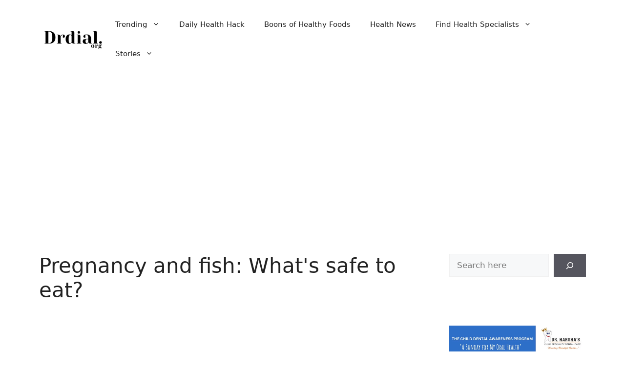

--- FILE ---
content_type: text/html; charset=UTF-8
request_url: https://drdial.org/tag/pregnancy-and-fish-whats-safe-to-eat/
body_size: 29904
content:
<!DOCTYPE html>
<html dir="ltr" lang="en-US" prefix="og: https://ogp.me/ns#" prefix="og: https://ogp.me/ns#">
<head>
	<meta charset="UTF-8">
		<style>img:is([sizes="auto" i], [sizes^="auto," i]) { contain-intrinsic-size: 3000px 1500px }</style>
	
		<!-- All in One SEO 4.8.4.1 - aioseo.com -->
	<meta name="robots" content="max-image-preview:large" />
	<link rel="canonical" href="https://drdial.org/tag/pregnancy-and-fish-whats-safe-to-eat/" />
	<meta name="generator" content="All in One SEO (AIOSEO) 4.8.4.1" />
		<script type="application/ld+json" class="aioseo-schema">
			{"@context":"https:\/\/schema.org","@graph":[{"@type":"BreadcrumbList","@id":"https:\/\/drdial.org\/tag\/pregnancy-and-fish-whats-safe-to-eat\/#breadcrumblist","itemListElement":[{"@type":"ListItem","@id":"https:\/\/drdial.org#listItem","position":1,"name":"Home","item":"https:\/\/drdial.org","nextItem":{"@type":"ListItem","@id":"https:\/\/drdial.org\/tag\/pregnancy-and-fish-whats-safe-to-eat\/#listItem","name":"Pregnancy and fish: What&#039;s safe to eat?"}},{"@type":"ListItem","@id":"https:\/\/drdial.org\/tag\/pregnancy-and-fish-whats-safe-to-eat\/#listItem","position":2,"name":"Pregnancy and fish: What&#039;s safe to eat?","previousItem":{"@type":"ListItem","@id":"https:\/\/drdial.org#listItem","name":"Home"}}]},{"@type":"CollectionPage","@id":"https:\/\/drdial.org\/tag\/pregnancy-and-fish-whats-safe-to-eat\/#collectionpage","url":"https:\/\/drdial.org\/tag\/pregnancy-and-fish-whats-safe-to-eat\/","name":"Pregnancy and fish: What's safe to eat? - Dr. Dial","inLanguage":"en-US","isPartOf":{"@id":"https:\/\/drdial.org\/#website"},"breadcrumb":{"@id":"https:\/\/drdial.org\/tag\/pregnancy-and-fish-whats-safe-to-eat\/#breadcrumblist"}},{"@type":"Organization","@id":"https:\/\/drdial.org\/#organization","name":"Dr Dial","description":"Boons of health","url":"https:\/\/drdial.org\/","logo":{"@type":"ImageObject","url":"https:\/\/drdial.org\/wp-content\/uploads\/2022\/11\/drdial.org-1-e1668456281922.png","@id":"https:\/\/drdial.org\/tag\/pregnancy-and-fish-whats-safe-to-eat\/#organizationLogo","width":400,"height":150,"caption":"drdial.org logo"},"image":{"@id":"https:\/\/drdial.org\/tag\/pregnancy-and-fish-whats-safe-to-eat\/#organizationLogo"}},{"@type":"WebSite","@id":"https:\/\/drdial.org\/#website","url":"https:\/\/drdial.org\/","name":"Dr. Dial","description":"Boons of health","inLanguage":"en-US","publisher":{"@id":"https:\/\/drdial.org\/#organization"}}]}
		</script>
		<!-- All in One SEO -->

<meta name="viewport" content="width=device-width, initial-scale=1">
	<!-- This site is optimized with the Yoast SEO plugin v25.3.1 - https://yoast.com/wordpress/plugins/seo/ -->
	<title>Pregnancy and fish: What&#039;s safe to eat? - Dr. Dial</title>
	<link rel="canonical" href="https://drdial.org/tag/pregnancy-and-fish-whats-safe-to-eat/" />
	<meta property="og:locale" content="en_US" />
	<meta property="og:type" content="article" />
	<meta property="og:title" content="Pregnancy and fish: What&#039;s safe to eat? Archives - Dr. Dial" />
	<meta property="og:url" content="https://drdial.org/tag/pregnancy-and-fish-whats-safe-to-eat/" />
	<meta property="og:site_name" content="Dr. Dial" />
	<meta name="twitter:card" content="summary_large_image" />
	<!-- / Yoast SEO plugin. -->



<!-- Search Engine Optimization by Rank Math - https://rankmath.com/ -->
<title>Pregnancy and fish: What's safe to eat? - Dr. Dial</title>
<meta name="robots" content="follow, noindex"/>
<meta property="og:locale" content="en_US" />
<meta property="og:type" content="article" />
<meta property="og:title" content="Pregnancy and fish: What&#039;s safe to eat? &#045; Dr. Dial" />
<meta property="og:url" content="https://drdial.org/tag/pregnancy-and-fish-whats-safe-to-eat/" />
<meta property="og:site_name" content="Dr. Dial" />
<meta name="twitter:card" content="summary_large_image" />
<meta name="twitter:title" content="Pregnancy and fish: What&#039;s safe to eat? &#045; Dr. Dial" />
<meta name="twitter:label1" content="Posts" />
<meta name="twitter:data1" content="2" />
<!-- /Rank Math WordPress SEO plugin -->

<link rel='dns-prefetch' href='//www.googletagmanager.com' />
<link rel='dns-prefetch' href='//pagead2.googlesyndication.com' />
<link rel="alternate" type="application/rss+xml" title="Dr. Dial &raquo; Feed" href="https://drdial.org/feed/" />
<link rel="alternate" type="application/rss+xml" title="Dr. Dial &raquo; Comments Feed" href="https://drdial.org/comments/feed/" />
<link rel="alternate" type="application/rss+xml" title="Dr. Dial &raquo; Pregnancy and fish: What&#039;s safe to eat? Tag Feed" href="https://drdial.org/tag/pregnancy-and-fish-whats-safe-to-eat/feed/" />
<link rel="alternate" type="application/rss+xml" title="Dr. Dial &raquo; Stories Feed" href="https://drdial.org/web-stories/feed/"><script>
window._wpemojiSettings = {"baseUrl":"https:\/\/s.w.org\/images\/core\/emoji\/15.1.0\/72x72\/","ext":".png","svgUrl":"https:\/\/s.w.org\/images\/core\/emoji\/15.1.0\/svg\/","svgExt":".svg","source":{"concatemoji":"https:\/\/drdial.org\/wp-includes\/js\/wp-emoji-release.min.js?ver=6.8.1"}};
/*! This file is auto-generated */
!function(i,n){var o,s,e;function c(e){try{var t={supportTests:e,timestamp:(new Date).valueOf()};sessionStorage.setItem(o,JSON.stringify(t))}catch(e){}}function p(e,t,n){e.clearRect(0,0,e.canvas.width,e.canvas.height),e.fillText(t,0,0);var t=new Uint32Array(e.getImageData(0,0,e.canvas.width,e.canvas.height).data),r=(e.clearRect(0,0,e.canvas.width,e.canvas.height),e.fillText(n,0,0),new Uint32Array(e.getImageData(0,0,e.canvas.width,e.canvas.height).data));return t.every(function(e,t){return e===r[t]})}function u(e,t,n){switch(t){case"flag":return n(e,"\ud83c\udff3\ufe0f\u200d\u26a7\ufe0f","\ud83c\udff3\ufe0f\u200b\u26a7\ufe0f")?!1:!n(e,"\ud83c\uddfa\ud83c\uddf3","\ud83c\uddfa\u200b\ud83c\uddf3")&&!n(e,"\ud83c\udff4\udb40\udc67\udb40\udc62\udb40\udc65\udb40\udc6e\udb40\udc67\udb40\udc7f","\ud83c\udff4\u200b\udb40\udc67\u200b\udb40\udc62\u200b\udb40\udc65\u200b\udb40\udc6e\u200b\udb40\udc67\u200b\udb40\udc7f");case"emoji":return!n(e,"\ud83d\udc26\u200d\ud83d\udd25","\ud83d\udc26\u200b\ud83d\udd25")}return!1}function f(e,t,n){var r="undefined"!=typeof WorkerGlobalScope&&self instanceof WorkerGlobalScope?new OffscreenCanvas(300,150):i.createElement("canvas"),a=r.getContext("2d",{willReadFrequently:!0}),o=(a.textBaseline="top",a.font="600 32px Arial",{});return e.forEach(function(e){o[e]=t(a,e,n)}),o}function t(e){var t=i.createElement("script");t.src=e,t.defer=!0,i.head.appendChild(t)}"undefined"!=typeof Promise&&(o="wpEmojiSettingsSupports",s=["flag","emoji"],n.supports={everything:!0,everythingExceptFlag:!0},e=new Promise(function(e){i.addEventListener("DOMContentLoaded",e,{once:!0})}),new Promise(function(t){var n=function(){try{var e=JSON.parse(sessionStorage.getItem(o));if("object"==typeof e&&"number"==typeof e.timestamp&&(new Date).valueOf()<e.timestamp+604800&&"object"==typeof e.supportTests)return e.supportTests}catch(e){}return null}();if(!n){if("undefined"!=typeof Worker&&"undefined"!=typeof OffscreenCanvas&&"undefined"!=typeof URL&&URL.createObjectURL&&"undefined"!=typeof Blob)try{var e="postMessage("+f.toString()+"("+[JSON.stringify(s),u.toString(),p.toString()].join(",")+"));",r=new Blob([e],{type:"text/javascript"}),a=new Worker(URL.createObjectURL(r),{name:"wpTestEmojiSupports"});return void(a.onmessage=function(e){c(n=e.data),a.terminate(),t(n)})}catch(e){}c(n=f(s,u,p))}t(n)}).then(function(e){for(var t in e)n.supports[t]=e[t],n.supports.everything=n.supports.everything&&n.supports[t],"flag"!==t&&(n.supports.everythingExceptFlag=n.supports.everythingExceptFlag&&n.supports[t]);n.supports.everythingExceptFlag=n.supports.everythingExceptFlag&&!n.supports.flag,n.DOMReady=!1,n.readyCallback=function(){n.DOMReady=!0}}).then(function(){return e}).then(function(){var e;n.supports.everything||(n.readyCallback(),(e=n.source||{}).concatemoji?t(e.concatemoji):e.wpemoji&&e.twemoji&&(t(e.twemoji),t(e.wpemoji)))}))}((window,document),window._wpemojiSettings);
</script>
<!-- drdial.org is managing ads with Advanced Ads 2.0.9 – https://wpadvancedads.com/ --><script id="drdia-ready">
			window.advanced_ads_ready=function(e,a){a=a||"complete";var d=function(e){return"interactive"===a?"loading"!==e:"complete"===e};d(document.readyState)?e():document.addEventListener("readystatechange",(function(a){d(a.target.readyState)&&e()}),{once:"interactive"===a})},window.advanced_ads_ready_queue=window.advanced_ads_ready_queue||[];		</script>
		<style id='wp-emoji-styles-inline-css'>

	img.wp-smiley, img.emoji {
		display: inline !important;
		border: none !important;
		box-shadow: none !important;
		height: 1em !important;
		width: 1em !important;
		margin: 0 0.07em !important;
		vertical-align: -0.1em !important;
		background: none !important;
		padding: 0 !important;
	}
</style>
<link rel='stylesheet' id='wp-block-library-css' href='https://drdial.org/wp-includes/css/dist/block-library/style.min.css?ver=6.8.1' media='all' />
<style id='classic-theme-styles-inline-css'>
/*! This file is auto-generated */
.wp-block-button__link{color:#fff;background-color:#32373c;border-radius:9999px;box-shadow:none;text-decoration:none;padding:calc(.667em + 2px) calc(1.333em + 2px);font-size:1.125em}.wp-block-file__button{background:#32373c;color:#fff;text-decoration:none}
</style>
<style id='global-styles-inline-css'>
:root{--wp--preset--aspect-ratio--square: 1;--wp--preset--aspect-ratio--4-3: 4/3;--wp--preset--aspect-ratio--3-4: 3/4;--wp--preset--aspect-ratio--3-2: 3/2;--wp--preset--aspect-ratio--2-3: 2/3;--wp--preset--aspect-ratio--16-9: 16/9;--wp--preset--aspect-ratio--9-16: 9/16;--wp--preset--color--black: #000000;--wp--preset--color--cyan-bluish-gray: #abb8c3;--wp--preset--color--white: #ffffff;--wp--preset--color--pale-pink: #f78da7;--wp--preset--color--vivid-red: #cf2e2e;--wp--preset--color--luminous-vivid-orange: #ff6900;--wp--preset--color--luminous-vivid-amber: #fcb900;--wp--preset--color--light-green-cyan: #7bdcb5;--wp--preset--color--vivid-green-cyan: #00d084;--wp--preset--color--pale-cyan-blue: #8ed1fc;--wp--preset--color--vivid-cyan-blue: #0693e3;--wp--preset--color--vivid-purple: #9b51e0;--wp--preset--color--contrast: var(--contrast);--wp--preset--color--contrast-2: var(--contrast-2);--wp--preset--color--contrast-3: var(--contrast-3);--wp--preset--color--base: var(--base);--wp--preset--color--base-2: var(--base-2);--wp--preset--color--base-3: var(--base-3);--wp--preset--color--accent: var(--accent);--wp--preset--gradient--vivid-cyan-blue-to-vivid-purple: linear-gradient(135deg,rgba(6,147,227,1) 0%,rgb(155,81,224) 100%);--wp--preset--gradient--light-green-cyan-to-vivid-green-cyan: linear-gradient(135deg,rgb(122,220,180) 0%,rgb(0,208,130) 100%);--wp--preset--gradient--luminous-vivid-amber-to-luminous-vivid-orange: linear-gradient(135deg,rgba(252,185,0,1) 0%,rgba(255,105,0,1) 100%);--wp--preset--gradient--luminous-vivid-orange-to-vivid-red: linear-gradient(135deg,rgba(255,105,0,1) 0%,rgb(207,46,46) 100%);--wp--preset--gradient--very-light-gray-to-cyan-bluish-gray: linear-gradient(135deg,rgb(238,238,238) 0%,rgb(169,184,195) 100%);--wp--preset--gradient--cool-to-warm-spectrum: linear-gradient(135deg,rgb(74,234,220) 0%,rgb(151,120,209) 20%,rgb(207,42,186) 40%,rgb(238,44,130) 60%,rgb(251,105,98) 80%,rgb(254,248,76) 100%);--wp--preset--gradient--blush-light-purple: linear-gradient(135deg,rgb(255,206,236) 0%,rgb(152,150,240) 100%);--wp--preset--gradient--blush-bordeaux: linear-gradient(135deg,rgb(254,205,165) 0%,rgb(254,45,45) 50%,rgb(107,0,62) 100%);--wp--preset--gradient--luminous-dusk: linear-gradient(135deg,rgb(255,203,112) 0%,rgb(199,81,192) 50%,rgb(65,88,208) 100%);--wp--preset--gradient--pale-ocean: linear-gradient(135deg,rgb(255,245,203) 0%,rgb(182,227,212) 50%,rgb(51,167,181) 100%);--wp--preset--gradient--electric-grass: linear-gradient(135deg,rgb(202,248,128) 0%,rgb(113,206,126) 100%);--wp--preset--gradient--midnight: linear-gradient(135deg,rgb(2,3,129) 0%,rgb(40,116,252) 100%);--wp--preset--font-size--small: 13px;--wp--preset--font-size--medium: 20px;--wp--preset--font-size--large: 36px;--wp--preset--font-size--x-large: 42px;--wp--preset--spacing--20: 0.44rem;--wp--preset--spacing--30: 0.67rem;--wp--preset--spacing--40: 1rem;--wp--preset--spacing--50: 1.5rem;--wp--preset--spacing--60: 2.25rem;--wp--preset--spacing--70: 3.38rem;--wp--preset--spacing--80: 5.06rem;--wp--preset--shadow--natural: 6px 6px 9px rgba(0, 0, 0, 0.2);--wp--preset--shadow--deep: 12px 12px 50px rgba(0, 0, 0, 0.4);--wp--preset--shadow--sharp: 6px 6px 0px rgba(0, 0, 0, 0.2);--wp--preset--shadow--outlined: 6px 6px 0px -3px rgba(255, 255, 255, 1), 6px 6px rgba(0, 0, 0, 1);--wp--preset--shadow--crisp: 6px 6px 0px rgba(0, 0, 0, 1);}:where(.is-layout-flex){gap: 0.5em;}:where(.is-layout-grid){gap: 0.5em;}body .is-layout-flex{display: flex;}.is-layout-flex{flex-wrap: wrap;align-items: center;}.is-layout-flex > :is(*, div){margin: 0;}body .is-layout-grid{display: grid;}.is-layout-grid > :is(*, div){margin: 0;}:where(.wp-block-columns.is-layout-flex){gap: 2em;}:where(.wp-block-columns.is-layout-grid){gap: 2em;}:where(.wp-block-post-template.is-layout-flex){gap: 1.25em;}:where(.wp-block-post-template.is-layout-grid){gap: 1.25em;}.has-black-color{color: var(--wp--preset--color--black) !important;}.has-cyan-bluish-gray-color{color: var(--wp--preset--color--cyan-bluish-gray) !important;}.has-white-color{color: var(--wp--preset--color--white) !important;}.has-pale-pink-color{color: var(--wp--preset--color--pale-pink) !important;}.has-vivid-red-color{color: var(--wp--preset--color--vivid-red) !important;}.has-luminous-vivid-orange-color{color: var(--wp--preset--color--luminous-vivid-orange) !important;}.has-luminous-vivid-amber-color{color: var(--wp--preset--color--luminous-vivid-amber) !important;}.has-light-green-cyan-color{color: var(--wp--preset--color--light-green-cyan) !important;}.has-vivid-green-cyan-color{color: var(--wp--preset--color--vivid-green-cyan) !important;}.has-pale-cyan-blue-color{color: var(--wp--preset--color--pale-cyan-blue) !important;}.has-vivid-cyan-blue-color{color: var(--wp--preset--color--vivid-cyan-blue) !important;}.has-vivid-purple-color{color: var(--wp--preset--color--vivid-purple) !important;}.has-black-background-color{background-color: var(--wp--preset--color--black) !important;}.has-cyan-bluish-gray-background-color{background-color: var(--wp--preset--color--cyan-bluish-gray) !important;}.has-white-background-color{background-color: var(--wp--preset--color--white) !important;}.has-pale-pink-background-color{background-color: var(--wp--preset--color--pale-pink) !important;}.has-vivid-red-background-color{background-color: var(--wp--preset--color--vivid-red) !important;}.has-luminous-vivid-orange-background-color{background-color: var(--wp--preset--color--luminous-vivid-orange) !important;}.has-luminous-vivid-amber-background-color{background-color: var(--wp--preset--color--luminous-vivid-amber) !important;}.has-light-green-cyan-background-color{background-color: var(--wp--preset--color--light-green-cyan) !important;}.has-vivid-green-cyan-background-color{background-color: var(--wp--preset--color--vivid-green-cyan) !important;}.has-pale-cyan-blue-background-color{background-color: var(--wp--preset--color--pale-cyan-blue) !important;}.has-vivid-cyan-blue-background-color{background-color: var(--wp--preset--color--vivid-cyan-blue) !important;}.has-vivid-purple-background-color{background-color: var(--wp--preset--color--vivid-purple) !important;}.has-black-border-color{border-color: var(--wp--preset--color--black) !important;}.has-cyan-bluish-gray-border-color{border-color: var(--wp--preset--color--cyan-bluish-gray) !important;}.has-white-border-color{border-color: var(--wp--preset--color--white) !important;}.has-pale-pink-border-color{border-color: var(--wp--preset--color--pale-pink) !important;}.has-vivid-red-border-color{border-color: var(--wp--preset--color--vivid-red) !important;}.has-luminous-vivid-orange-border-color{border-color: var(--wp--preset--color--luminous-vivid-orange) !important;}.has-luminous-vivid-amber-border-color{border-color: var(--wp--preset--color--luminous-vivid-amber) !important;}.has-light-green-cyan-border-color{border-color: var(--wp--preset--color--light-green-cyan) !important;}.has-vivid-green-cyan-border-color{border-color: var(--wp--preset--color--vivid-green-cyan) !important;}.has-pale-cyan-blue-border-color{border-color: var(--wp--preset--color--pale-cyan-blue) !important;}.has-vivid-cyan-blue-border-color{border-color: var(--wp--preset--color--vivid-cyan-blue) !important;}.has-vivid-purple-border-color{border-color: var(--wp--preset--color--vivid-purple) !important;}.has-vivid-cyan-blue-to-vivid-purple-gradient-background{background: var(--wp--preset--gradient--vivid-cyan-blue-to-vivid-purple) !important;}.has-light-green-cyan-to-vivid-green-cyan-gradient-background{background: var(--wp--preset--gradient--light-green-cyan-to-vivid-green-cyan) !important;}.has-luminous-vivid-amber-to-luminous-vivid-orange-gradient-background{background: var(--wp--preset--gradient--luminous-vivid-amber-to-luminous-vivid-orange) !important;}.has-luminous-vivid-orange-to-vivid-red-gradient-background{background: var(--wp--preset--gradient--luminous-vivid-orange-to-vivid-red) !important;}.has-very-light-gray-to-cyan-bluish-gray-gradient-background{background: var(--wp--preset--gradient--very-light-gray-to-cyan-bluish-gray) !important;}.has-cool-to-warm-spectrum-gradient-background{background: var(--wp--preset--gradient--cool-to-warm-spectrum) !important;}.has-blush-light-purple-gradient-background{background: var(--wp--preset--gradient--blush-light-purple) !important;}.has-blush-bordeaux-gradient-background{background: var(--wp--preset--gradient--blush-bordeaux) !important;}.has-luminous-dusk-gradient-background{background: var(--wp--preset--gradient--luminous-dusk) !important;}.has-pale-ocean-gradient-background{background: var(--wp--preset--gradient--pale-ocean) !important;}.has-electric-grass-gradient-background{background: var(--wp--preset--gradient--electric-grass) !important;}.has-midnight-gradient-background{background: var(--wp--preset--gradient--midnight) !important;}.has-small-font-size{font-size: var(--wp--preset--font-size--small) !important;}.has-medium-font-size{font-size: var(--wp--preset--font-size--medium) !important;}.has-large-font-size{font-size: var(--wp--preset--font-size--large) !important;}.has-x-large-font-size{font-size: var(--wp--preset--font-size--x-large) !important;}
:where(.wp-block-post-template.is-layout-flex){gap: 1.25em;}:where(.wp-block-post-template.is-layout-grid){gap: 1.25em;}
:where(.wp-block-columns.is-layout-flex){gap: 2em;}:where(.wp-block-columns.is-layout-grid){gap: 2em;}
:root :where(.wp-block-pullquote){font-size: 1.5em;line-height: 1.6;}
</style>
<link rel='stylesheet' id='ez-toc-css' href='https://drdial.org/wp-content/plugins/easy-table-of-contents/assets/css/screen.min.css?ver=2.0.74' media='all' />
<style id='ez-toc-inline-css'>
div#ez-toc-container .ez-toc-title {font-size: 120%;}div#ez-toc-container .ez-toc-title {font-weight: 500;}div#ez-toc-container ul li , div#ez-toc-container ul li a {font-size: 95%;}div#ez-toc-container ul li , div#ez-toc-container ul li a {font-weight: 500;}div#ez-toc-container nav ul ul li {font-size: 90%;}
.ez-toc-container-direction {direction: ltr;}.ez-toc-counter ul{counter-reset: item ;}.ez-toc-counter nav ul li a::before {content: counters(item, '.', decimal) '. ';display: inline-block;counter-increment: item;flex-grow: 0;flex-shrink: 0;margin-right: .2em; float: left; }.ez-toc-widget-direction {direction: ltr;}.ez-toc-widget-container ul{counter-reset: item ;}.ez-toc-widget-container nav ul li a::before {content: counters(item, '.', decimal) '. ';display: inline-block;counter-increment: item;flex-grow: 0;flex-shrink: 0;margin-right: .2em; float: left; }
</style>
<link rel='stylesheet' id='generate-widget-areas-css' href='https://drdial.org/wp-content/themes/generatepress/assets/css/components/widget-areas.min.css?ver=3.5.1' media='all' />
<link rel='stylesheet' id='generate-style-css' href='https://drdial.org/wp-content/themes/generatepress/assets/css/main.min.css?ver=3.5.1' media='all' />
<style id='generate-style-inline-css'>
body{background-color:#ffffff;color:var(--contrast);}a{color:var(--accent);}a{text-decoration:underline;}.entry-title a, .site-branding a, a.button, .wp-block-button__link, .main-navigation a{text-decoration:none;}a:hover, a:focus, a:active{color:var(--contrast);}.wp-block-group__inner-container{max-width:1200px;margin-left:auto;margin-right:auto;}.site-header .header-image{width:140px;}:root{--contrast:#222222;--contrast-2:#575760;--contrast-3:#b2b2be;--base:#f0f0f0;--base-2:#f7f8f9;--base-3:#ffffff;--accent:#1e73be;}:root .has-contrast-color{color:var(--contrast);}:root .has-contrast-background-color{background-color:var(--contrast);}:root .has-contrast-2-color{color:var(--contrast-2);}:root .has-contrast-2-background-color{background-color:var(--contrast-2);}:root .has-contrast-3-color{color:var(--contrast-3);}:root .has-contrast-3-background-color{background-color:var(--contrast-3);}:root .has-base-color{color:var(--base);}:root .has-base-background-color{background-color:var(--base);}:root .has-base-2-color{color:var(--base-2);}:root .has-base-2-background-color{background-color:var(--base-2);}:root .has-base-3-color{color:var(--base-3);}:root .has-base-3-background-color{background-color:var(--base-3);}:root .has-accent-color{color:var(--accent);}:root .has-accent-background-color{background-color:var(--accent);}.top-bar{background-color:#636363;color:#ffffff;}.top-bar a{color:#ffffff;}.top-bar a:hover{color:#303030;}.site-header{background-color:var(--base-3);}.main-title a,.main-title a:hover{color:var(--contrast);}.site-description{color:var(--contrast-2);}.mobile-menu-control-wrapper .menu-toggle,.mobile-menu-control-wrapper .menu-toggle:hover,.mobile-menu-control-wrapper .menu-toggle:focus,.has-inline-mobile-toggle #site-navigation.toggled{background-color:rgba(0, 0, 0, 0.02);}.main-navigation,.main-navigation ul ul{background-color:var(--base-3);}.main-navigation .main-nav ul li a, .main-navigation .menu-toggle, .main-navigation .menu-bar-items{color:var(--contrast);}.main-navigation .main-nav ul li:not([class*="current-menu-"]):hover > a, .main-navigation .main-nav ul li:not([class*="current-menu-"]):focus > a, .main-navigation .main-nav ul li.sfHover:not([class*="current-menu-"]) > a, .main-navigation .menu-bar-item:hover > a, .main-navigation .menu-bar-item.sfHover > a{color:var(--accent);}button.menu-toggle:hover,button.menu-toggle:focus{color:var(--contrast);}.main-navigation .main-nav ul li[class*="current-menu-"] > a{color:var(--accent);}.navigation-search input[type="search"],.navigation-search input[type="search"]:active, .navigation-search input[type="search"]:focus, .main-navigation .main-nav ul li.search-item.active > a, .main-navigation .menu-bar-items .search-item.active > a{color:var(--accent);}.main-navigation ul ul{background-color:var(--base);}.separate-containers .inside-article, .separate-containers .comments-area, .separate-containers .page-header, .one-container .container, .separate-containers .paging-navigation, .inside-page-header{background-color:var(--base-3);}.entry-title a{color:var(--contrast);}.entry-title a:hover{color:var(--contrast-2);}.entry-meta{color:var(--contrast-2);}.sidebar .widget{background-color:var(--base-3);}.footer-widgets{background-color:var(--base-3);}.site-info{background-color:var(--base-3);}input[type="text"],input[type="email"],input[type="url"],input[type="password"],input[type="search"],input[type="tel"],input[type="number"],textarea,select{color:var(--contrast);background-color:var(--base-2);border-color:var(--base);}input[type="text"]:focus,input[type="email"]:focus,input[type="url"]:focus,input[type="password"]:focus,input[type="search"]:focus,input[type="tel"]:focus,input[type="number"]:focus,textarea:focus,select:focus{color:var(--contrast);background-color:var(--base-2);border-color:var(--contrast-3);}button,html input[type="button"],input[type="reset"],input[type="submit"],a.button,a.wp-block-button__link:not(.has-background){color:#ffffff;background-color:#55555e;}button:hover,html input[type="button"]:hover,input[type="reset"]:hover,input[type="submit"]:hover,a.button:hover,button:focus,html input[type="button"]:focus,input[type="reset"]:focus,input[type="submit"]:focus,a.button:focus,a.wp-block-button__link:not(.has-background):active,a.wp-block-button__link:not(.has-background):focus,a.wp-block-button__link:not(.has-background):hover{color:#ffffff;background-color:#3f4047;}a.generate-back-to-top{background-color:rgba( 0,0,0,0.4 );color:#ffffff;}a.generate-back-to-top:hover,a.generate-back-to-top:focus{background-color:rgba( 0,0,0,0.6 );color:#ffffff;}:root{--gp-search-modal-bg-color:var(--base-3);--gp-search-modal-text-color:var(--contrast);--gp-search-modal-overlay-bg-color:rgba(0,0,0,0.2);}@media (max-width:768px){.main-navigation .menu-bar-item:hover > a, .main-navigation .menu-bar-item.sfHover > a{background:none;color:var(--contrast);}}.nav-below-header .main-navigation .inside-navigation.grid-container, .nav-above-header .main-navigation .inside-navigation.grid-container{padding:0px 20px 0px 20px;}.site-main .wp-block-group__inner-container{padding:40px;}.separate-containers .paging-navigation{padding-top:20px;padding-bottom:20px;}.entry-content .alignwide, body:not(.no-sidebar) .entry-content .alignfull{margin-left:-40px;width:calc(100% + 80px);max-width:calc(100% + 80px);}.rtl .menu-item-has-children .dropdown-menu-toggle{padding-left:20px;}.rtl .main-navigation .main-nav ul li.menu-item-has-children > a{padding-right:20px;}@media (max-width:768px){.separate-containers .inside-article, .separate-containers .comments-area, .separate-containers .page-header, .separate-containers .paging-navigation, .one-container .site-content, .inside-page-header{padding:30px;}.site-main .wp-block-group__inner-container{padding:30px;}.inside-top-bar{padding-right:30px;padding-left:30px;}.inside-header{padding-right:30px;padding-left:30px;}.widget-area .widget{padding-top:30px;padding-right:30px;padding-bottom:30px;padding-left:30px;}.footer-widgets-container{padding-top:30px;padding-right:30px;padding-bottom:30px;padding-left:30px;}.inside-site-info{padding-right:30px;padding-left:30px;}.entry-content .alignwide, body:not(.no-sidebar) .entry-content .alignfull{margin-left:-30px;width:calc(100% + 60px);max-width:calc(100% + 60px);}.one-container .site-main .paging-navigation{margin-bottom:20px;}}/* End cached CSS */.is-right-sidebar{width:30%;}.is-left-sidebar{width:30%;}.site-content .content-area{width:70%;}@media (max-width:768px){.main-navigation .menu-toggle,.sidebar-nav-mobile:not(#sticky-placeholder){display:block;}.main-navigation ul,.gen-sidebar-nav,.main-navigation:not(.slideout-navigation):not(.toggled) .main-nav > ul,.has-inline-mobile-toggle #site-navigation .inside-navigation > *:not(.navigation-search):not(.main-nav){display:none;}.nav-align-right .inside-navigation,.nav-align-center .inside-navigation{justify-content:space-between;}.has-inline-mobile-toggle .mobile-menu-control-wrapper{display:flex;flex-wrap:wrap;}.has-inline-mobile-toggle .inside-header{flex-direction:row;text-align:left;flex-wrap:wrap;}.has-inline-mobile-toggle .header-widget,.has-inline-mobile-toggle #site-navigation{flex-basis:100%;}.nav-float-left .has-inline-mobile-toggle #site-navigation{order:10;}}
</style>
<script src="https://drdial.org/wp-includes/js/jquery/jquery.min.js?ver=3.7.1" id="jquery-core-js"></script>
<script src="https://drdial.org/wp-includes/js/jquery/jquery-migrate.min.js?ver=3.4.1" id="jquery-migrate-js"></script>

<!-- Google tag (gtag.js) snippet added by Site Kit -->

<!-- Google Analytics snippet added by Site Kit -->
<script src="https://www.googletagmanager.com/gtag/js?id=GT-MRMNLW4" id="google_gtagjs-js" async></script>
<script id="google_gtagjs-js-after">
window.dataLayer = window.dataLayer || [];function gtag(){dataLayer.push(arguments);}
gtag("set","linker",{"domains":["drdial.org"]});
gtag("js", new Date());
gtag("set", "developer_id.dZTNiMT", true);
gtag("config", "GT-MRMNLW4");
</script>

<!-- End Google tag (gtag.js) snippet added by Site Kit -->
<link rel="https://api.w.org/" href="https://drdial.org/wp-json/" /><link rel="alternate" title="JSON" type="application/json" href="https://drdial.org/wp-json/wp/v2/tags/450" /><link rel="EditURI" type="application/rsd+xml" title="RSD" href="https://drdial.org/xmlrpc.php?rsd" />
<meta name="generator" content="WordPress 6.8.1" />
<meta name="cdp-version" content="1.5.0" /><meta name="generator" content="Site Kit by Google 1.155.0" /><!-- Google Tag Manager -->
<script>(function(w,d,s,l,i){w[l]=w[l]||[];w[l].push({'gtm.start':
new Date().getTime(),event:'gtm.js'});var f=d.getElementsByTagName(s)[0],
j=d.createElement(s),dl=l!='dataLayer'?'&l='+l:'';j.async=true;j.src=
'https://www.googletagmanager.com/gtm.js?id='+i+dl;f.parentNode.insertBefore(j,f);
})(window,document,'script','dataLayer','GTM-NG6NK5P3');</script>
<!-- End Google Tag Manager -->
<!-- Google AdSense meta tags added by Site Kit -->
<meta name="google-adsense-platform-account" content="ca-host-pub-2644536267352236">
<meta name="google-adsense-platform-domain" content="sitekit.withgoogle.com">
<!-- End Google AdSense meta tags added by Site Kit -->

<!-- Schema & Structured Data For WP v1.47 - -->
<script type="application/ld+json" class="saswp-schema-markup-output">
[{"@context":"https:\/\/schema.org\/","@type":"ItemList","itemListElement":[{"@type":"VideoObject","position":1,"@id":"https:\/\/drdial.org\/early-pregnancy-precaution\/#1","name":"The First Trimester - Precautions, Do's and Don'ts | Dr Anjali Kumar | Maitri","datePublished":"2025-07-01T15:32:54+00:00","dateModified":"2025-07-01T15:33:00+00:00","url":"https:\/\/www.youtube.com\/watch?v=bEi1i6V7dxA","interactionStatistic":{"@type":"InteractionCounter","interactionType":{"@type":"WatchAction"},"userInteractionCount":"0"},"thumbnailUrl":"https:\/\/i.ytimg.com\/vi\/bEi1i6V7dxA\/hqdefault.jpg","author":{"@type":"Person","name":"drdial","url":"https:\/\/drdial.org\/author\/drdial\/","sameAs":["https:\/\/drdial.org"],"image":{"@type":"ImageObject","url":"https:\/\/secure.gravatar.com\/avatar\/0495be27aab10046297f67ba1c3c5dcc13b11c1f2052ee0fb5acf91f43e58e51?s=96&d=mm&r=g","height":96,"width":96}},"uploadDate":"2025-07-01T15:32:54+00:00","contentUrl":"https:\/\/www.youtube.com\/watch?v=bEi1i6V7dxA","embedUrl":"https:\/\/www.youtube.com\/watch?v=bEi1i6V7dxA","description":"Learn early pregnancy precaution tips for a healthy first trimester. Discover what to eat, avoid, and how to care for your body and mind."},{"@type":"VideoObject","position":2,"@id":"https:\/\/drdial.org\/early-pregnancy-precaution\/#2","name":"Early Pregnancy Precaution - A Complete First Trimester Guide","datePublished":"2025-07-01T15:32:54+00:00","dateModified":"2025-07-01T15:33:00+00:00","url":"https:\/\/www.youtube.com\/embed\/bEi1i6V7dxA","interactionStatistic":{"@type":"InteractionCounter","interactionType":{"@type":"WatchAction"},"userInteractionCount":"0"},"thumbnailUrl":"https:\/\/drdial.org\/wp-content\/uploads\/2025\/07\/Your-paragraph-text-9-150x150.png","author":{"@type":"Person","name":"drdial","url":"https:\/\/drdial.org\/author\/drdial\/","sameAs":["https:\/\/drdial.org"],"image":{"@type":"ImageObject","url":"https:\/\/secure.gravatar.com\/avatar\/0495be27aab10046297f67ba1c3c5dcc13b11c1f2052ee0fb5acf91f43e58e51?s=96&d=mm&r=g","height":96,"width":96}},"uploadDate":"2025-07-01T15:32:54+00:00","contentUrl":"https:\/\/www.youtube.com\/embed\/bEi1i6V7dxA","embedUrl":"https:\/\/www.youtube.com\/embed\/bEi1i6V7dxA","description":"Learn early pregnancy precaution tips for a healthy first trimester. Discover what to eat, avoid, and how to care for your body and mind."}]}]
</script>


<!-- Google AdSense snippet added by Site Kit -->
<script async src="https://pagead2.googlesyndication.com/pagead/js/adsbygoogle.js?client=ca-pub-3166634364137932&amp;host=ca-host-pub-2644536267352236" crossorigin="anonymous"></script>

<!-- End Google AdSense snippet added by Site Kit -->
<script  async src="https://pagead2.googlesyndication.com/pagead/js/adsbygoogle.js?client=ca-pub-3166634364137932" crossorigin="anonymous"></script><link rel="icon" href="https://drdial.org/wp-content/uploads/2022/11/cropped-drdial.org-1-e1668456281922-1-32x32.png" sizes="32x32" />
<link rel="icon" href="https://drdial.org/wp-content/uploads/2022/11/cropped-drdial.org-1-e1668456281922-1-192x192.png" sizes="192x192" />
<link rel="apple-touch-icon" href="https://drdial.org/wp-content/uploads/2022/11/cropped-drdial.org-1-e1668456281922-1-180x180.png" />
<meta name="msapplication-TileImage" content="https://drdial.org/wp-content/uploads/2022/11/cropped-drdial.org-1-e1668456281922-1-270x270.png" />
		<style id="wp-custom-css">
			.profile-wrapper {
    text-align: center;
    padding: 20px;
    max-width: 700px;
    margin: auto;
}
.profile-photo img {
    width: 150px;
    height: 150px;
    object-fit: cover;
    border-radius: 50%;
    border: 3px solid #0073aa;
}
.profile-name {
    font-size: 28px;
    margin-top: 15px;
}
.badge {
    display: inline-block;
    margin-top: 5px;
    font-size: 14px;
    padding: 4px 8px;
    border-radius: 4px;
}
.badge-verified {
    background-color: #0073aa;
    color: white;
}
.badge-unverified {
    background-color: gray;
    color: white;
}
.call-now-button {
    display: inline-block;
    margin-top: 20px;
    padding: 10px 20px;
    background: #28a745;
    color: white;
    text-decoration: none;
    font-weight: bold;
    border-radius: 5px;
}
.call-now-button:hover {
    background: #218838;
}
.about-section {
    margin-top: 30px;
    text-align: left;
}
.about-section h2 {
    font-size: 22px;
    border-bottom: 2px solid #0073aa;
    padding-bottom: 5px;
}
		</style>
		</head>

<body class="archive tag tag-pregnancy-and-fish-whats-safe-to-eat tag-450 wp-custom-logo wp-embed-responsive wp-theme-generatepress right-sidebar nav-float-right separate-containers header-aligned-left dropdown-hover aa-prefix-drdia-"  >
	<!-- Google Tag Manager (noscript) -->
<noscript><iframe src="https://www.googletagmanager.com/ns.html?id=GTM-NG6NK5P3"
height="0" width="0" style="display:none;visibility:hidden"></iframe></noscript>
<!-- End Google Tag Manager (noscript) --><a class="screen-reader-text skip-link" href="#content" title="Skip to content">Skip to content</a>		<header class="site-header has-inline-mobile-toggle" id="masthead" aria-label="Site"   >
			<div class="inside-header grid-container">
				<div class="site-logo">
					<a href="https://drdial.org/" rel="home">
						<img  class="header-image is-logo-image" alt="Dr. Dial" src="https://drdial.org/wp-content/uploads/2022/11/drdial.org-1-e1668456281922.png" srcset="https://drdial.org/wp-content/uploads/2022/11/drdial.org-1-e1668456281922.png 1x, https://drdial.org/wp-content/uploads/2022/11/drdial.org-1-e1668456281922.png 2x" width="400" height="150" />
					</a>
				</div>	<nav class="main-navigation mobile-menu-control-wrapper" id="mobile-menu-control-wrapper" aria-label="Mobile Toggle">
				<button data-nav="site-navigation" class="menu-toggle" aria-controls="primary-menu" aria-expanded="false">
			<span class="gp-icon icon-menu-bars"><svg viewBox="0 0 512 512" aria-hidden="true" xmlns="http://www.w3.org/2000/svg" width="1em" height="1em"><path d="M0 96c0-13.255 10.745-24 24-24h464c13.255 0 24 10.745 24 24s-10.745 24-24 24H24c-13.255 0-24-10.745-24-24zm0 160c0-13.255 10.745-24 24-24h464c13.255 0 24 10.745 24 24s-10.745 24-24 24H24c-13.255 0-24-10.745-24-24zm0 160c0-13.255 10.745-24 24-24h464c13.255 0 24 10.745 24 24s-10.745 24-24 24H24c-13.255 0-24-10.745-24-24z" /></svg><svg viewBox="0 0 512 512" aria-hidden="true" xmlns="http://www.w3.org/2000/svg" width="1em" height="1em"><path d="M71.029 71.029c9.373-9.372 24.569-9.372 33.942 0L256 222.059l151.029-151.03c9.373-9.372 24.569-9.372 33.942 0 9.372 9.373 9.372 24.569 0 33.942L289.941 256l151.03 151.029c9.372 9.373 9.372 24.569 0 33.942-9.373 9.372-24.569 9.372-33.942 0L256 289.941l-151.029 151.03c-9.373 9.372-24.569 9.372-33.942 0-9.372-9.373-9.372-24.569 0-33.942L222.059 256 71.029 104.971c-9.372-9.373-9.372-24.569 0-33.942z" /></svg></span><span class="screen-reader-text">Menu</span>		</button>
	</nav>
			<nav class="main-navigation sub-menu-right" id="site-navigation" aria-label="Primary"   >
			<div class="inside-navigation grid-container">
								<button class="menu-toggle" aria-controls="primary-menu" aria-expanded="false">
					<span class="gp-icon icon-menu-bars"><svg viewBox="0 0 512 512" aria-hidden="true" xmlns="http://www.w3.org/2000/svg" width="1em" height="1em"><path d="M0 96c0-13.255 10.745-24 24-24h464c13.255 0 24 10.745 24 24s-10.745 24-24 24H24c-13.255 0-24-10.745-24-24zm0 160c0-13.255 10.745-24 24-24h464c13.255 0 24 10.745 24 24s-10.745 24-24 24H24c-13.255 0-24-10.745-24-24zm0 160c0-13.255 10.745-24 24-24h464c13.255 0 24 10.745 24 24s-10.745 24-24 24H24c-13.255 0-24-10.745-24-24z" /></svg><svg viewBox="0 0 512 512" aria-hidden="true" xmlns="http://www.w3.org/2000/svg" width="1em" height="1em"><path d="M71.029 71.029c9.373-9.372 24.569-9.372 33.942 0L256 222.059l151.029-151.03c9.373-9.372 24.569-9.372 33.942 0 9.372 9.373 9.372 24.569 0 33.942L289.941 256l151.03 151.029c9.372 9.373 9.372 24.569 0 33.942-9.373 9.372-24.569 9.372-33.942 0L256 289.941l-151.029 151.03c-9.373 9.372-24.569 9.372-33.942 0-9.372-9.373-9.372-24.569 0-33.942L222.059 256 71.029 104.971c-9.372-9.373-9.372-24.569 0-33.942z" /></svg></span><span class="mobile-menu">Menu</span>				</button>
				<div id="primary-menu" class="main-nav"><ul id="menu-header-main" class=" menu sf-menu"><li id="menu-item-4226" class="menu-item menu-item-type-custom menu-item-object-custom menu-item-has-children menu-item-4226"><a href="#">Trending<span role="presentation" class="dropdown-menu-toggle"><span class="gp-icon icon-arrow"><svg viewBox="0 0 330 512" aria-hidden="true" xmlns="http://www.w3.org/2000/svg" width="1em" height="1em"><path d="M305.913 197.085c0 2.266-1.133 4.815-2.833 6.514L171.087 335.593c-1.7 1.7-4.249 2.832-6.515 2.832s-4.815-1.133-6.515-2.832L26.064 203.599c-1.7-1.7-2.832-4.248-2.832-6.514s1.132-4.816 2.832-6.515l14.162-14.163c1.7-1.699 3.966-2.832 6.515-2.832 2.266 0 4.815 1.133 6.515 2.832l111.316 111.317 111.316-111.317c1.7-1.699 4.249-2.832 6.515-2.832s4.815 1.133 6.515 2.832l14.162 14.163c1.7 1.7 2.833 4.249 2.833 6.515z" /></svg></span></span></a>
<ul class="sub-menu">
	<li id="menu-item-4227" class="menu-item menu-item-type-post_type menu-item-object-post menu-item-4227"><a href="https://drdial.org/benefits-of-eating-papaya/">Benefits of Papaya – The Super Fruit</a></li>
	<li id="menu-item-4228" class="menu-item menu-item-type-post_type menu-item-object-post menu-item-4228"><a href="https://drdial.org/can-we-eat-papaya-fruit-at-night/">Can we eat papaya fruit at night?</a></li>
	<li id="menu-item-4297" class="menu-item menu-item-type-post_type menu-item-object-post menu-item-4297"><a href="https://drdial.org/apple-cider-vinegar-benefits/">Apple cider vinegar benefits</a></li>
	<li id="menu-item-4295" class="menu-item menu-item-type-post_type menu-item-object-post menu-item-4295"><a href="https://drdial.org/apple-benefits-for-health/">Apple benefits for health</a></li>
	<li id="menu-item-4296" class="menu-item menu-item-type-post_type menu-item-object-post menu-item-4296"><a href="https://drdial.org/apple-benefits-for-pregnancy/">Apple benefits for pregnancy</a></li>
	<li id="menu-item-4298" class="menu-item menu-item-type-post_type menu-item-object-post menu-item-4298"><a href="https://drdial.org/can-we-eat-lemon-and-curd-together/">Can we eat lemon and curd together?</a></li>
	<li id="menu-item-4309" class="menu-item menu-item-type-post_type menu-item-object-post menu-item-4309"><a href="https://drdial.org/green-apple-benefits-for-skin/">Green Apple Benefits For Skin</a></li>
	<li id="menu-item-4299" class="menu-item menu-item-type-post_type menu-item-object-post menu-item-4299"><a href="https://drdial.org/can-we-eat-watermelon-at-night/">Can we eat watermelon at night?</a></li>
	<li id="menu-item-4300" class="menu-item menu-item-type-post_type menu-item-object-post menu-item-4300"><a href="https://drdial.org/can-we-eat-banana-empty-stomach/">Can we eat banana empty stomach?</a></li>
	<li id="menu-item-4301" class="menu-item menu-item-type-post_type menu-item-object-post menu-item-4301"><a href="https://drdial.org/can-we-eat-banana-at-night/">Can we eat banana at night?</a></li>
</ul>
</li>
<li id="menu-item-2710" class="menu-item menu-item-type-taxonomy menu-item-object-category menu-item-2710"><a href="https://drdial.org/category/daily-health-hack/">Daily Health Hack</a></li>
<li id="menu-item-2711" class="menu-item menu-item-type-taxonomy menu-item-object-category menu-item-2711"><a href="https://drdial.org/category/boons-of-healthy-foods/">Boons of Healthy Foods</a></li>
<li id="menu-item-2712" class="menu-item menu-item-type-taxonomy menu-item-object-category menu-item-2712"><a href="https://drdial.org/category/health-news/">Health News</a></li>
<li id="menu-item-4215" class="menu-item menu-item-type-custom menu-item-object-custom menu-item-has-children menu-item-4215"><a href="#">Find Health Specialists<span role="presentation" class="dropdown-menu-toggle"><span class="gp-icon icon-arrow"><svg viewBox="0 0 330 512" aria-hidden="true" xmlns="http://www.w3.org/2000/svg" width="1em" height="1em"><path d="M305.913 197.085c0 2.266-1.133 4.815-2.833 6.514L171.087 335.593c-1.7 1.7-4.249 2.832-6.515 2.832s-4.815-1.133-6.515-2.832L26.064 203.599c-1.7-1.7-2.832-4.248-2.832-6.514s1.132-4.816 2.832-6.515l14.162-14.163c1.7-1.699 3.966-2.832 6.515-2.832 2.266 0 4.815 1.133 6.515 2.832l111.316 111.317 111.316-111.317c1.7-1.699 4.249-2.832 6.515-2.832s4.815 1.133 6.515 2.832l14.162 14.163c1.7 1.7 2.833 4.249 2.833 6.515z" /></svg></span></span></a>
<ul class="sub-menu">
	<li id="menu-item-4214" class="menu-item menu-item-type-taxonomy menu-item-object-category menu-item-4214"><a href="https://drdial.org/category/ophthalmology/">Ophthalmology</a></li>
</ul>
</li>
<li id="menu-item-4216" class="menu-item menu-item-type-custom menu-item-object-custom menu-item-has-children menu-item-4216"><a href="#">Stories<span role="presentation" class="dropdown-menu-toggle"><span class="gp-icon icon-arrow"><svg viewBox="0 0 330 512" aria-hidden="true" xmlns="http://www.w3.org/2000/svg" width="1em" height="1em"><path d="M305.913 197.085c0 2.266-1.133 4.815-2.833 6.514L171.087 335.593c-1.7 1.7-4.249 2.832-6.515 2.832s-4.815-1.133-6.515-2.832L26.064 203.599c-1.7-1.7-2.832-4.248-2.832-6.514s1.132-4.816 2.832-6.515l14.162-14.163c1.7-1.699 3.966-2.832 6.515-2.832 2.266 0 4.815 1.133 6.515 2.832l111.316 111.317 111.316-111.317c1.7-1.699 4.249-2.832 6.515-2.832s4.815 1.133 6.515 2.832l14.162 14.163c1.7 1.7 2.833 4.249 2.833 6.515z" /></svg></span></span></a>
<ul class="sub-menu">
	<li id="menu-item-4217" class="menu-item menu-item-type-post_type menu-item-object-web-story menu-item-4217"><a href="https://drdial.org/web-stories/here-are-4-herbs-that-control-diabetes-problem/">4 AYURVEDA HERBS TO TREAT DIABETES</a></li>
	<li id="menu-item-4218" class="menu-item menu-item-type-post_type menu-item-object-web-story menu-item-4218"><a href="https://drdial.org/web-stories/benefits-of-guava-in-viral-fever/">7 Rich Health Benefits of Guava Fruit and Leaves</a></li>
	<li id="menu-item-4219" class="menu-item menu-item-type-post_type menu-item-object-web-story menu-item-4219"><a href="https://drdial.org/web-stories/the-risk-of-heart-attack-increases-in-cold/">Did you know? risk of heart attack increases in the winter season.</a></li>
	<li id="menu-item-4220" class="menu-item menu-item-type-post_type menu-item-object-web-story menu-item-4220"><a href="https://drdial.org/web-stories/family-history-disease-risk/">Family history is not sufficient to assume the disease risk</a></li>
	<li id="menu-item-4221" class="menu-item menu-item-type-post_type menu-item-object-web-story menu-item-4221"><a href="https://drdial.org/web-stories/consume-fish-with-milk-is-good/">Fish with milk side effects? Can you consume both?</a></li>
	<li id="menu-item-4222" class="menu-item menu-item-type-post_type menu-item-object-web-story menu-item-4222"><a href="https://drdial.org/web-stories/benefits-of-peanut-butter/">Is peanut butter good for you? Health benefits and nutrition</a></li>
	<li id="menu-item-4223" class="menu-item menu-item-type-post_type menu-item-object-web-story menu-item-4223"><a href="https://drdial.org/web-stories/sleep-duration-increase-dementia-risk/">Lack of sleep in middle age may increase dementia risk</a></li>
	<li id="menu-item-4224" class="menu-item menu-item-type-post_type menu-item-object-web-story menu-item-4224"><a href="https://drdial.org/web-stories/measles-disease-attack-in-mumbai/">Measles • Disease outbreak • Mumbai • Vaccination</a></li>
	<li id="menu-item-4225" class="menu-item menu-item-type-post_type menu-item-object-web-story menu-item-4225"><a href="https://drdial.org/web-stories/what-is-world-pneumonia-day/">What is World Pneumonia Day | 12 November 2022</a></li>
</ul>
</li>
</ul></div>			</div>
		</nav>
					</div>
		</header>
		
	<div class="site grid-container container hfeed" id="page">
				<div class="site-content" id="content">
			
	<div class="content-area" id="primary">
		<main class="site-main" id="main">
					<header class="page-header" aria-label="Page">
			
			<h1 class="page-title">
				Pregnancy and fish: What&#039;s safe to eat?			</h1>

					</header>
		<article id="post-5308" class="post-5308 post type-post status-publish format-standard has-post-thumbnail hentry category-womens-health category-daily-health-hack category-gynaecological category-gynaecology category-obstetrics-gynaecology tag-womenshealth-gynaecheckup-wellnessfirst-stayhealthy-preventionisbetter-healthywomen-checkuptime-selfcarematters-healthawareness-beproactive tag-pregnancy tag-pregnancy-and-fish-whats-safe-to-eat"  >
	<div class="inside-article">
					<header class="entry-header">
				<h2 class="entry-title" ><a href="https://drdial.org/early-pregnancy-precaution/" rel="bookmark">Early Pregnancy Precautions</a></h2>		<div class="entry-meta">
			<span class="posted-on"><time class="entry-date published" datetime="2025-07-01T15:32:54+00:00" >July 1, 2025</time></span> <span class="byline">by <span class="author vcard"   ><a class="url fn n" href="https://drdial.org/author/drdial/" title="View all posts by drdial" rel="author" ><span class="author-name" >drdial</span></a></span></span> 		</div>
					</header>
			<div class="post-image">
						
						<a href="https://drdial.org/early-pregnancy-precaution/">
							<img width="1280" height="720" src="https://drdial.org/wp-content/uploads/2025/07/Your-paragraph-text-9.png" class="attachment-full size-full wp-post-image" alt="Precautions During Early Pregnancy"  decoding="async" fetchpriority="high" srcset="https://drdial.org/wp-content/uploads/2025/07/Your-paragraph-text-9.png 1280w, https://drdial.org/wp-content/uploads/2025/07/Your-paragraph-text-9-300x169.png 300w, https://drdial.org/wp-content/uploads/2025/07/Your-paragraph-text-9-1024x576.png 1024w, https://drdial.org/wp-content/uploads/2025/07/Your-paragraph-text-9-768x432.png 768w, https://drdial.org/wp-content/uploads/2025/07/Your-paragraph-text-9-150x84.png 150w" sizes="(max-width: 1280px) 100vw, 1280px" title="Early Pregnancy Precautions 1">
						</a>
					</div>
			<div class="entry-summary" >
				<p>Early pregnancy precaution is not just a medical formality—it’s a powerful way to protect both you and your growing baby from the very beginning. As soon as your pregnancy is confirmed, your body enters a phase of rapid change. Therefore, taking preventive steps in the first trimester becomes crucial. From choosing the right foods and &#8230; <a title="Early Pregnancy Precautions" class="read-more" href="https://drdial.org/early-pregnancy-precaution/" aria-label="Read more about Early Pregnancy Precautions">Read more</a></p>
			</div>

				<footer class="entry-meta" aria-label="Entry meta">
			<span class="cat-links"><span class="gp-icon icon-categories"><svg viewBox="0 0 512 512" aria-hidden="true" xmlns="http://www.w3.org/2000/svg" width="1em" height="1em"><path d="M0 112c0-26.51 21.49-48 48-48h110.014a48 48 0 0143.592 27.907l12.349 26.791A16 16 0 00228.486 128H464c26.51 0 48 21.49 48 48v224c0 26.51-21.49 48-48 48H48c-26.51 0-48-21.49-48-48V112z" /></svg></span><span class="screen-reader-text">Categories </span><a href="https://drdial.org/category/womens-health/" rel="category tag">Women’s Health</a>, <a href="https://drdial.org/category/daily-health-hack/" rel="category tag">Daily Health Hack</a>, <a href="https://drdial.org/category/gynaecological/" rel="category tag">Gynaecological</a>, <a href="https://drdial.org/category/gynaecology/" rel="category tag">Gynaecology</a>, <a href="https://drdial.org/category/obstetrics-gynaecology/" rel="category tag">Obstetrics​ &amp; Gynaecology</a></span> <span class="tags-links"><span class="gp-icon icon-tags"><svg viewBox="0 0 512 512" aria-hidden="true" xmlns="http://www.w3.org/2000/svg" width="1em" height="1em"><path d="M20 39.5c-8.836 0-16 7.163-16 16v176c0 4.243 1.686 8.313 4.687 11.314l224 224c6.248 6.248 16.378 6.248 22.626 0l176-176c6.244-6.244 6.25-16.364.013-22.615l-223.5-224A15.999 15.999 0 00196.5 39.5H20zm56 96c0-13.255 10.745-24 24-24s24 10.745 24 24-10.745 24-24 24-24-10.745-24-24z"/><path d="M259.515 43.015c4.686-4.687 12.284-4.687 16.97 0l228 228c4.686 4.686 4.686 12.284 0 16.97l-180 180c-4.686 4.687-12.284 4.687-16.97 0-4.686-4.686-4.686-12.284 0-16.97L479.029 279.5 259.515 59.985c-4.686-4.686-4.686-12.284 0-16.97z" /></svg></span><span class="screen-reader-text">Tags </span><a href="https://drdial.org/tag/womenshealth-gynaecheckup-wellnessfirst-stayhealthy-preventionisbetter-healthywomen-checkuptime-selfcarematters-healthawareness-beproactive/" rel="tag">#WomensHealth #GynaeCheckup #WellnessFirst #StayHealthy #PreventionIsBetter #HealthyWomen #CheckupTime #SelfCareMatters #HealthAwareness #BeProactive</a>, <a href="https://drdial.org/tag/pregnancy/" rel="tag">pregnancy</a>, <a href="https://drdial.org/tag/pregnancy-and-fish-whats-safe-to-eat/" rel="tag">Pregnancy and fish: What&#039;s safe to eat?</a></span> <span class="comments-link"><span class="gp-icon icon-comments"><svg viewBox="0 0 512 512" aria-hidden="true" xmlns="http://www.w3.org/2000/svg" width="1em" height="1em"><path d="M132.838 329.973a435.298 435.298 0 0016.769-9.004c13.363-7.574 26.587-16.142 37.419-25.507 7.544.597 15.27.925 23.098.925 54.905 0 105.634-15.311 143.285-41.28 23.728-16.365 43.115-37.692 54.155-62.645 54.739 22.205 91.498 63.272 91.498 110.286 0 42.186-29.558 79.498-75.09 102.828 23.46 49.216 75.09 101.709 75.09 101.709s-115.837-38.35-154.424-78.46c-9.956 1.12-20.297 1.758-30.793 1.758-88.727 0-162.927-43.071-181.007-100.61z"/><path d="M383.371 132.502c0 70.603-82.961 127.787-185.216 127.787-10.496 0-20.837-.639-30.793-1.757-38.587 40.093-154.424 78.429-154.424 78.429s51.63-52.472 75.09-101.67c-45.532-23.321-75.09-60.619-75.09-102.79C12.938 61.9 95.9 4.716 198.155 4.716 300.41 4.715 383.37 61.9 383.37 132.502z" /></svg></span><a href="https://drdial.org/early-pregnancy-precaution/#respond">Leave a comment</a></span> 		</footer>
			</div>
</article>
<article id="post-2914" class="post-2914 post type-post status-publish format-standard has-post-thumbnail hentry category-boons-of-healthy-foods category-daily-health-hack tag-can-eat-fish-during-pregnancy tag-pregnancy-and-fish-whats-safe-to-eat"  >
	<div class="inside-article">
					<header class="entry-header">
				<h2 class="entry-title" ><a href="https://drdial.org/can-eat-fish-during-pregnancy/" rel="bookmark">Can eat fish during pregnancy?</a></h2>		<div class="entry-meta">
			<span class="posted-on"><time class="entry-date published" datetime="2022-11-22T19:08:10+00:00" >November 22, 2022</time></span> <span class="byline">by <span class="author vcard"   ><a class="url fn n" href="https://drdial.org/author/drdial/" title="View all posts by drdial" rel="author" ><span class="author-name" >drdial</span></a></span></span> 		</div>
					</header>
			<div class="post-image">
						
						<a href="https://drdial.org/can-eat-fish-during-pregnancy/">
							<img width="1200" height="675" src="https://drdial.org/wp-content/uploads/2022/11/can-eat-fish-during-pregnancy.png" class="attachment-full size-full wp-post-image" alt="can eat fish during pregnancy"  decoding="async" srcset="https://drdial.org/wp-content/uploads/2022/11/can-eat-fish-during-pregnancy.png 1200w, https://drdial.org/wp-content/uploads/2022/11/can-eat-fish-during-pregnancy-300x169.png 300w, https://drdial.org/wp-content/uploads/2022/11/can-eat-fish-during-pregnancy-1024x576.png 1024w, https://drdial.org/wp-content/uploads/2022/11/can-eat-fish-during-pregnancy-768x432.png 768w, https://drdial.org/wp-content/uploads/2022/11/can-eat-fish-during-pregnancy-150x84.png 150w" sizes="(max-width: 1200px) 100vw, 1200px" title="Can eat fish during pregnancy? 2">
						</a>
					</div>
			<div class="entry-summary" >
				<p>First Suggestion is always Confirmed from your doctor. Apart from this fish is full of nutrition, vitamins and minerals,&nbsp; most famous for Omega and Zinc, magnesium which is very healthy for any individual. Now talk about pregnancy. Fish is very healthy and helpful in the cognitive development of a baby. It provides nutrition in huge &#8230; <a title="Can eat fish during pregnancy?" class="read-more" href="https://drdial.org/can-eat-fish-during-pregnancy/" aria-label="Read more about Can eat fish during pregnancy?">Read more</a></p>
			</div>

				<footer class="entry-meta" aria-label="Entry meta">
			<span class="cat-links"><span class="gp-icon icon-categories"><svg viewBox="0 0 512 512" aria-hidden="true" xmlns="http://www.w3.org/2000/svg" width="1em" height="1em"><path d="M0 112c0-26.51 21.49-48 48-48h110.014a48 48 0 0143.592 27.907l12.349 26.791A16 16 0 00228.486 128H464c26.51 0 48 21.49 48 48v224c0 26.51-21.49 48-48 48H48c-26.51 0-48-21.49-48-48V112z" /></svg></span><span class="screen-reader-text">Categories </span><a href="https://drdial.org/category/boons-of-healthy-foods/" rel="category tag">Boons of Healthy Foods</a>, <a href="https://drdial.org/category/daily-health-hack/" rel="category tag">Daily Health Hack</a></span> <span class="tags-links"><span class="gp-icon icon-tags"><svg viewBox="0 0 512 512" aria-hidden="true" xmlns="http://www.w3.org/2000/svg" width="1em" height="1em"><path d="M20 39.5c-8.836 0-16 7.163-16 16v176c0 4.243 1.686 8.313 4.687 11.314l224 224c6.248 6.248 16.378 6.248 22.626 0l176-176c6.244-6.244 6.25-16.364.013-22.615l-223.5-224A15.999 15.999 0 00196.5 39.5H20zm56 96c0-13.255 10.745-24 24-24s24 10.745 24 24-10.745 24-24 24-24-10.745-24-24z"/><path d="M259.515 43.015c4.686-4.687 12.284-4.687 16.97 0l228 228c4.686 4.686 4.686 12.284 0 16.97l-180 180c-4.686 4.687-12.284 4.687-16.97 0-4.686-4.686-4.686-12.284 0-16.97L479.029 279.5 259.515 59.985c-4.686-4.686-4.686-12.284 0-16.97z" /></svg></span><span class="screen-reader-text">Tags </span><a href="https://drdial.org/tag/can-eat-fish-during-pregnancy/" rel="tag">can eat fish during pregnancy</a>, <a href="https://drdial.org/tag/pregnancy-and-fish-whats-safe-to-eat/" rel="tag">Pregnancy and fish: What&#039;s safe to eat?</a></span> <span class="comments-link"><span class="gp-icon icon-comments"><svg viewBox="0 0 512 512" aria-hidden="true" xmlns="http://www.w3.org/2000/svg" width="1em" height="1em"><path d="M132.838 329.973a435.298 435.298 0 0016.769-9.004c13.363-7.574 26.587-16.142 37.419-25.507 7.544.597 15.27.925 23.098.925 54.905 0 105.634-15.311 143.285-41.28 23.728-16.365 43.115-37.692 54.155-62.645 54.739 22.205 91.498 63.272 91.498 110.286 0 42.186-29.558 79.498-75.09 102.828 23.46 49.216 75.09 101.709 75.09 101.709s-115.837-38.35-154.424-78.46c-9.956 1.12-20.297 1.758-30.793 1.758-88.727 0-162.927-43.071-181.007-100.61z"/><path d="M383.371 132.502c0 70.603-82.961 127.787-185.216 127.787-10.496 0-20.837-.639-30.793-1.757-38.587 40.093-154.424 78.429-154.424 78.429s51.63-52.472 75.09-101.67c-45.532-23.321-75.09-60.619-75.09-102.79C12.938 61.9 95.9 4.716 198.155 4.716 300.41 4.715 383.37 61.9 383.37 132.502z" /></svg></span><a href="https://drdial.org/can-eat-fish-during-pregnancy/#respond">Leave a comment</a></span> 		</footer>
			</div>
</article>
		</main>
	</div>

	<div class="widget-area sidebar is-right-sidebar" id="right-sidebar">
	<div class="inside-right-sidebar">
		<aside id="block-20" class="widget inner-padding widget_block widget_search"><form role="search" method="get" action="https://drdial.org/" class="wp-block-search__button-inside wp-block-search__icon-button wp-block-search"    ><label class="wp-block-search__label screen-reader-text" for="wp-block-search__input-1" >Search</label><div class="wp-block-search__inside-wrapper " ><input class="wp-block-search__input" id="wp-block-search__input-1" placeholder="Search here" value="" type="search" name="s" required /><button aria-label="Search" class="wp-block-search__button has-icon wp-element-button" type="submit" ><svg class="search-icon" viewBox="0 0 24 24" width="24" height="24">
					<path d="M13 5c-3.3 0-6 2.7-6 6 0 1.4.5 2.7 1.3 3.7l-3.8 3.8 1.1 1.1 3.8-3.8c1 .8 2.3 1.3 3.7 1.3 3.3 0 6-2.7 6-6S16.3 5 13 5zm0 10.5c-2.5 0-4.5-2-4.5-4.5s2-4.5 4.5-4.5 4.5 2 4.5 4.5-2 4.5-4.5 4.5z"></path>
				</svg></button></div></form></aside><aside id="block-31" class="widget inner-padding widget_block widget_media_image"><div class="wp-block-image">
<figure class="aligncenter"><a href="https://guptaeyeanddentalcare.com/"><img loading="lazy" decoding="async" width="1080" height="1080" src="https://drdial.org/wp-content/uploads/2023/10/WhatsApp-Image-2023-10-06-at-5.21.30-PM.jpeg" alt="" class="wp-image-4327" srcset="https://drdial.org/wp-content/uploads/2023/10/WhatsApp-Image-2023-10-06-at-5.21.30-PM.jpeg 1080w, https://drdial.org/wp-content/uploads/2023/10/WhatsApp-Image-2023-10-06-at-5.21.30-PM-300x300.jpeg 300w, https://drdial.org/wp-content/uploads/2023/10/WhatsApp-Image-2023-10-06-at-5.21.30-PM-1024x1024.jpeg 1024w, https://drdial.org/wp-content/uploads/2023/10/WhatsApp-Image-2023-10-06-at-5.21.30-PM-150x150.jpeg 150w, https://drdial.org/wp-content/uploads/2023/10/WhatsApp-Image-2023-10-06-at-5.21.30-PM-768x768.jpeg 768w, https://drdial.org/wp-content/uploads/2023/10/WhatsApp-Image-2023-10-06-at-5.21.30-PM-96x96.jpeg 96w" sizes="auto, (max-width: 1080px) 100vw, 1080px" /></a></figure></div></aside><aside id="block-8" class="widget inner-padding widget_block">		<div class="web-stories-list alignnone has-archive-link is-view-type-list is-style-default" data-id="1">
			<div class="web-stories-list__inner-wrapper" style="">
							<div
				class="web-stories-list__story"
				data-wp-interactive="web-stories-block"
				data-wp-context='{"instanceId":1}'				data-wp-on--click="actions.open"
				data-wp-on-window--popstate="actions.onPopstate"
				>
							<div class="web-stories-list__story-poster">
				<a href="https://drdial.org/web-stories/turmeric-milk-benefits-at-night/" >
					<img
						src="https://drdial.org/wp-content/uploads/2025/06/cropped-2-2.png"
						alt="Turmeric Milk Benefits at Night"
						width="185"
						height="308"
													srcset="https://drdial.org/wp-content/uploads/2025/06/cropped-2-2.png 640w, https://drdial.org/wp-content/uploads/2025/06/cropped-2-2-225x300.png 225w, https://drdial.org/wp-content/uploads/2025/06/cropped-2-2-150x200.png 150w"
																			sizes="auto, (max-width: 640px) 100vw, 640px"
												loading="lazy"
						decoding="async"
					>
				</a>
			</div>
					<div class="web-stories-list__story-content-overlay">
							<div class="story-content-overlay__title">
					Turmeric Milk Benefits at Night				</div>
			
							<div class="story-content-overlay__excerpt">
					Turmeric milk at night promotes better sleep, supports heart health, and improves skin naturally with its healing and soothing properties.









				</div>
			
							<div class="story-content-overlay__author">
					By drdial				</div>
			
							<time class="story-content-overlay__date">
					On Jun 29, 2025				</time>
					</div>
					</div>
						<div
				class="web-stories-list__story"
				data-wp-interactive="web-stories-block"
				data-wp-context='{"instanceId":1}'				data-wp-on--click="actions.open"
				data-wp-on-window--popstate="actions.onPopstate"
				>
							<div class="web-stories-list__story-poster">
				<a href="https://drdial.org/web-stories/yoga-for-stress-reduction/" >
					<img
						src="https://drdial.org/wp-content/uploads/2025/06/cropped-Yoga-blog-banner-Drdial.org-1-1-1-1-1-1.png"
						alt="Yoga for Stress Reduction"
						width="185"
						height="308"
													srcset="https://drdial.org/wp-content/uploads/2025/06/cropped-Yoga-blog-banner-Drdial.org-1-1-1-1-1-1.png 640w, https://drdial.org/wp-content/uploads/2025/06/cropped-Yoga-blog-banner-Drdial.org-1-1-1-1-1-1-225x300.png 225w, https://drdial.org/wp-content/uploads/2025/06/cropped-Yoga-blog-banner-Drdial.org-1-1-1-1-1-1-150x200.png 150w"
																			sizes="auto, (max-width: 640px) 100vw, 640px"
												loading="lazy"
						decoding="async"
					>
				</a>
			</div>
					<div class="web-stories-list__story-content-overlay">
							<div class="story-content-overlay__title">
					Yoga for Stress Reduction				</div>
			
							<div class="story-content-overlay__excerpt">
					In today’s fast-paced world, stress often feels unavoidable. Whether it’s due to long work hours, constant notifications, or personal pressure, stress builds up quickly.				</div>
			
							<div class="story-content-overlay__author">
					By drdial				</div>
			
							<time class="story-content-overlay__date">
					On Jun 20, 2025				</time>
					</div>
					</div>
						<div
				class="web-stories-list__story"
				data-wp-interactive="web-stories-block"
				data-wp-context='{"instanceId":1}'				data-wp-on--click="actions.open"
				data-wp-on-window--popstate="actions.onPopstate"
				>
							<div class="web-stories-list__story-poster">
				<a href="https://drdial.org/web-stories/how-to-regulate-high-blood-pressure-naturally-proven-tips/" >
					<img
						src="https://drdial.org/wp-content/uploads/2025/06/cropped-1.png"
						alt="How to Regulate High Blood Pressure Naturally – Proven Tips"
						width="185"
						height="308"
													srcset="https://drdial.org/wp-content/uploads/2025/06/cropped-1.png 640w, https://drdial.org/wp-content/uploads/2025/06/cropped-1-225x300.png 225w, https://drdial.org/wp-content/uploads/2025/06/cropped-1-150x200.png 150w"
																			sizes="auto, (max-width: 640px) 100vw, 640px"
												loading="lazy"
						decoding="async"
					>
				</a>
			</div>
					<div class="web-stories-list__story-content-overlay">
							<div class="story-content-overlay__title">
					How to Regulate High Blood Pressure Naturally – Proven Tips				</div>
			
							<div class="story-content-overlay__excerpt">
					High blood pressure, or hypertension, is often called a “silent killer” because it can quietly damage your body for years before symptoms appear. However, the good news is that you don’t always need s				</div>
			
							<div class="story-content-overlay__author">
					By drdial				</div>
			
							<time class="story-content-overlay__date">
					On Jun 11, 2025				</time>
					</div>
					</div>
						<div
				class="web-stories-list__story"
				data-wp-interactive="web-stories-block"
				data-wp-context='{"instanceId":1}'				data-wp-on--click="actions.open"
				data-wp-on-window--popstate="actions.onPopstate"
				>
							<div class="web-stories-list__story-poster">
				<a href="https://drdial.org/web-stories/consume-fish-with-milk-is-good/" >
					<img
						src="https://drdial.org/wp-content/uploads/2022/11/Fish-with-milk-side-effects-640x853.png"
						alt="Fish with milk side effects? Can you consume both?"
						width="185"
						height="308"
													srcset="https://drdial.org/wp-content/uploads/2022/11/Fish-with-milk-side-effects.png 640w, https://drdial.org/wp-content/uploads/2022/11/Fish-with-milk-side-effects-225x300.png 225w, https://drdial.org/wp-content/uploads/2022/11/Fish-with-milk-side-effects-150x200.png 150w"
																			sizes="auto, (max-width: 640px) 100vw, 640px"
												loading="lazy"
						decoding="async"
					>
				</a>
			</div>
					<div class="web-stories-list__story-content-overlay">
							<div class="story-content-overlay__title">
					Fish with milk side effects? Can you consume both?				</div>
			
							<div class="story-content-overlay__excerpt">
					fish with milk side effects, skin allergies occurs after eating fish? there have some causes, like many times we introduce new fish to children and anyone				</div>
			
							<div class="story-content-overlay__author">
					By drdial				</div>
			
							<time class="story-content-overlay__date">
					On Nov 14, 2022				</time>
					</div>
					</div>
						<div
				class="web-stories-list__story"
				data-wp-interactive="web-stories-block"
				data-wp-context='{"instanceId":1}'				data-wp-on--click="actions.open"
				data-wp-on-window--popstate="actions.onPopstate"
				>
							<div class="web-stories-list__story-poster">
				<a href="https://drdial.org/web-stories/what-is-world-pneumonia-day/" >
					<img
						src="https://drdial.org/wp-content/uploads/2022/11/World-Pneumonia-Day-2-640x853.png"
						alt="What is World Pneumonia Day | 12 November 2022"
						width="185"
						height="308"
													srcset="https://drdial.org/wp-content/uploads/2022/11/World-Pneumonia-Day-2.png 640w, https://drdial.org/wp-content/uploads/2022/11/World-Pneumonia-Day-2-225x300.png 225w, https://drdial.org/wp-content/uploads/2022/11/World-Pneumonia-Day-2-150x200.png 150w"
																			sizes="auto, (max-width: 640px) 100vw, 640px"
												loading="lazy"
						decoding="async"
					>
				</a>
			</div>
					<div class="web-stories-list__story-content-overlay">
							<div class="story-content-overlay__title">
					What is World Pneumonia Day | 12 November 2022				</div>
			
							<div class="story-content-overlay__excerpt">
					Pneumonia disease the world’s biggest infectious killer of adults and children. However, on this day people aware to others and pray for those individuals who lost their life.				</div>
			
							<div class="story-content-overlay__author">
					By drdial				</div>
			
							<time class="story-content-overlay__date">
					On Nov 11, 2022				</time>
					</div>
					</div>
					<div class="web-stories-list__archive-link">
			<a href="https://drdial.org/web-stories/">
				View all stories			</a>
		</div>
					</div>
		</div>
		</aside><aside id="block-10" class="widget inner-padding widget_block">
<div class="wp-block-buttons is-content-justification-right is-layout-flex wp-container-core-buttons-is-layout-765c4724 wp-block-buttons-is-layout-flex">
<div class="wp-block-button"><a class="wp-block-button__link wp-element-button" href="https://drdial.org/category/boons-of-healthy-foods/">Boons of Healthy Foods</a></div>



<div class="wp-block-button"><a class="wp-block-button__link wp-element-button" href="https://drdial.org/category/daily-health-hack/">Daily Health Hack</a></div>



<div class="wp-block-button"><a class="wp-block-button__link wp-element-button" href="https://drdial.org/category/health-news/">Health News</a></div>
</div>
</aside><aside id="block-21" class="widget inner-padding widget_block">
<figure class="wp-block-embed is-type-rich is-provider-pinterest wp-block-embed-pinterest"><div class="wp-block-embed__wrapper">
<iframe loading="lazy" title="Dr Dial" src="https://assets.pinterest.com/ext/embed.html?grid=drdialorg&src=oembed" height="900" width="450" frameborder="0" scrolling="no" ></iframe>
</div></figure>
</aside><aside id="block-22" class="widget inner-padding widget_block widget_media_image"></aside><aside id="block-12" class="widget inner-padding widget_block">		<div class="web-stories-list alignnone has-archive-link is-view-type-carousel is-style-default is-carousel" data-id="2">
			<div
			class="web-stories-list__inner-wrapper carousel-2"
			style="--ws-story-max-width:185px"
			>
						<div class="web-stories-list__archive-link">
			<a href="https://drdial.org/web-stories/">
				View all stories			</a>
		</div>
							<div
					class="web-stories-list__carousel carousel"
					data-id="carousel-2"
					data-prev="Previous"
					data-next="Next"
					>
									<div
				class="web-stories-list__story"
				data-wp-interactive="web-stories-block"
				data-wp-context='{"instanceId":2}'				data-wp-on--click="actions.open"
				data-wp-on-window--popstate="actions.onPopstate"
				>
							<div class="web-stories-list__story-poster">
				<a href="https://drdial.org/web-stories/turmeric-milk-benefits-at-night/" >
					<img
						src="https://drdial.org/wp-content/uploads/2025/06/cropped-2-2.png"
						alt="Turmeric Milk Benefits at Night"
						width="185"
						height="308"
													srcset="https://drdial.org/wp-content/uploads/2025/06/cropped-2-2.png 640w, https://drdial.org/wp-content/uploads/2025/06/cropped-2-2-225x300.png 225w, https://drdial.org/wp-content/uploads/2025/06/cropped-2-2-150x200.png 150w"
																			sizes="auto, (max-width: 640px) 100vw, 640px"
												loading="lazy"
						decoding="async"
					>
				</a>
			</div>
					<div class="web-stories-list__story-content-overlay">
							<div class="story-content-overlay__title">
					Turmeric Milk Benefits at Night				</div>
			
			
			
					</div>
					</div>
						<div
				class="web-stories-list__story"
				data-wp-interactive="web-stories-block"
				data-wp-context='{"instanceId":2}'				data-wp-on--click="actions.open"
				data-wp-on-window--popstate="actions.onPopstate"
				>
							<div class="web-stories-list__story-poster">
				<a href="https://drdial.org/web-stories/yoga-for-stress-reduction/" >
					<img
						src="https://drdial.org/wp-content/uploads/2025/06/cropped-Yoga-blog-banner-Drdial.org-1-1-1-1-1-1.png"
						alt="Yoga for Stress Reduction"
						width="185"
						height="308"
													srcset="https://drdial.org/wp-content/uploads/2025/06/cropped-Yoga-blog-banner-Drdial.org-1-1-1-1-1-1.png 640w, https://drdial.org/wp-content/uploads/2025/06/cropped-Yoga-blog-banner-Drdial.org-1-1-1-1-1-1-225x300.png 225w, https://drdial.org/wp-content/uploads/2025/06/cropped-Yoga-blog-banner-Drdial.org-1-1-1-1-1-1-150x200.png 150w"
																			sizes="auto, (max-width: 640px) 100vw, 640px"
												loading="lazy"
						decoding="async"
					>
				</a>
			</div>
					<div class="web-stories-list__story-content-overlay">
							<div class="story-content-overlay__title">
					Yoga for Stress Reduction				</div>
			
			
			
					</div>
					</div>
						<div
				class="web-stories-list__story"
				data-wp-interactive="web-stories-block"
				data-wp-context='{"instanceId":2}'				data-wp-on--click="actions.open"
				data-wp-on-window--popstate="actions.onPopstate"
				>
							<div class="web-stories-list__story-poster">
				<a href="https://drdial.org/web-stories/how-to-regulate-high-blood-pressure-naturally-proven-tips/" >
					<img
						src="https://drdial.org/wp-content/uploads/2025/06/cropped-1.png"
						alt="How to Regulate High Blood Pressure Naturally – Proven Tips"
						width="185"
						height="308"
													srcset="https://drdial.org/wp-content/uploads/2025/06/cropped-1.png 640w, https://drdial.org/wp-content/uploads/2025/06/cropped-1-225x300.png 225w, https://drdial.org/wp-content/uploads/2025/06/cropped-1-150x200.png 150w"
																			sizes="auto, (max-width: 640px) 100vw, 640px"
												loading="lazy"
						decoding="async"
					>
				</a>
			</div>
					<div class="web-stories-list__story-content-overlay">
							<div class="story-content-overlay__title">
					How to Regulate High Blood Pressure Naturally – Proven Tips				</div>
			
			
			
					</div>
					</div>
						<div
				class="web-stories-list__story"
				data-wp-interactive="web-stories-block"
				data-wp-context='{"instanceId":2}'				data-wp-on--click="actions.open"
				data-wp-on-window--popstate="actions.onPopstate"
				>
							<div class="web-stories-list__story-poster">
				<a href="https://drdial.org/web-stories/consume-fish-with-milk-is-good/" >
					<img
						src="https://drdial.org/wp-content/uploads/2022/11/Fish-with-milk-side-effects-640x853.png"
						alt="Fish with milk side effects? Can you consume both?"
						width="185"
						height="308"
													srcset="https://drdial.org/wp-content/uploads/2022/11/Fish-with-milk-side-effects.png 640w, https://drdial.org/wp-content/uploads/2022/11/Fish-with-milk-side-effects-225x300.png 225w, https://drdial.org/wp-content/uploads/2022/11/Fish-with-milk-side-effects-150x200.png 150w"
																			sizes="auto, (max-width: 640px) 100vw, 640px"
												loading="lazy"
						decoding="async"
					>
				</a>
			</div>
					<div class="web-stories-list__story-content-overlay">
							<div class="story-content-overlay__title">
					Fish with milk side effects? Can you consume both?				</div>
			
			
			
					</div>
					</div>
						<div
				class="web-stories-list__story"
				data-wp-interactive="web-stories-block"
				data-wp-context='{"instanceId":2}'				data-wp-on--click="actions.open"
				data-wp-on-window--popstate="actions.onPopstate"
				>
							<div class="web-stories-list__story-poster">
				<a href="https://drdial.org/web-stories/what-is-world-pneumonia-day/" >
					<img
						src="https://drdial.org/wp-content/uploads/2022/11/World-Pneumonia-Day-2-640x853.png"
						alt="What is World Pneumonia Day | 12 November 2022"
						width="185"
						height="308"
													srcset="https://drdial.org/wp-content/uploads/2022/11/World-Pneumonia-Day-2.png 640w, https://drdial.org/wp-content/uploads/2022/11/World-Pneumonia-Day-2-225x300.png 225w, https://drdial.org/wp-content/uploads/2022/11/World-Pneumonia-Day-2-150x200.png 150w"
																			sizes="auto, (max-width: 640px) 100vw, 640px"
												loading="lazy"
						decoding="async"
					>
				</a>
			</div>
					<div class="web-stories-list__story-content-overlay">
							<div class="story-content-overlay__title">
					What is World Pneumonia Day | 12 November 2022				</div>
			
			
			
					</div>
					</div>
								</div>
					<div tabindex="0" aria-label="Previous" class="glider-prev"></div>
					<div tabindex="0" aria-label="Next" class="glider-next"></div>
								</div>
		</div>
		</aside><aside id="block-24" class="widget inner-padding widget_block widget_media_image">
<figure class="wp-block-image size-large"><img loading="lazy" decoding="async" width="1024" height="1024" src="https://drdial.org/wp-content/uploads/2023/10/WhatsApp-Image-2023-10-11-at-7.06.14-PM-1024x1024.jpeg" alt="" class="wp-image-4323" srcset="https://drdial.org/wp-content/uploads/2023/10/WhatsApp-Image-2023-10-11-at-7.06.14-PM-1024x1024.jpeg 1024w, https://drdial.org/wp-content/uploads/2023/10/WhatsApp-Image-2023-10-11-at-7.06.14-PM-300x300.jpeg 300w, https://drdial.org/wp-content/uploads/2023/10/WhatsApp-Image-2023-10-11-at-7.06.14-PM-150x150.jpeg 150w, https://drdial.org/wp-content/uploads/2023/10/WhatsApp-Image-2023-10-11-at-7.06.14-PM-768x768.jpeg 768w, https://drdial.org/wp-content/uploads/2023/10/WhatsApp-Image-2023-10-11-at-7.06.14-PM-1536x1536.jpeg 1536w, https://drdial.org/wp-content/uploads/2023/10/WhatsApp-Image-2023-10-11-at-7.06.14-PM-96x96.jpeg 96w, https://drdial.org/wp-content/uploads/2023/10/WhatsApp-Image-2023-10-11-at-7.06.14-PM.jpeg 1600w" sizes="auto, (max-width: 1024px) 100vw, 1024px" /></figure>
</aside>	</div>
</div>

	</div>
</div>


<div class="site-footer footer-bar-active footer-bar-align-right">
				<div id="footer-widgets" class="site footer-widgets">
				<div class="footer-widgets-container grid-container">
					<div class="inside-footer-widgets">
							<div class="footer-widget-1">
			</div>
		<div class="footer-widget-2">
			</div>
		<div class="footer-widget-3">
		<aside id="block-14" class="widget inner-padding widget_block">
<ul class="wp-block-social-links alignright is-layout-flex wp-block-social-links-is-layout-flex"><li class="wp-social-link wp-social-link-instagram  wp-block-social-link"><a href="https://www.instagram.com/drdialorg/" class="wp-block-social-link-anchor"><svg width="24" height="24" viewBox="0 0 24 24" version="1.1" xmlns="http://www.w3.org/2000/svg" aria-hidden="true" focusable="false"><path d="M12,4.622c2.403,0,2.688,0.009,3.637,0.052c0.877,0.04,1.354,0.187,1.671,0.31c0.42,0.163,0.72,0.358,1.035,0.673 c0.315,0.315,0.51,0.615,0.673,1.035c0.123,0.317,0.27,0.794,0.31,1.671c0.043,0.949,0.052,1.234,0.052,3.637 s-0.009,2.688-0.052,3.637c-0.04,0.877-0.187,1.354-0.31,1.671c-0.163,0.42-0.358,0.72-0.673,1.035 c-0.315,0.315-0.615,0.51-1.035,0.673c-0.317,0.123-0.794,0.27-1.671,0.31c-0.949,0.043-1.233,0.052-3.637,0.052 s-2.688-0.009-3.637-0.052c-0.877-0.04-1.354-0.187-1.671-0.31c-0.42-0.163-0.72-0.358-1.035-0.673 c-0.315-0.315-0.51-0.615-0.673-1.035c-0.123-0.317-0.27-0.794-0.31-1.671C4.631,14.688,4.622,14.403,4.622,12 s0.009-2.688,0.052-3.637c0.04-0.877,0.187-1.354,0.31-1.671c0.163-0.42,0.358-0.72,0.673-1.035 c0.315-0.315,0.615-0.51,1.035-0.673c0.317-0.123,0.794-0.27,1.671-0.31C9.312,4.631,9.597,4.622,12,4.622 M12,3 C9.556,3,9.249,3.01,8.289,3.054C7.331,3.098,6.677,3.25,6.105,3.472C5.513,3.702,5.011,4.01,4.511,4.511 c-0.5,0.5-0.808,1.002-1.038,1.594C3.25,6.677,3.098,7.331,3.054,8.289C3.01,9.249,3,9.556,3,12c0,2.444,0.01,2.751,0.054,3.711 c0.044,0.958,0.196,1.612,0.418,2.185c0.23,0.592,0.538,1.094,1.038,1.594c0.5,0.5,1.002,0.808,1.594,1.038 c0.572,0.222,1.227,0.375,2.185,0.418C9.249,20.99,9.556,21,12,21s2.751-0.01,3.711-0.054c0.958-0.044,1.612-0.196,2.185-0.418 c0.592-0.23,1.094-0.538,1.594-1.038c0.5-0.5,0.808-1.002,1.038-1.594c0.222-0.572,0.375-1.227,0.418-2.185 C20.99,14.751,21,14.444,21,12s-0.01-2.751-0.054-3.711c-0.044-0.958-0.196-1.612-0.418-2.185c-0.23-0.592-0.538-1.094-1.038-1.594 c-0.5-0.5-1.002-0.808-1.594-1.038c-0.572-0.222-1.227-0.375-2.185-0.418C14.751,3.01,14.444,3,12,3L12,3z M12,7.378 c-2.552,0-4.622,2.069-4.622,4.622S9.448,16.622,12,16.622s4.622-2.069,4.622-4.622S14.552,7.378,12,7.378z M12,15 c-1.657,0-3-1.343-3-3s1.343-3,3-3s3,1.343,3,3S13.657,15,12,15z M16.804,6.116c-0.596,0-1.08,0.484-1.08,1.08 s0.484,1.08,1.08,1.08c0.596,0,1.08-0.484,1.08-1.08S17.401,6.116,16.804,6.116z"></path></svg><span class="wp-block-social-link-label screen-reader-text">Instagram</span></a></li></ul>
</aside><aside id="block-15" class="widget inner-padding widget_block">
<ul class="wp-block-social-links alignright is-layout-flex wp-block-social-links-is-layout-flex"><li class="wp-social-link wp-social-link-pinterest  wp-block-social-link"><a href="https://in.pinterest.com/drdialorg/" class="wp-block-social-link-anchor"><svg width="24" height="24" viewBox="0 0 24 24" version="1.1" xmlns="http://www.w3.org/2000/svg" aria-hidden="true" focusable="false"><path d="M12.289,2C6.617,2,3.606,5.648,3.606,9.622c0,1.846,1.025,4.146,2.666,4.878c0.25,0.111,0.381,0.063,0.439-0.169 c0.044-0.175,0.267-1.029,0.365-1.428c0.032-0.128,0.017-0.237-0.091-0.362C6.445,11.911,6.01,10.75,6.01,9.668 c0-2.777,2.194-5.464,5.933-5.464c3.23,0,5.49,2.108,5.49,5.122c0,3.407-1.794,5.768-4.13,5.768c-1.291,0-2.257-1.021-1.948-2.277 c0.372-1.495,1.089-3.112,1.089-4.191c0-0.967-0.542-1.775-1.663-1.775c-1.319,0-2.379,1.309-2.379,3.059 c0,1.115,0.394,1.869,0.394,1.869s-1.302,5.279-1.54,6.261c-0.405,1.666,0.053,4.368,0.094,4.604 c0.021,0.126,0.167,0.169,0.25,0.063c0.129-0.165,1.699-2.419,2.142-4.051c0.158-0.59,0.817-2.995,0.817-2.995 c0.43,0.784,1.681,1.446,3.013,1.446c3.963,0,6.822-3.494,6.822-7.833C20.394,5.112,16.849,2,12.289,2"></path></svg><span class="wp-block-social-link-label screen-reader-text">Pinterest</span></a></li></ul>
</aside><aside id="block-16" class="widget inner-padding widget_block">
<ul class="wp-block-social-links alignright is-layout-flex wp-block-social-links-is-layout-flex"><li class="wp-social-link wp-social-link-twitter  wp-block-social-link"><a href="https://twitter.com/DrDial3" class="wp-block-social-link-anchor"><svg width="24" height="24" viewBox="0 0 24 24" version="1.1" xmlns="http://www.w3.org/2000/svg" aria-hidden="true" focusable="false"><path d="M22.23,5.924c-0.736,0.326-1.527,0.547-2.357,0.646c0.847-0.508,1.498-1.312,1.804-2.27 c-0.793,0.47-1.671,0.812-2.606,0.996C18.324,4.498,17.257,4,16.077,4c-2.266,0-4.103,1.837-4.103,4.103 c0,0.322,0.036,0.635,0.106,0.935C8.67,8.867,5.647,7.234,3.623,4.751C3.27,5.357,3.067,6.062,3.067,6.814 c0,1.424,0.724,2.679,1.825,3.415c-0.673-0.021-1.305-0.206-1.859-0.513c0,0.017,0,0.034,0,0.052c0,1.988,1.414,3.647,3.292,4.023 c-0.344,0.094-0.707,0.144-1.081,0.144c-0.264,0-0.521-0.026-0.772-0.074c0.522,1.63,2.038,2.816,3.833,2.85 c-1.404,1.1-3.174,1.756-5.096,1.756c-0.331,0-0.658-0.019-0.979-0.057c1.816,1.164,3.973,1.843,6.29,1.843 c7.547,0,11.675-6.252,11.675-11.675c0-0.178-0.004-0.355-0.012-0.531C20.985,7.47,21.68,6.747,22.23,5.924z"></path></svg><span class="wp-block-social-link-label screen-reader-text">Twitter</span></a></li></ul>
</aside><aside id="block-17" class="widget inner-padding widget_block">
<ul class="wp-block-social-links alignright is-layout-flex wp-block-social-links-is-layout-flex"><li class="wp-social-link wp-social-link-tumblr  wp-block-social-link"><a href="https://www.tumblr.com/blog/drdialorg" class="wp-block-social-link-anchor"><svg width="24" height="24" viewBox="0 0 24 24" version="1.1" xmlns="http://www.w3.org/2000/svg" aria-hidden="true" focusable="false"><path d="M17.04 21.28h-3.28c-2.84 0-4.94-1.37-4.94-5.02v-5.67H6.08V7.5c2.93-.73 4.11-3.3 4.3-5.48h3.01v4.93h3.47v3.65H13.4v4.93c0 1.47.73 2.01 1.92 2.01h1.73v3.75z" /></path></svg><span class="wp-block-social-link-label screen-reader-text">Tumblr</span></a></li></ul>
</aside>	</div>
						</div>
				</div>
			</div>
					<footer class="site-info" aria-label="Site"   >
			<div class="inside-site-info grid-container">
						<div class="footer-bar">
					</div>
						<div class="copyright-bar">
					<span class="copyright">&copy; 2026 Dr. Dial</span> &bull; Built with <a href="https://generatepress.com" >GeneratePress</a>				</div>
			</div>
		</footer>
		</div>

<script type="speculationrules">
{"prefetch":[{"source":"document","where":{"and":[{"href_matches":"\/*"},{"not":{"href_matches":["\/wp-*.php","\/wp-admin\/*","\/wp-content\/uploads\/*","\/wp-content\/*","\/wp-content\/plugins\/*","\/wp-content\/themes\/generatepress\/*","\/*\\?(.+)"]}},{"not":{"selector_matches":"a[rel~=\"nofollow\"]"}},{"not":{"selector_matches":".no-prefetch, .no-prefetch a"}}]},"eagerness":"conservative"}]}
</script>
<script id="generate-a11y">!function(){"use strict";if("querySelector"in document&&"addEventListener"in window){var e=document.body;e.addEventListener("mousedown",function(){e.classList.add("using-mouse")}),e.addEventListener("keydown",function(){e.classList.remove("using-mouse")})}}();</script><script type="importmap" id="wp-importmap">
{"imports":{"@wordpress\/interactivity":"https:\/\/drdial.org\/wp-includes\/js\/dist\/script-modules\/interactivity\/index.min.js?ver=55aebb6e0a16726baffb"}}
</script>
<script type="module" src="https://drdial.org/wp-content/plugins/web-stories/assets/js/web-stories-block-view.js?ver=4423b9fde557f8942d2c" id="web-stories-embed-view-script-module-js-module"></script>
<script type="module" src="https://drdial.org/wp-content/plugins/web-stories/assets/js/web-stories-block-view.js?ver=4423b9fde557f8942d2c" id="web-stories-block-view-js-module"></script>
<link rel="modulepreload" href="https://drdial.org/wp-includes/js/dist/script-modules/interactivity/index.min.js?ver=55aebb6e0a16726baffb" id="@wordpress/interactivity-js-modulepreload">		<div class="web-stories-list__lightbox-wrapper ws-lightbox-1">
					<div class="web-stories-list__lightbox">
			<amp-story-player
				width="3.6"
				height="6"
				layout="responsive"
				data-wp-interactive="web-stories-block"
				data-wp-on--amp-story-player-close="actions.close"
				data-wp-on--navigation="actions.navigation"
				>
				<script type="application/json">
					{"controls":[{"name":"close","position":"start"},{"name":"skip-next"}],"behavior":{"autoplay":false}}				</script>
							<a href="https://drdial.org/web-stories/turmeric-milk-benefits-at-night/">Turmeric Milk Benefits at Night</a>
					<a href="https://drdial.org/web-stories/yoga-for-stress-reduction/">Yoga for Stress Reduction</a>
					<a href="https://drdial.org/web-stories/how-to-regulate-high-blood-pressure-naturally-proven-tips/">How to Regulate High Blood Pressure Naturally – Proven Tips</a>
					<a href="https://drdial.org/web-stories/consume-fish-with-milk-is-good/">Fish with milk side effects? Can you consume both?</a>
					<a href="https://drdial.org/web-stories/what-is-world-pneumonia-day/">What is World Pneumonia Day | 12 November 2022</a>
					</amp-story-player>
		</div>
				</div>
				<div class="web-stories-list__lightbox-wrapper ws-lightbox-2">
					<div class="web-stories-list__lightbox">
			<amp-story-player
				width="3.6"
				height="6"
				layout="responsive"
				data-wp-interactive="web-stories-block"
				data-wp-on--amp-story-player-close="actions.close"
				data-wp-on--navigation="actions.navigation"
				>
				<script type="application/json">
					{"controls":[{"name":"close","position":"start"},{"name":"skip-next"}],"behavior":{"autoplay":false}}				</script>
							<a href="https://drdial.org/web-stories/turmeric-milk-benefits-at-night/">Turmeric Milk Benefits at Night</a>
					<a href="https://drdial.org/web-stories/yoga-for-stress-reduction/">Yoga for Stress Reduction</a>
					<a href="https://drdial.org/web-stories/how-to-regulate-high-blood-pressure-naturally-proven-tips/">How to Regulate High Blood Pressure Naturally – Proven Tips</a>
					<a href="https://drdial.org/web-stories/consume-fish-with-milk-is-good/">Fish with milk side effects? Can you consume both?</a>
					<a href="https://drdial.org/web-stories/what-is-world-pneumonia-day/">What is World Pneumonia Day | 12 November 2022</a>
					</amp-story-player>
		</div>
				</div>
		<style id='web-stories-list-styles-inline-css'>
:root{--ws-font-size-title:18px;--ws-font-size-circle-title:14px;--ws-font-size-excerpt:16px;--ws-font-size-author-date:14px;--ws-aspect-ratio:4/6;--ws-list-aspect-ratio:4/6;--ws-overlay-text-color:#fff;--ws-overlay-text-lh:1.3;--ws-story-min-width:160px;--ws-story-max-width:285px;--ws-circle-size:96px;--ws-circle-border-color:#ccc}.web-stories-list{margin-bottom:24px;margin-top:24px}.web-stories-theme-header-section .web-stories-list{margin-bottom:0;margin-top:0}.web-stories-list.is-carousel .web-stories-list__inner-wrapper{margin:0 auto;max-width:max-content;position:relative}.web-stories-list__story{cursor:pointer;position:relative}.web-stories-list.is-view-type-carousel .web-stories-list__story{min-width:var(--ws-story-min-width)}.web-stories-list.is-style-default.is-view-type-carousel .web-stories-list__story,.web-stories-list.is-style-default.is-view-type-grid .web-stories-list__story{border-radius:8px;overflow:hidden}.web-stories-list__story-poster{aspect-ratio:var(--ws-aspect-ratio);position:relative}.web-stories-list__story-poster a{aspect-ratio:var(--ws-aspect-ratio);display:block;margin:0}.web-stories-list__story-poster .web-stories-list__story-poster-placeholder{box-sizing:border-box}.web-stories-list__story-poster .web-stories-list__story-poster-placeholder a,.web-stories-list__story-poster .web-stories-list__story-poster-placeholder span{border:0;clip:rect(1px,1px,1px,1px);-webkit-clip-path:inset(50%);clip-path:inset(50%);height:1px;margin:-1px;overflow:hidden;padding:0;position:absolute!important;width:1px;word-wrap:normal!important;word-break:normal}.web-stories-list__story.web-stories-list__story--amp .web-stories-list__story-poster a{pointer-events:none}.web-stories-list__story-poster img{box-sizing:border-box;height:100%;object-fit:cover;position:absolute;width:100%}.web-stories-list__story-poster:after{background:linear-gradient(180deg,hsla(0,0%,100%,0),rgba(0,0,0,.8));content:"";display:block;height:100%;left:0;pointer-events:none;position:absolute;top:0;width:100%}.web-stories-list__story-content-overlay{line-height:var(--ws-overlay-text-lh);padding:10px}html[amp] .web-stories-list__story-content-overlay{white-space:normal}.web-stories-list.is-view-type-carousel .web-stories-list__story-content-overlay,.web-stories-list.is-view-type-grid .web-stories-list__story-content-overlay{bottom:0;color:var(--ws-overlay-text-color);position:absolute;z-index:1}.web-stories-list .story-content-overlay__title{font-size:var(--ws-font-size-title);font-weight:700}.web-stories-list .story-content-overlay__author,.web-stories-list .story-content-overlay__date{font-size:var(--ws-font-size-author-date)}.web-stories-list .story-content-overlay__excerpt,.web-stories-list .story-content-overlay__title{display:-webkit-box;-webkit-line-clamp:2;-webkit-box-orient:vertical;overflow:hidden}.web-stories-list .story-content-overlay__title:not(:last-child){margin-bottom:15px}.web-stories-list .story-content-overlay__excerpt{-webkit-line-clamp:3;font-size:var(--ws-font-size-excerpt);margin-bottom:8px}.web-stories-list.alignfull .web-stories-list__archive-link{right:10px}.web-stories-list.is-view-type-grid .web-stories-list__archive-link,.web-stories-list.is-view-type-list .web-stories-list__archive-link{display:block;flex-basis:100%;margin:32px auto 0;text-align:center}.web-stories-list.is-view-type-grid .web-stories-list__archive-link a,.web-stories-list.is-view-type-list .web-stories-list__archive-link a{border:1px solid;border-radius:100px;padding:7px 53px}.web-stories-lightbox-open{overflow-y:hidden}.web-stories-list__lightbox,.web-stories-singleton__lightbox{align-items:center;background:#000;height:100%;justify-content:center;left:0;opacity:0;position:fixed;top:0;transform:translateY(-100vh);width:100%;z-index:-999999999}.web-stories-list__lightbox-wrapper amp-lightbox,.web-stories-list__lightbox.show,.web-stories-singleton__lightbox.show{z-index:999999999}.web-stories-list__lightbox.show,.web-stories-singleton__lightbox.show{opacity:1;transform:translate(0)}.web-stories-list__lightbox amp-story-player,.web-stories-singleton__lightbox amp-story-player{height:100%;width:100%}.story-lightbox__close-button{background:none!important;border:none;border-radius:0;cursor:pointer;display:inline-block;height:40px;left:0;position:absolute;top:8px;width:40px;z-index:1}.story-lightbox__close-button--stick{background-color:#fff;display:inline-block;height:20px;left:20px;position:absolute;top:15px;transform:rotate(45deg);width:3px}.story-lightbox__close-button--stick:first-child{transform:rotate(-45deg)}html:not([amp]) .web-stories-list .web-stories-list__lightbox amp-story-player a,html:not([amp]) .web-stories-singleton__lightbox amp-story-player a{position:absolute}@media (min-width:676px){.admin-bar .web-stories-list__lightbox,.admin-bar .web-stories-singleton__lightbox{top:46px}.story-lightbox__close-button{left:10px}.story-lightbox__close-button--stick{height:25px;left:20px;top:5px}}@media (min-width:783px){.admin-bar .web-stories-list__lightbox,.admin-bar .web-stories-singleton__lightbox{top:32px}}.web-stories-list.is-view-type-grid .web-stories-list__inner-wrapper{display:flex;flex-wrap:wrap}.web-stories-list.is-view-type-grid .web-stories-list__story{flex-basis:calc(100% - 8px);margin:4px}@media (min-width:415px){.web-stories-list.is-view-type-grid.columns-1 .web-stories-list__story{flex-basis:calc(100% - 8px)}.web-stories-list.is-view-type-grid.columns-2 .web-stories-list__story{flex-basis:calc(50% - 8px)}.web-stories-list.is-view-type-grid.columns-3 .web-stories-list__story{flex-basis:calc(33.33333% - 8px)}.web-stories-list.is-view-type-grid.columns-4 .web-stories-list__story{flex-basis:calc(25% - 8px)}.web-stories-list.is-view-type-grid.columns-5 .web-stories-list__story{flex-basis:calc(20% - 8px)}}.web-stories-theme-header-section .web-stories-list.is-view-type-circles{border-bottom:1px solid #ccc;padding:12px 0}.web-stories-list.is-view-type-circles .amp-carousel-slide{vertical-align:top}.web-stories-list.is-view-type-circles .glider-track{margin:0 auto}.web-stories-list.is-view-type-circles .web-stories-list__story{display:inline-block;margin:0 5px;max-width:var(--ws-circle-size);min-width:var(--ws-circle-size);text-align:center}.web-stories-list.is-view-type-circles .web-stories-list__story-poster,.web-stories-list.is-view-type-circles .web-stories-list__story-poster a{aspect-ratio:1}.web-stories-list.is-view-type-circles .web-stories-list__story-poster>img{border-radius:50%}.web-stories-list.is-view-type-circles .web-stories-list__story-poster .web-stories-list__story-poster-placeholder,.web-stories-list.is-view-type-circles .web-stories-list__story-poster a>img,.web-stories-list.is-view-type-circles .web-stories-list__story-poster>img{background-clip:content-box;border:2px solid var(--ws-circle-border-color);border-radius:50%;height:var(--ws-circle-size);left:0;max-width:none;padding:2px;position:absolute;top:0;width:var(--ws-circle-size)}.web-stories-list.is-view-type-circles .web-stories-list__story-poster a>img{border-radius:50%}.web-stories-list.is-view-type-circles .web-stories-list__story-poster:after{display:none}.web-stories-list.is-view-type-circles .web-stories-list__story-poster-placeholder:after{background:linear-gradient(180deg,hsla(0,0%,100%,0),rgba(0,0,0,.8));border-radius:50%;content:"";display:block;height:100%;left:0;position:absolute;top:0;width:100%}.web-stories-list.is-view-type-circles .web-stories-list__story-content-overlay{padding-bottom:0}.web-stories-list.is-view-type-circles .story-content-overlay__title{font-size:var(--ws-font-size-circle-title)}.web-stories-list.is-view-type-circles.has-title .glider-next,.web-stories-list.is-view-type-circles.has-title .glider-prev{top:35%}.web-stories-list.is-view-type-list .web-stories-list__story{margin-bottom:12px}.web-stories-list.is-view-type-list .web-stories-list__story-content-overlay{bottom:0;color:var(--ws-overlay-text-color);position:absolute;z-index:1}.ws-legacy-widget-preview .web-stories-list.is-view-type-list .web-stories-list__story{align-items:center;display:flex;flex-wrap:nowrap}.ws-legacy-widget-preview .web-stories-list.is-view-type-list .web-stories-list__story-poster{aspect-ratio:var(--ws-list-aspect-ratio);flex-basis:40%}.ws-legacy-widget-preview .web-stories-list.is-view-type-list .web-stories-list__story-poster:after{display:none}.ws-legacy-widget-preview .web-stories-list.is-view-type-list .web-stories-list__story-content-overlay{color:inherit;flex-basis:60%;padding:10px 15px;position:relative}.ws-legacy-widget-preview .web-stories-list.is-view-type-list .image-align-right .web-stories-list__story-poster{order:2}.ws-legacy-widget-preview .web-stories-list.is-view-type-list .image-align-right .web-stories-list__story-content-overlay{order:1}.ws-legacy-widget-preview .web-stories-list.is-view-type-list.is-style-default .web-stories-list__story-poster{border-radius:8px;overflow:hidden}@media (min-width:676px){.web-stories-list.is-view-type-list .web-stories-list__story{align-items:center;display:flex;flex-wrap:nowrap}.web-stories-list.is-view-type-list .web-stories-list__story-poster{aspect-ratio:var(--ws-list-aspect-ratio);flex-basis:40%}.web-stories-list.is-view-type-list .web-stories-list__story-poster:after{display:none}.web-stories-list.is-view-type-list .web-stories-list__story-content-overlay{color:inherit;flex-basis:60%;padding:10px 15px;position:relative}.web-stories-list.is-view-type-list .image-align-right .web-stories-list__story-poster{order:2}.web-stories-list.is-view-type-list .image-align-right .web-stories-list__story-content-overlay{order:1}.web-stories-list.is-view-type-list.is-style-default .web-stories-list__story-poster{border-radius:8px;overflow:hidden}}.carousel>.glider-track>.web-stories-list__story{margin:0 10px}@media (min-width:676px){.web-stories-list.is-view-type-carousel .web-stories-list__story{margin:0 5px;max-width:var(--ws-story-max-width)}}.ws-legacy-widget-preview .web-stories-list.is-view-type-carousel .web-stories-list__story{margin:0 5px;max-width:var(--ws-story-max-width)}.web-stories-list.is-carousel.has-archive-link{margin-top:59px}.web-stories-theme-header-section .web-stories-list.is-carousel.has-archive-link{margin-top:24px;padding-top:59px;position:relative}.web-stories-list.is-carousel .web-stories-list__archive-link{margin-bottom:5px;text-align:right}.web-stories-theme-header-section .web-stories-list.is-carousel .web-stories-list__archive-link{margin-right:10px}.web-stories-list.is-carousel .glider-next,.web-stories-list.is-carousel .glider-prev{padding:10px;top:50%;transform:translateY(-50%)}.web-stories-list.is-carousel .glider-prev{left:0;right:auto;transform:translateY(-50%) rotate(180deg) /*!rtl:translateY(-50%)*/}.web-stories-list.is-carousel .glider-next{left:auto;right:0}.web-stories-list.is-carousel .amp-carousel-button-next,.web-stories-list.is-carousel .amp-carousel-button-prev,.web-stories-list.is-carousel .glider-next,.web-stories-list.is-carousel .glider-prev{background-image:url([data-uri])}.web-stories-list.is-carousel .amp-carousel-button-next,.web-stories-list.is-carousel .glider-next{right:0}.web-stories-list.is-carousel .amp-carousel-button-prev,.web-stories-list.is-carousel .glider-prev{left:0}.web-stories-list.is-carousel .amp-carousel-button-prev{transform:rotate(180deg) /*!rtl:none*/}html[dir=rtl] .web-stories-list.is-carousel .amp-carousel-button-next{transform:rotate(180deg)}.web-stories-list.is-carousel .amp-carousel-button,.web-stories-list.is-carousel .glider-next,.web-stories-list.is-carousel .glider-prev{background-color:#eaeaea;background-position:50%;background-repeat:no-repeat;background-size:30%;border-radius:50%;border-style:none;box-sizing:border-box;cursor:pointer;height:34px;pointer-events:all;width:34px;z-index:10}html[dir=rtl] .web-stories-list.is-carousel .glider-next{transform:translateY(-50%) rotate(180deg)}.web-stories-list.is-carousel .web-stories-list__carousel:not(.glider)~.glider-next,.web-stories-list.is-carousel .web-stories-list__carousel:not(.glider)~.glider-prev{display:none}.glider-next.disabled,.glider-prev.disabled,.web-stories-list.is-carousel .amp-carousel-button.amp-disabled{opacity:0}html[dir=rtl] .glider-next.disabled,html[dir=rtl] .glider-prev.disabled{cursor:pointer;opacity:1}.web-stories-list.is-carousel .amp-carousel-button:not(.amp-disabled):hover,.web-stories-list.is-carousel .glider-next:not(.disabled):focus,.web-stories-list.is-carousel .glider-next:not(.disabled):hover,.web-stories-list.is-carousel .glider-prev:not(.disabled):focus,.web-stories-list.is-carousel .glider-prev:not(.disabled):hover,html[dir=rtl] .glider-next.disabled:hover,html[dir=rtl] .glider-prev.disabled:hover{filter:invert(1)}.web-stories-list.is-carousel .web-stories-list__carousel{scrollbar-width:none}.web-stories-list.is-carousel .glider-track::-webkit-scrollbar{display:none}.web-stories-list.is-carousel.is-view-type-carousel .web-stories-list__carousel:not(.glider){display:flex;overflow-y:scroll}@supports (scroll-marker-group:after){.web-stories-list.is-carousel .web-stories-list__carousel~.glider-next,.web-stories-list.is-carousel .web-stories-list__carousel~.glider-prev{display:none}.web-stories-list.is-carousel .web-stories-list__inner-wrapper{display:grid;justify-content:center;max-width:none!important}.web-stories-list.is-carousel .web-stories-list__carousel{display:grid;gap:0 10px;grid-auto-columns:var(--ws-circle-size);grid-auto-flow:column;overflow-x:auto;overscroll-behavior-x:contain;position:relative;scroll-behavior:smooth;scroll-snap-type:x mandatory;scrollbar-width:none}.web-stories-list.is-view-type-circles .web-stories-list__story{margin:0;scroll-snap-align:center}.web-stories-list.is-carousel .web-stories-list__carousel::scroll-button(*){aspect-ratio:1;background-color:#eaeaea;background-position:50%;background-repeat:no-repeat;background-size:30%;border-radius:50%;border-style:none;box-sizing:border-box;cursor:pointer;display:block;height:34px;line-height:1;opacity:1;pointer-events:all;position:absolute;top:50%;transition:opacity .5s cubic-bezier(.17,.67,.83,.67),color .5s cubic-bezier(.17,.67,.83,.67);width:34px;z-index:10}.web-stories-list.is-carousel .web-stories-list__carousel::scroll-button(*):disabled{opacity:0}.web-stories-list.is-carousel .web-stories-list__carousel::scroll-button(*):hover{filter:invert(1)}.web-stories-list.is-carousel .web-stories-list__carousel::scroll-button(left){content:url([data-uri])/attr(data-prev);
    /*!rtl:ignore*/left:0;transform:rotate(180deg)}.web-stories-list.is-carousel .web-stories-list__carousel::scroll-button(right){content:url([data-uri])/attr(data-next);
    /*!rtl:ignore*/right:0}}
</style>
<link rel='stylesheet' id='standalone-amp-story-player-css' href='https://cdn.ampproject.org/amp-story-player-v0.css?ver=v0' media='all' />
<style id='core-block-supports-inline-css'>
.wp-container-core-buttons-is-layout-765c4724{justify-content:flex-end;}
</style>
<script id="ez-toc-scroll-scriptjs-js-extra">
var eztoc_smooth_local = {"scroll_offset":"30","add_request_uri":"","add_self_reference_link":""};
</script>
<script src="https://drdial.org/wp-content/plugins/easy-table-of-contents/assets/js/smooth_scroll.min.js?ver=2.0.74" id="ez-toc-scroll-scriptjs-js"></script>
<script src="https://drdial.org/wp-content/plugins/easy-table-of-contents/vendor/js-cookie/js.cookie.min.js?ver=2.2.1" id="ez-toc-js-cookie-js"></script>
<script src="https://drdial.org/wp-content/plugins/easy-table-of-contents/vendor/sticky-kit/jquery.sticky-kit.min.js?ver=1.9.2" id="ez-toc-jquery-sticky-kit-js"></script>
<script id="ez-toc-js-js-extra">
var ezTOC = {"smooth_scroll":"1","visibility_hide_by_default":"","scroll_offset":"30","fallbackIcon":"<span class=\"\"><span class=\"eztoc-hide\" style=\"display:none;\">Toggle<\/span><span class=\"ez-toc-icon-toggle-span\"><svg style=\"fill: #999;color:#999\" xmlns=\"http:\/\/www.w3.org\/2000\/svg\" class=\"list-377408\" width=\"20px\" height=\"20px\" viewBox=\"0 0 24 24\" fill=\"none\"><path d=\"M6 6H4v2h2V6zm14 0H8v2h12V6zM4 11h2v2H4v-2zm16 0H8v2h12v-2zM4 16h2v2H4v-2zm16 0H8v2h12v-2z\" fill=\"currentColor\"><\/path><\/svg><svg style=\"fill: #999;color:#999\" class=\"arrow-unsorted-368013\" xmlns=\"http:\/\/www.w3.org\/2000\/svg\" width=\"10px\" height=\"10px\" viewBox=\"0 0 24 24\" version=\"1.2\" baseProfile=\"tiny\"><path d=\"M18.2 9.3l-6.2-6.3-6.2 6.3c-.2.2-.3.4-.3.7s.1.5.3.7c.2.2.4.3.7.3h11c.3 0 .5-.1.7-.3.2-.2.3-.5.3-.7s-.1-.5-.3-.7zM5.8 14.7l6.2 6.3 6.2-6.3c.2-.2.3-.5.3-.7s-.1-.5-.3-.7c-.2-.2-.4-.3-.7-.3h-11c-.3 0-.5.1-.7.3-.2.2-.3.5-.3.7s.1.5.3.7z\"\/><\/svg><\/span><\/span>","chamomile_theme_is_on":""};
</script>
<script src="https://drdial.org/wp-content/plugins/easy-table-of-contents/assets/js/front.min.js?ver=2.0.74-1751121678" id="ez-toc-js-js"></script>
<!--[if lte IE 11]>
<script src="https://drdial.org/wp-content/themes/generatepress/assets/js/classList.min.js?ver=3.5.1" id="generate-classlist-js"></script>
<![endif]-->
<script id="generate-menu-js-extra">
var generatepressMenu = {"toggleOpenedSubMenus":"1","openSubMenuLabel":"Open Sub-Menu","closeSubMenuLabel":"Close Sub-Menu"};
</script>
<script src="https://drdial.org/wp-content/themes/generatepress/assets/js/menu.min.js?ver=3.5.1" id="generate-menu-js"></script>
<script src="https://cdn.ampproject.org/amp-story-player-v0.js?ver=v0" id="standalone-amp-story-player-js"></script>
<script id="web-stories-carousel-js-extra">
var webStoriesCarouselSettings = {"config":{"isRTL":false},"publicPath":"https:\/\/drdial.org\/wp-content\/plugins\/web-stories\/assets\/js\/"};
</script>
<script src="https://drdial.org/wp-content/plugins/web-stories/assets/js/web-stories-carousel.js?ver=820bd6ad2187e675e1bb" id="web-stories-carousel-js"></script>
<script>!function(){window.advanced_ads_ready_queue=window.advanced_ads_ready_queue||[],advanced_ads_ready_queue.push=window.advanced_ads_ready;for(var d=0,a=advanced_ads_ready_queue.length;d<a;d++)advanced_ads_ready(advanced_ads_ready_queue[d])}();</script>
</body>
</html>


--- FILE ---
content_type: text/html; charset=utf-8
request_url: https://drdial.org/web-stories/turmeric-milk-benefits-at-night/
body_size: 9093
content:
<!DOCTYPE html>
<html amp="" lang="en-US" transformed="self;v=1" i-amphtml-layout=""><head><meta charset="utf-8"><meta name="viewport" content="width=device-width,minimum-scale=1"><link rel="modulepreload" href="https://cdn.ampproject.org/v0.mjs" as="script" crossorigin="anonymous"><link rel="preconnect" href="https://cdn.ampproject.org"><link rel="preload" as="script" href="https://cdn.ampproject.org/v0/amp-story-1.0.js"><style amp-runtime="" i-amphtml-version="012512221826001">html{overflow-x:hidden!important}html.i-amphtml-fie{height:100%!important;width:100%!important}html:not([amp4ads]),html:not([amp4ads]) body{height:auto!important}html:not([amp4ads]) body{margin:0!important}body{-webkit-text-size-adjust:100%;-moz-text-size-adjust:100%;-ms-text-size-adjust:100%;text-size-adjust:100%}html.i-amphtml-singledoc.i-amphtml-embedded{-ms-touch-action:pan-y pinch-zoom;touch-action:pan-y pinch-zoom}html.i-amphtml-fie>body,html.i-amphtml-singledoc>body{overflow:visible!important}html.i-amphtml-fie:not(.i-amphtml-inabox)>body,html.i-amphtml-singledoc:not(.i-amphtml-inabox)>body{position:relative!important}html.i-amphtml-ios-embed-legacy>body{overflow-x:hidden!important;overflow-y:auto!important;position:absolute!important}html.i-amphtml-ios-embed{overflow-y:auto!important;position:static}#i-amphtml-wrapper{overflow-x:hidden!important;overflow-y:auto!important;position:absolute!important;top:0!important;left:0!important;right:0!important;bottom:0!important;margin:0!important;display:block!important}html.i-amphtml-ios-embed.i-amphtml-ios-overscroll,html.i-amphtml-ios-embed.i-amphtml-ios-overscroll>#i-amphtml-wrapper{-webkit-overflow-scrolling:touch!important}#i-amphtml-wrapper>body{position:relative!important;border-top:1px solid transparent!important}#i-amphtml-wrapper+body{visibility:visible}#i-amphtml-wrapper+body .i-amphtml-lightbox-element,#i-amphtml-wrapper+body[i-amphtml-lightbox]{visibility:hidden}#i-amphtml-wrapper+body[i-amphtml-lightbox] .i-amphtml-lightbox-element{visibility:visible}#i-amphtml-wrapper.i-amphtml-scroll-disabled,.i-amphtml-scroll-disabled{overflow-x:hidden!important;overflow-y:hidden!important}amp-instagram{padding:54px 0px 0px!important;background-color:#fff}amp-iframe iframe{box-sizing:border-box!important}[amp-access][amp-access-hide]{display:none}[subscriptions-dialog],body:not(.i-amphtml-subs-ready) [subscriptions-action],body:not(.i-amphtml-subs-ready) [subscriptions-section]{display:none!important}amp-experiment,amp-live-list>[update]{display:none}amp-list[resizable-children]>.i-amphtml-loading-container.amp-hidden{display:none!important}amp-list [fetch-error],amp-list[load-more] [load-more-button],amp-list[load-more] [load-more-end],amp-list[load-more] [load-more-failed],amp-list[load-more] [load-more-loading]{display:none}amp-list[diffable] div[role=list]{display:block}amp-story-page,amp-story[standalone]{min-height:1px!important;display:block!important;height:100%!important;margin:0!important;padding:0!important;overflow:hidden!important;width:100%!important}amp-story[standalone]{background-color:#000!important;position:relative!important}amp-story-page{background-color:#757575}amp-story .amp-active>div,amp-story .i-amphtml-loader-background{display:none!important}amp-story-page:not(:first-of-type):not([distance]):not([active]){transform:translateY(1000vh)!important}amp-autocomplete{position:relative!important;display:inline-block!important}amp-autocomplete>input,amp-autocomplete>textarea{padding:0.5rem;border:1px solid rgba(0,0,0,.33)}.i-amphtml-autocomplete-results,amp-autocomplete>input,amp-autocomplete>textarea{font-size:1rem;line-height:1.5rem}[amp-fx^=fly-in]{visibility:hidden}amp-script[nodom],amp-script[sandboxed]{position:fixed!important;top:0!important;width:1px!important;height:1px!important;overflow:hidden!important;visibility:hidden}
/*# sourceURL=/css/ampdoc.css*/[hidden]{display:none!important}.i-amphtml-element{display:inline-block}.i-amphtml-blurry-placeholder{transition:opacity 0.3s cubic-bezier(0.0,0.0,0.2,1)!important;pointer-events:none}[layout=nodisplay]:not(.i-amphtml-element){display:none!important}.i-amphtml-layout-fixed,[layout=fixed][width][height]:not(.i-amphtml-layout-fixed){display:inline-block;position:relative}.i-amphtml-layout-responsive,[layout=responsive][width][height]:not(.i-amphtml-layout-responsive),[width][height][heights]:not([layout]):not(.i-amphtml-layout-responsive),[width][height][sizes]:not(img):not([layout]):not(.i-amphtml-layout-responsive){display:block;position:relative}.i-amphtml-layout-intrinsic,[layout=intrinsic][width][height]:not(.i-amphtml-layout-intrinsic){display:inline-block;position:relative;max-width:100%}.i-amphtml-layout-intrinsic .i-amphtml-sizer{max-width:100%}.i-amphtml-intrinsic-sizer{max-width:100%;display:block!important}.i-amphtml-layout-container,.i-amphtml-layout-fixed-height,[layout=container],[layout=fixed-height][height]:not(.i-amphtml-layout-fixed-height){display:block;position:relative}.i-amphtml-layout-fill,.i-amphtml-layout-fill.i-amphtml-notbuilt,[layout=fill]:not(.i-amphtml-layout-fill),body noscript>*{display:block;overflow:hidden!important;position:absolute;top:0;left:0;bottom:0;right:0}body noscript>*{position:absolute!important;width:100%;height:100%;z-index:2}body noscript{display:inline!important}.i-amphtml-layout-flex-item,[layout=flex-item]:not(.i-amphtml-layout-flex-item){display:block;position:relative;-ms-flex:1 1 auto;flex:1 1 auto}.i-amphtml-layout-fluid{position:relative}.i-amphtml-layout-size-defined{overflow:hidden!important}.i-amphtml-layout-awaiting-size{position:absolute!important;top:auto!important;bottom:auto!important}i-amphtml-sizer{display:block!important}@supports (aspect-ratio:1/1){i-amphtml-sizer.i-amphtml-disable-ar{display:none!important}}.i-amphtml-blurry-placeholder,.i-amphtml-fill-content{display:block;height:0;max-height:100%;max-width:100%;min-height:100%;min-width:100%;width:0;margin:auto}.i-amphtml-layout-size-defined .i-amphtml-fill-content{position:absolute;top:0;left:0;bottom:0;right:0}.i-amphtml-replaced-content,.i-amphtml-screen-reader{padding:0!important;border:none!important}.i-amphtml-screen-reader{position:fixed!important;top:0px!important;left:0px!important;width:4px!important;height:4px!important;opacity:0!important;overflow:hidden!important;margin:0!important;display:block!important;visibility:visible!important}.i-amphtml-screen-reader~.i-amphtml-screen-reader{left:8px!important}.i-amphtml-screen-reader~.i-amphtml-screen-reader~.i-amphtml-screen-reader{left:12px!important}.i-amphtml-screen-reader~.i-amphtml-screen-reader~.i-amphtml-screen-reader~.i-amphtml-screen-reader{left:16px!important}.i-amphtml-unresolved{position:relative;overflow:hidden!important}.i-amphtml-select-disabled{-webkit-user-select:none!important;-ms-user-select:none!important;user-select:none!important}.i-amphtml-notbuilt,[layout]:not(.i-amphtml-element),[width][height][heights]:not([layout]):not(.i-amphtml-element),[width][height][sizes]:not(img):not([layout]):not(.i-amphtml-element){position:relative;overflow:hidden!important;color:transparent!important}.i-amphtml-notbuilt:not(.i-amphtml-layout-container)>*,[layout]:not([layout=container]):not(.i-amphtml-element)>*,[width][height][heights]:not([layout]):not(.i-amphtml-element)>*,[width][height][sizes]:not([layout]):not(.i-amphtml-element)>*{display:none}amp-img:not(.i-amphtml-element)[i-amphtml-ssr]>img.i-amphtml-fill-content{display:block}.i-amphtml-notbuilt:not(.i-amphtml-layout-container),[layout]:not([layout=container]):not(.i-amphtml-element),[width][height][heights]:not([layout]):not(.i-amphtml-element),[width][height][sizes]:not(img):not([layout]):not(.i-amphtml-element){color:transparent!important;line-height:0!important}.i-amphtml-ghost{visibility:hidden!important}.i-amphtml-element>[placeholder],[layout]:not(.i-amphtml-element)>[placeholder],[width][height][heights]:not([layout]):not(.i-amphtml-element)>[placeholder],[width][height][sizes]:not([layout]):not(.i-amphtml-element)>[placeholder]{display:block;line-height:normal}.i-amphtml-element>[placeholder].amp-hidden,.i-amphtml-element>[placeholder].hidden{visibility:hidden}.i-amphtml-element:not(.amp-notsupported)>[fallback],.i-amphtml-layout-container>[placeholder].amp-hidden,.i-amphtml-layout-container>[placeholder].hidden{display:none}.i-amphtml-layout-size-defined>[fallback],.i-amphtml-layout-size-defined>[placeholder]{position:absolute!important;top:0!important;left:0!important;right:0!important;bottom:0!important;z-index:1}amp-img[i-amphtml-ssr]:not(.i-amphtml-element)>[placeholder]{z-index:auto}.i-amphtml-notbuilt>[placeholder]{display:block!important}.i-amphtml-hidden-by-media-query{display:none!important}.i-amphtml-element-error{background:red!important;color:#fff!important;position:relative!important}.i-amphtml-element-error:before{content:attr(error-message)}i-amp-scroll-container,i-amphtml-scroll-container{position:absolute;top:0;left:0;right:0;bottom:0;display:block}i-amp-scroll-container.amp-active,i-amphtml-scroll-container.amp-active{overflow:auto;-webkit-overflow-scrolling:touch}.i-amphtml-loading-container{display:block!important;pointer-events:none;z-index:1}.i-amphtml-notbuilt>.i-amphtml-loading-container{display:block!important}.i-amphtml-loading-container.amp-hidden{visibility:hidden}.i-amphtml-element>[overflow]{cursor:pointer;position:relative;z-index:2;visibility:hidden;display:initial;line-height:normal}.i-amphtml-layout-size-defined>[overflow]{position:absolute}.i-amphtml-element>[overflow].amp-visible{visibility:visible}template{display:none!important}.amp-border-box,.amp-border-box *,.amp-border-box :after,.amp-border-box :before{box-sizing:border-box}amp-pixel{display:none!important}amp-analytics,amp-auto-ads,amp-story-auto-ads{position:fixed!important;top:0!important;width:1px!important;height:1px!important;overflow:hidden!important;visibility:hidden}amp-story{visibility:hidden!important}html.i-amphtml-fie>amp-analytics{position:initial!important}[visible-when-invalid]:not(.visible),form [submit-error],form [submit-success],form [submitting]{display:none}amp-accordion{display:block!important}@media (min-width:1px){:where(amp-accordion>section)>:first-child{margin:0;background-color:#efefef;padding-right:20px;border:1px solid #dfdfdf}:where(amp-accordion>section)>:last-child{margin:0}}amp-accordion>section{float:none!important}amp-accordion>section>*{float:none!important;display:block!important;overflow:hidden!important;position:relative!important}amp-accordion,amp-accordion>section{margin:0}amp-accordion:not(.i-amphtml-built)>section>:last-child{display:none!important}amp-accordion:not(.i-amphtml-built)>section[expanded]>:last-child{display:block!important}
/*# sourceURL=/css/ampshared.css*/</style><meta name="amp-story-generator-name" content="Web Stories for WordPress"><meta name="amp-story-generator-version" content="1.42.0"><meta name="description" content="Turmeric milk at night promotes better sleep, supports heart health, and improves skin naturally with its healing and soothing properties."><meta property="og:locale" content="en_US"><meta property="og:type" content="article"><meta property="og:title" content="Turmeric Milk Benefits at Night - Dr. Dial"><meta property="og:description" content="Turmeric milk at night promotes better sleep, supports heart health, and improves skin naturally with its healing and soothing properties."><meta property="og:url" content="https://drdial.org/web-stories/turmeric-milk-benefits-at-night/"><meta property="og:site_name" content="Dr. Dial"><meta property="article:modified_time" content="2025-06-29T09:07:36+00:00"><meta property="og:image" content="https://drdial.org/wp-content/uploads/2025/06/cropped-2-2.png"><meta property="og:image:width" content="640"><meta property="og:image:height" content="853"><meta property="og:image:type" content="image/png"><meta name="twitter:card" content="summary_large_image"><meta name="robots" content="max-image-preview:large"><meta name="author" content="drdial"><meta name="generator" content="All in One SEO (AIOSEO) 4.8.4.1"><meta property="og:locale" content="en_US"><meta property="og:site_name" content="Dr. Dial - Boons of health"><meta property="og:type" content="article"><meta property="og:title" content="Turmeric Milk Benefits at Night - Dr. Dial"><meta property="og:description" content="Turmeric milk at night promotes better sleep, supports heart health, and improves skin naturally with its healing and soothing properties."><meta property="og:url" content="https://drdial.org/web-stories/turmeric-milk-benefits-at-night/"><meta property="og:image" content="https://drdial.org/wp-content/uploads/2022/11/drdial.org-1-e1668456281922.png"><meta property="og:image:secure_url" content="https://drdial.org/wp-content/uploads/2022/11/drdial.org-1-e1668456281922.png"><meta property="article:published_time" content="2025-06-29T09:07:34+00:00"><meta property="article:modified_time" content="2025-06-29T09:07:36+00:00"><meta name="twitter:card" content="summary"><meta name="twitter:title" content="Turmeric Milk Benefits at Night - Dr. Dial"><meta name="twitter:description" content="Turmeric milk at night promotes better sleep, supports heart health, and improves skin naturally with its healing and soothing properties."><meta name="twitter:image" content="https://drdial.org/wp-content/uploads/2022/11/drdial.org-1-e1668456281922.png"><meta name="robots" content="follow, index, max-snippet:-1, max-video-preview:-1, max-image-preview:large"><meta property="og:locale" content="en_US"><meta property="og:type" content="article"><meta property="og:title" content="Turmeric Milk Benefits at Night - Dr. Dial"><meta property="og:description" content="Turmeric milk at night promotes better sleep, supports heart health, and improves skin naturally with its healing and soothing properties."><meta property="og:url" content="https://drdial.org/web-stories/turmeric-milk-benefits-at-night/"><meta property="og:site_name" content="Dr. Dial"><meta property="og:updated_time" content="2025-06-29T09:07:36+00:00"><meta property="og:image" content="https://drdial.org/wp-content/uploads/2025/06/cropped-2-2.png"><meta property="og:image:secure_url" content="https://drdial.org/wp-content/uploads/2025/06/cropped-2-2.png"><meta property="og:image:width" content="640"><meta property="og:image:height" content="853"><meta property="og:image:alt" content="Turmeric Milk Benefits at Night"><meta property="og:image:type" content="image/png"><meta property="article:published_time" content="2025-06-29T09:07:34+00:00"><meta property="article:modified_time" content="2025-06-29T09:07:36+00:00"><meta name="twitter:card" content="summary_large_image"><meta name="twitter:title" content="Turmeric Milk Benefits at Night - Dr. Dial"><meta name="twitter:description" content="Turmeric milk at night promotes better sleep, supports heart health, and improves skin naturally with its healing and soothing properties."><meta name="twitter:image" content="https://drdial.org/wp-content/uploads/2025/06/cropped-2-2.png"><meta name="generator" content="WordPress 6.8.1"><meta name="msapplication-TileImage" content="https://drdial.org/wp-content/uploads/2022/11/cropped-drdial.org-1-e1668456281922-1-270x270.png"><link rel="preconnect" href="https://fonts.gstatic.com" crossorigin=""><link rel="dns-prefetch" href="https://fonts.gstatic.com"><link href="https://drdial.org/wp-content/uploads/2025/06/2-2.png" rel="preload" as="image"><link rel="dns-prefetch" href="//www.googletagmanager.com"><link rel="preconnect" href="https://fonts.gstatic.com/" crossorigin=""><script async="" src="https://cdn.ampproject.org/v0.mjs" type="module" crossorigin="anonymous"></script><script async nomodule src="https://cdn.ampproject.org/v0.js" crossorigin="anonymous"></script><script async="" src="https://cdn.ampproject.org/v0/amp-story-1.0.mjs" custom-element="amp-story" type="module" crossorigin="anonymous"></script><script async nomodule src="https://cdn.ampproject.org/v0/amp-story-1.0.js" crossorigin="anonymous" custom-element="amp-story"></script><script src="https://cdn.ampproject.org/v0/amp-analytics-0.1.mjs" async="" custom-element="amp-analytics" type="module" crossorigin="anonymous"></script><script async nomodule src="https://cdn.ampproject.org/v0/amp-analytics-0.1.js" crossorigin="anonymous" custom-element="amp-analytics"></script><link rel="icon" href="https://drdial.org/wp-content/uploads/2022/11/cropped-drdial.org-1-e1668456281922-1-32x32.png" sizes="32x32"><link rel="icon" href="https://drdial.org/wp-content/uploads/2022/11/cropped-drdial.org-1-e1668456281922-1-192x192.png" sizes="192x192"><link href="https://fonts.googleapis.com/css2?display=swap&amp;family=Roboto%3Awght%40700" rel="stylesheet"><style amp-custom="">amp-story-page{background-color:#131516}amp-story-grid-layer{overflow:visible}@media (max-aspect-ratio: 9 / 16){@media (min-aspect-ratio: 320 / 678){amp-story-grid-layer.grid-layer{margin-top:calc(( 100% / .5625 - 100% / .66666666666667 ) / 2)}}}@media not all and (min-resolution:.001dpcm){@media{p.text-wrapper > span{font-size:calc(100% - .5px)}}}.page-fullbleed-area{position:absolute;overflow:hidden;width:100%;left:0;height:calc(1.1851851851852 * 100%);top:calc(( 1 - 1.1851851851852 ) * 100% / 2)}.page-safe-area{overflow:visible;position:absolute;top:0;bottom:0;left:0;right:0;width:100%;height:calc(.84375 * 100%);margin:auto 0}.mask{position:absolute;overflow:hidden}.fill{position:absolute;top:0;left:0;right:0;bottom:0;margin:0}._8ba1537{background-color:#eee0af}._6120891{position:absolute;pointer-events:none;left:0;top:-9.25926%;width:100%;height:118.51852%;opacity:1}._89d52dd{pointer-events:initial;width:100%;height:100%;display:block;position:absolute;top:0;left:0;z-index:0}._1f75e3b{position:absolute;width:100%;height:100%;left:0%;top:0%}._d91439a{position:absolute;pointer-events:none;left:24.02913%;top:73.13916%;width:42.23301%;height:5.82524%;opacity:1}._42eab05{pointer-events:initial;width:100%;height:100%;display:block;position:absolute;top:0;left:0;z-index:0;border-radius:22.988505747126% 22.988505747126% 22.988505747126% 22.988505747126%/111.11111111111% 111.11111111111% 111.11111111111% 111.11111111111%}._254c3af{width:100%;height:100%;display:block;position:absolute;top:0;left:0}._04f8e61{background-color:#dbca09;will-change:transform}._e8c1537{position:absolute;pointer-events:none;left:30.09709%;top:74.43366%;width:40.04854%;height:3.23625%;opacity:1}._c70602f{pointer-events:initial;width:100%;height:100%;display:block;position:absolute;top:0;left:0;z-index:0;border-radius:1.2121212121212% 1.2121212121212% 1.2121212121212% 1.2121212121212%/10% 10% 10% 10%}._16a8567{white-space:pre-line;overflow-wrap:break-word;word-break:break-word;margin:-.14488636363636% 0;font-family:"Roboto","Helvetica Neue","Helvetica",sans-serif;font-size:.275081em;line-height:1.2;text-align:left;padding:0;color:#000}._47e5cc9{font-weight:700}._29aef2c{background-color:#deb143}._4831856{position:absolute;pointer-events:none;left:31.31068%;top:97.08738%;width:42.23301%;height:5.82524%;opacity:1}._d3ac650{position:absolute;pointer-events:none;left:37.37864%;top:98.38188%;width:40.04854%;height:3.23625%;opacity:1}._21a6765{background-color:#d2a940}._16fa5c2{position:absolute;pointer-events:none;left:26.94175%;top:92.23301%;width:42.23301%;height:5.82524%;opacity:1}._fa987ee{position:absolute;pointer-events:none;left:33.00971%;top:93.52751%;width:40.04854%;height:3.23625%;opacity:1}

/*# sourceURL=amp-custom.css */</style><link rel="alternate" type="application/rss+xml" title="Dr. Dial » Feed" href="https://drdial.org/feed/"><link rel="alternate" type="application/rss+xml" title="Dr. Dial » Comments Feed" href="https://drdial.org/comments/feed/"><link rel="alternate" type="application/rss+xml" title="Dr. Dial » Stories Feed" href="https://drdial.org/web-stories/feed/"><title>Turmeric Milk Benefits at Night - Dr. Dial</title><link rel="canonical" href="https://drdial.org/web-stories/turmeric-milk-benefits-at-night/"><script type="application/ld+json" class="aioseo-schema">
			{"@context":"https:\/\/schema.org","@graph":[{"@type":"AmpStory","@id":"https:\/\/drdial.org\/web-stories\/turmeric-milk-benefits-at-night\/#amp-story","name":"Turmeric Milk Benefits at Night - Dr. Dial","headline":"Turmeric Milk Benefits at Night","author":{"@id":"https:\/\/drdial.org\/author\/drdial\/#author"},"publisher":{"@id":"https:\/\/drdial.org\/#organization"},"image":{"@type":"ImageObject","url":"https:\/\/drdial.org\/wp-content\/uploads\/2025\/06\/cropped-2-2.png","width":640,"height":853,"caption":"Turmeric Milk Benefits at Night"},"datePublished":"2025-06-29T09:07:34+00:00","dateModified":"2025-06-29T09:07:36+00:00","inLanguage":"en-US"},{"@type":"BreadcrumbList","@id":"https:\/\/drdial.org\/web-stories\/turmeric-milk-benefits-at-night\/#breadcrumblist","itemListElement":[{"@type":"ListItem","@id":"https:\/\/drdial.org#listItem","position":1,"name":"Home","item":"https:\/\/drdial.org","nextItem":{"@type":"ListItem","@id":"https:\/\/drdial.org\/web-stories\/#listItem","name":"Stories"}},{"@type":"ListItem","@id":"https:\/\/drdial.org\/web-stories\/#listItem","position":2,"name":"Stories","item":"https:\/\/drdial.org\/web-stories\/","nextItem":{"@type":"ListItem","@id":"https:\/\/drdial.org\/web-stories\/turmeric-milk-benefits-at-night\/#listItem","name":"Turmeric Milk Benefits at Night"},"previousItem":{"@type":"ListItem","@id":"https:\/\/drdial.org#listItem","name":"Home"}},{"@type":"ListItem","@id":"https:\/\/drdial.org\/web-stories\/turmeric-milk-benefits-at-night\/#listItem","position":3,"name":"Turmeric Milk Benefits at Night","previousItem":{"@type":"ListItem","@id":"https:\/\/drdial.org\/web-stories\/#listItem","name":"Stories"}}]},{"@type":"Organization","@id":"https:\/\/drdial.org\/#organization","name":"Dr Dial","description":"Boons of health","url":"https:\/\/drdial.org\/","logo":{"@type":"ImageObject","url":"https:\/\/drdial.org\/wp-content\/uploads\/2022\/11\/drdial.org-1-e1668456281922.png","@id":"https:\/\/drdial.org\/web-stories\/turmeric-milk-benefits-at-night\/#organizationLogo","width":400,"height":150,"caption":"drdial.org logo"},"image":{"@id":"https:\/\/drdial.org\/web-stories\/turmeric-milk-benefits-at-night\/#organizationLogo"}},{"@type":"Person","@id":"https:\/\/drdial.org\/author\/drdial\/#author","url":"https:\/\/drdial.org\/author\/drdial\/","name":"drdial","image":{"@type":"ImageObject","@id":"https:\/\/drdial.org\/web-stories\/turmeric-milk-benefits-at-night\/#authorImage","url":"https:\/\/secure.gravatar.com\/avatar\/0495be27aab10046297f67ba1c3c5dcc13b11c1f2052ee0fb5acf91f43e58e51?s=96&d=mm&r=g","width":96,"height":96,"caption":"drdial"}},{"@type":"WebPage","@id":"https:\/\/drdial.org\/web-stories\/turmeric-milk-benefits-at-night\/#webpage","url":"https:\/\/drdial.org\/web-stories\/turmeric-milk-benefits-at-night\/","name":"Turmeric Milk Benefits at Night - Dr. Dial","description":"Turmeric milk at night promotes better sleep, supports heart health, and improves skin naturally with its healing and soothing properties.","inLanguage":"en-US","isPartOf":{"@id":"https:\/\/drdial.org\/#website"},"breadcrumb":{"@id":"https:\/\/drdial.org\/web-stories\/turmeric-milk-benefits-at-night\/#breadcrumblist"},"author":{"@id":"https:\/\/drdial.org\/author\/drdial\/#author"},"creator":{"@id":"https:\/\/drdial.org\/author\/drdial\/#author"},"image":{"@type":"ImageObject","url":"https:\/\/drdial.org\/wp-content\/uploads\/2025\/06\/cropped-2-2.png","@id":"https:\/\/drdial.org\/web-stories\/turmeric-milk-benefits-at-night\/#mainImage","width":640,"height":853,"caption":"Turmeric Milk Benefits at Night"},"primaryImageOfPage":{"@id":"https:\/\/drdial.org\/web-stories\/turmeric-milk-benefits-at-night\/#mainImage"},"datePublished":"2025-06-29T09:07:34+00:00","dateModified":"2025-06-29T09:07:36+00:00"},{"@type":"WebSite","@id":"https:\/\/drdial.org\/#website","url":"https:\/\/drdial.org\/","name":"Dr. Dial","description":"Boons of health","inLanguage":"en-US","publisher":{"@id":"https:\/\/drdial.org\/#organization"}}]}
		</script><link rel="https://api.w.org/" href="https://drdial.org/wp-json/"><link rel="alternate" title="JSON" type="application/json" href="https://drdial.org/wp-json/web-stories/v1/web-story/5297"><link rel="EditURI" type="application/rsd+xml" title="RSD" href="https://drdial.org/xmlrpc.php?rsd"><link rel="prev" title="Yoga for Stress Reduction" href="https://drdial.org/web-stories/yoga-for-stress-reduction/"><link rel="shortlink" href="https://drdial.org/?p=5297"><link rel="alternate" title="oEmbed (JSON)" type="application/json+oembed" href="https://drdial.org/wp-json/oembed/1.0/embed?url=https%3A%2F%2Fdrdial.org%2Fweb-stories%2Fturmeric-milk-benefits-at-night%2F"><link rel="alternate" title="oEmbed (XML)" type="text/xml+oembed" href="https://drdial.org/wp-json/oembed/1.0/embed?url=https%3A%2F%2Fdrdial.org%2Fweb-stories%2Fturmeric-milk-benefits-at-night%2F&amp;format=xml"><link rel="apple-touch-icon" href="https://drdial.org/wp-content/uploads/2022/11/cropped-drdial.org-1-e1668456281922-1-180x180.png"><script amp-onerror="">document.querySelector("script[src*='/v0.js']").onerror=function(){document.querySelector('style[amp-boilerplate]').textContent=''}</script><style amp-boilerplate="">body{-webkit-animation:-amp-start 8s steps(1,end) 0s 1 normal both;-moz-animation:-amp-start 8s steps(1,end) 0s 1 normal both;-ms-animation:-amp-start 8s steps(1,end) 0s 1 normal both;animation:-amp-start 8s steps(1,end) 0s 1 normal both}@-webkit-keyframes -amp-start{from{visibility:hidden}to{visibility:visible}}@-moz-keyframes -amp-start{from{visibility:hidden}to{visibility:visible}}@-ms-keyframes -amp-start{from{visibility:hidden}to{visibility:visible}}@-o-keyframes -amp-start{from{visibility:hidden}to{visibility:visible}}@keyframes -amp-start{from{visibility:hidden}to{visibility:visible}}</style><noscript><style amp-boilerplate="">body{-webkit-animation:none;-moz-animation:none;-ms-animation:none;animation:none}</style></noscript><link rel="stylesheet" amp-extension="amp-story" href="https://cdn.ampproject.org/v0/amp-story-1.0.css"><script amp-story-dvh-polyfill="">"use strict";if(!self.CSS||!CSS.supports||!CSS.supports("height:1dvh")){function e(){document.documentElement.style.setProperty("--story-dvh",innerHeight/100+"px","important")}addEventListener("resize",e,{passive:!0}),e()}</script></head><body><amp-story standalone="" publisher="Dr. Dial" publisher-logo-src="https://drdial.org/wp-content/uploads/2022/08/cropped-drdial-1-1.png" title="Turmeric Milk Benefits at Night
" poster-portrait-src="https://drdial.org/wp-content/uploads/2025/06/cropped-2-2.png" class="i-amphtml-layout-container" i-amphtml-layout="container"><amp-story-page id="b3835946-ab4c-4d19-a2ee-63fffad0a67f" auto-advance-after="7s" class="i-amphtml-layout-container" i-amphtml-layout="container"><amp-story-grid-layer template="vertical" aspect-ratio="412:618" class="grid-layer i-amphtml-layout-container" i-amphtml-layout="container" style="--aspect-ratio:412/618;"><div class="_8ba1537 page-fullbleed-area"><div class="page-safe-area"><div class="_6120891"><div class="_89d52dd mask" id="el-b9e8993d-cc08-41d7-a612-ba9aaed7fd62"><div data-leaf-element="true" class="_1f75e3b"><amp-img layout="fill" src="https://drdial.org/wp-content/uploads/2025/06/2-2.png" alt="Turmeric Milk Benefits at Night
" srcset="https://drdial.org/wp-content/uploads/2025/06/2-2.png 720w, https://drdial.org/wp-content/uploads/2025/06/2-2-576x1024.png 576w, https://drdial.org/wp-content/uploads/2025/06/2-2-169x300.png 169w, https://drdial.org/wp-content/uploads/2025/06/2-2-150x267.png 150w" sizes="(min-width: 1024px) 45vh, 100vw" disable-inline-width="true" class="i-amphtml-layout-fill i-amphtml-layout-size-defined" i-amphtml-layout="fill"></amp-img></div></div></div></div></div></amp-story-grid-layer><amp-story-grid-layer template="vertical" aspect-ratio="412:618" class="grid-layer i-amphtml-layout-container" i-amphtml-layout="container" style="--aspect-ratio:412/618;"><div class="page-fullbleed-area"><div class="page-safe-area"><div class="_d91439a"><div class="_42eab05 mask" id="el-7886e259-012e-4843-b50d-cb9acd1e83cc"><a href="https://drdial.org/turmeric-milk-benefits-at-night/" target="_blank" class="_254c3af"><div class="_04f8e61 fill"></div></a></div></div><div class="_e8c1537"><div id="el-715c5324-f427-4139-9462-bcf2dd512870" class="_c70602f"><a href="https://drdial.org/turmeric-milk-benefits-at-night/" data-tooltip-icon="https://drdial.org/wp-content/uploads/2022/11/drdial.org-1-e1668456281922.png" data-tooltip-text="Turmeric Milk Benefits at Night - Dr. Dial" target="_blank" class="_254c3af"><p class="_16a8567 fill text-wrapper"><span><span class="_47e5cc9">View Full Article</span></span></p></a></div></div></div></div></amp-story-grid-layer></amp-story-page><amp-story-page id="5ae8f68c-bbfc-47a7-b1df-600efd221fa5" auto-advance-after="7s" class="i-amphtml-layout-container" i-amphtml-layout="container"><amp-story-grid-layer template="vertical" aspect-ratio="412:618" class="grid-layer i-amphtml-layout-container" i-amphtml-layout="container" style="--aspect-ratio:412/618;"><div class="_29aef2c page-fullbleed-area"><div class="page-safe-area"><div class="_6120891"><div class="_89d52dd mask" id="el-d9687e77-ee5a-4da2-884d-db9369f17b01"><div data-leaf-element="true" class="_1f75e3b"><amp-img layout="fill" src="https://drdial.org/wp-content/uploads/2025/06/1-2.png" alt="how does turmeric milk help your body?" srcset="https://drdial.org/wp-content/uploads/2025/06/1-2.png 720w, https://drdial.org/wp-content/uploads/2025/06/1-2-576x1024.png 576w, https://drdial.org/wp-content/uploads/2025/06/1-2-169x300.png 169w, https://drdial.org/wp-content/uploads/2025/06/1-2-150x267.png 150w" sizes="(min-width: 1024px) 45vh, 100vw" disable-inline-width="true" class="i-amphtml-layout-fill i-amphtml-layout-size-defined" i-amphtml-layout="fill"></amp-img></div></div></div></div></div></amp-story-grid-layer><amp-story-grid-layer template="vertical" aspect-ratio="412:618" class="grid-layer i-amphtml-layout-container" i-amphtml-layout="container" style="--aspect-ratio:412/618;"><div class="page-fullbleed-area"><div class="page-safe-area"><div class="_4831856"><div class="_42eab05 mask" id="el-c73e8c7b-ee1a-42c1-9af9-e95a8556f720"><a href="https://drdial.org/turmeric-milk-benefits-at-night/" target="_blank" class="_254c3af"><div class="_04f8e61 fill"></div></a></div></div><div class="_d3ac650"><div id="el-786096c2-5949-4a5e-9892-54763c530818" class="_c70602f"><a href="https://drdial.org/turmeric-milk-benefits-at-night/" data-tooltip-icon="https://drdial.org/wp-content/uploads/2022/11/drdial.org-1-e1668456281922.png" data-tooltip-text="Turmeric Milk Benefits at Night - Dr. Dial" target="_blank" class="_254c3af"><p class="_16a8567 fill text-wrapper"><span><span class="_47e5cc9">View Full Article</span></span></p></a></div></div></div></div></amp-story-grid-layer></amp-story-page><amp-story-page id="e23b82a6-6d76-41fa-955b-2c69583bbcb4" auto-advance-after="7s" class="i-amphtml-layout-container" i-amphtml-layout="container"><amp-story-grid-layer template="vertical" aspect-ratio="412:618" class="grid-layer i-amphtml-layout-container" i-amphtml-layout="container" style="--aspect-ratio:412/618;"><div class="_21a6765 page-fullbleed-area"><div class="page-safe-area"><div class="_6120891"><div class="_89d52dd mask" id="el-70af9215-575b-46e4-89a2-998f7ed51165"><div data-leaf-element="true" class="_1f75e3b"><amp-img layout="fill" src="https://drdial.org/wp-content/uploads/2025/06/3-2.png" alt="How to Make Turmeric Milk That Tastes Good
" srcset="https://drdial.org/wp-content/uploads/2025/06/3-2.png 720w, https://drdial.org/wp-content/uploads/2025/06/3-2-576x1024.png 576w, https://drdial.org/wp-content/uploads/2025/06/3-2-169x300.png 169w, https://drdial.org/wp-content/uploads/2025/06/3-2-150x267.png 150w" sizes="(min-width: 1024px) 45vh, 100vw" disable-inline-width="true" class="i-amphtml-layout-fill i-amphtml-layout-size-defined" i-amphtml-layout="fill"></amp-img></div></div></div></div></div></amp-story-grid-layer><amp-story-grid-layer template="vertical" aspect-ratio="412:618" class="grid-layer i-amphtml-layout-container" i-amphtml-layout="container" style="--aspect-ratio:412/618;"><div class="page-fullbleed-area"><div class="page-safe-area"><div class="_16fa5c2"><div class="_42eab05 mask" id="el-d41c0c65-c351-45a0-a1a1-453cfa077acf"><a href="https://drdial.org/turmeric-milk-benefits-at-night/" target="_blank" class="_254c3af"><div class="_04f8e61 fill"></div></a></div></div><div class="_fa987ee"><div id="el-5e539caa-cccb-4c15-a0df-748a1d01e593" class="_c70602f"><a href="https://drdial.org/turmeric-milk-benefits-at-night/" data-tooltip-icon="https://drdial.org/wp-content/uploads/2022/11/drdial.org-1-e1668456281922.png" data-tooltip-text="Turmeric Milk Benefits at Night - Dr. Dial" target="_blank" class="_254c3af"><p class="_16a8567 fill text-wrapper"><span><span class="_47e5cc9">View Full Article</span></span></p></a></div></div></div></div></amp-story-grid-layer></amp-story-page>

<amp-analytics type="gtag" data-credentials="include" class="i-amphtml-layout-fixed i-amphtml-layout-size-defined" style="width:1px;height:1px" i-amphtml-layout="fixed"><script type="application/json">{"optoutElementId":"__gaOptOutExtension","vars":{"gtag_id":"G-2D0QP88Z3H","config":{"G-2D0QP88Z3H":{"groups":"default"},"linker":{"domains":["drdial.org"]}}},"triggers":{"storyProgress":{"on":"story-page-visible","request":"event","vars":{"event_name":"custom","event_action":"story_progress","event_category":"${title}","event_label":"${storyPageIndex}","event_value":"${storyProgress}","send_to":"G-2D0QP88Z3H"}},"storyEnd":{"on":"story-last-page-visible","request":"event","vars":{"event_name":"custom","event_action":"story_complete","event_category":"${title}","event_label":"${storyPageCount}","send_to":"G-2D0QP88Z3H"}},"trackFocusState":{"on":"story-focus","tagName":"a","request":"click ","vars":{"event_name":"custom","event_action":"story_focus","event_category":"${title}","send_to":"G-2D0QP88Z3H"}},"trackClickThrough":{"on":"story-click-through","tagName":"a","request":"click ","vars":{"event_name":"custom","event_action":"story_click_through","event_category":"${title}","send_to":"G-2D0QP88Z3H"}},"storyOpen":{"on":"story-open","request":"event","vars":{"event_name":"custom","event_action":"story_open","event_category":"${title}","send_to":"G-2D0QP88Z3H"}},"storyClose":{"on":"story-close","request":"event","vars":{"event_name":"custom","event_action":"story_close","event_category":"${title}","send_to":"G-2D0QP88Z3H"}},"audioMuted":{"on":"story-audio-muted","request":"event","vars":{"event_name":"custom","event_action":"story_audio_muted","event_category":"${title}","send_to":"G-2D0QP88Z3H"}},"audioUnmuted":{"on":"story-audio-unmuted","request":"event","vars":{"event_name":"custom","event_action":"story_audio_unmuted","event_category":"${title}","send_to":"G-2D0QP88Z3H"}},"pageAttachmentEnter":{"on":"story-page-attachment-enter","request":"event","vars":{"event_name":"custom","event_action":"story_page_attachment_enter","event_category":"${title}","send_to":"G-2D0QP88Z3H"}},"pageAttachmentExit":{"on":"story-page-attachment-exit","request":"event","vars":{"event_name":"custom","event_action":"story_page_attachment_exit","event_category":"${title}","send_to":"G-2D0QP88Z3H"}}}}</script></amp-analytics>

<amp-story-social-share layout="nodisplay" class="i-amphtml-layout-nodisplay" hidden="hidden" i-amphtml-layout="nodisplay"><script type="application/json">{"shareProviders":[{"provider":"twitter"},{"provider":"linkedin"},{"provider":"email"},{"provider":"system"}]}</script></amp-story-social-share></amp-story></body></html>


--- FILE ---
content_type: text/html; charset=utf-8
request_url: https://drdial.org/web-stories/turmeric-milk-benefits-at-night/
body_size: 9093
content:
<!DOCTYPE html>
<html amp="" lang="en-US" transformed="self;v=1" i-amphtml-layout=""><head><meta charset="utf-8"><meta name="viewport" content="width=device-width,minimum-scale=1"><link rel="modulepreload" href="https://cdn.ampproject.org/v0.mjs" as="script" crossorigin="anonymous"><link rel="preconnect" href="https://cdn.ampproject.org"><link rel="preload" as="script" href="https://cdn.ampproject.org/v0/amp-story-1.0.js"><style amp-runtime="" i-amphtml-version="012512221826001">html{overflow-x:hidden!important}html.i-amphtml-fie{height:100%!important;width:100%!important}html:not([amp4ads]),html:not([amp4ads]) body{height:auto!important}html:not([amp4ads]) body{margin:0!important}body{-webkit-text-size-adjust:100%;-moz-text-size-adjust:100%;-ms-text-size-adjust:100%;text-size-adjust:100%}html.i-amphtml-singledoc.i-amphtml-embedded{-ms-touch-action:pan-y pinch-zoom;touch-action:pan-y pinch-zoom}html.i-amphtml-fie>body,html.i-amphtml-singledoc>body{overflow:visible!important}html.i-amphtml-fie:not(.i-amphtml-inabox)>body,html.i-amphtml-singledoc:not(.i-amphtml-inabox)>body{position:relative!important}html.i-amphtml-ios-embed-legacy>body{overflow-x:hidden!important;overflow-y:auto!important;position:absolute!important}html.i-amphtml-ios-embed{overflow-y:auto!important;position:static}#i-amphtml-wrapper{overflow-x:hidden!important;overflow-y:auto!important;position:absolute!important;top:0!important;left:0!important;right:0!important;bottom:0!important;margin:0!important;display:block!important}html.i-amphtml-ios-embed.i-amphtml-ios-overscroll,html.i-amphtml-ios-embed.i-amphtml-ios-overscroll>#i-amphtml-wrapper{-webkit-overflow-scrolling:touch!important}#i-amphtml-wrapper>body{position:relative!important;border-top:1px solid transparent!important}#i-amphtml-wrapper+body{visibility:visible}#i-amphtml-wrapper+body .i-amphtml-lightbox-element,#i-amphtml-wrapper+body[i-amphtml-lightbox]{visibility:hidden}#i-amphtml-wrapper+body[i-amphtml-lightbox] .i-amphtml-lightbox-element{visibility:visible}#i-amphtml-wrapper.i-amphtml-scroll-disabled,.i-amphtml-scroll-disabled{overflow-x:hidden!important;overflow-y:hidden!important}amp-instagram{padding:54px 0px 0px!important;background-color:#fff}amp-iframe iframe{box-sizing:border-box!important}[amp-access][amp-access-hide]{display:none}[subscriptions-dialog],body:not(.i-amphtml-subs-ready) [subscriptions-action],body:not(.i-amphtml-subs-ready) [subscriptions-section]{display:none!important}amp-experiment,amp-live-list>[update]{display:none}amp-list[resizable-children]>.i-amphtml-loading-container.amp-hidden{display:none!important}amp-list [fetch-error],amp-list[load-more] [load-more-button],amp-list[load-more] [load-more-end],amp-list[load-more] [load-more-failed],amp-list[load-more] [load-more-loading]{display:none}amp-list[diffable] div[role=list]{display:block}amp-story-page,amp-story[standalone]{min-height:1px!important;display:block!important;height:100%!important;margin:0!important;padding:0!important;overflow:hidden!important;width:100%!important}amp-story[standalone]{background-color:#000!important;position:relative!important}amp-story-page{background-color:#757575}amp-story .amp-active>div,amp-story .i-amphtml-loader-background{display:none!important}amp-story-page:not(:first-of-type):not([distance]):not([active]){transform:translateY(1000vh)!important}amp-autocomplete{position:relative!important;display:inline-block!important}amp-autocomplete>input,amp-autocomplete>textarea{padding:0.5rem;border:1px solid rgba(0,0,0,.33)}.i-amphtml-autocomplete-results,amp-autocomplete>input,amp-autocomplete>textarea{font-size:1rem;line-height:1.5rem}[amp-fx^=fly-in]{visibility:hidden}amp-script[nodom],amp-script[sandboxed]{position:fixed!important;top:0!important;width:1px!important;height:1px!important;overflow:hidden!important;visibility:hidden}
/*# sourceURL=/css/ampdoc.css*/[hidden]{display:none!important}.i-amphtml-element{display:inline-block}.i-amphtml-blurry-placeholder{transition:opacity 0.3s cubic-bezier(0.0,0.0,0.2,1)!important;pointer-events:none}[layout=nodisplay]:not(.i-amphtml-element){display:none!important}.i-amphtml-layout-fixed,[layout=fixed][width][height]:not(.i-amphtml-layout-fixed){display:inline-block;position:relative}.i-amphtml-layout-responsive,[layout=responsive][width][height]:not(.i-amphtml-layout-responsive),[width][height][heights]:not([layout]):not(.i-amphtml-layout-responsive),[width][height][sizes]:not(img):not([layout]):not(.i-amphtml-layout-responsive){display:block;position:relative}.i-amphtml-layout-intrinsic,[layout=intrinsic][width][height]:not(.i-amphtml-layout-intrinsic){display:inline-block;position:relative;max-width:100%}.i-amphtml-layout-intrinsic .i-amphtml-sizer{max-width:100%}.i-amphtml-intrinsic-sizer{max-width:100%;display:block!important}.i-amphtml-layout-container,.i-amphtml-layout-fixed-height,[layout=container],[layout=fixed-height][height]:not(.i-amphtml-layout-fixed-height){display:block;position:relative}.i-amphtml-layout-fill,.i-amphtml-layout-fill.i-amphtml-notbuilt,[layout=fill]:not(.i-amphtml-layout-fill),body noscript>*{display:block;overflow:hidden!important;position:absolute;top:0;left:0;bottom:0;right:0}body noscript>*{position:absolute!important;width:100%;height:100%;z-index:2}body noscript{display:inline!important}.i-amphtml-layout-flex-item,[layout=flex-item]:not(.i-amphtml-layout-flex-item){display:block;position:relative;-ms-flex:1 1 auto;flex:1 1 auto}.i-amphtml-layout-fluid{position:relative}.i-amphtml-layout-size-defined{overflow:hidden!important}.i-amphtml-layout-awaiting-size{position:absolute!important;top:auto!important;bottom:auto!important}i-amphtml-sizer{display:block!important}@supports (aspect-ratio:1/1){i-amphtml-sizer.i-amphtml-disable-ar{display:none!important}}.i-amphtml-blurry-placeholder,.i-amphtml-fill-content{display:block;height:0;max-height:100%;max-width:100%;min-height:100%;min-width:100%;width:0;margin:auto}.i-amphtml-layout-size-defined .i-amphtml-fill-content{position:absolute;top:0;left:0;bottom:0;right:0}.i-amphtml-replaced-content,.i-amphtml-screen-reader{padding:0!important;border:none!important}.i-amphtml-screen-reader{position:fixed!important;top:0px!important;left:0px!important;width:4px!important;height:4px!important;opacity:0!important;overflow:hidden!important;margin:0!important;display:block!important;visibility:visible!important}.i-amphtml-screen-reader~.i-amphtml-screen-reader{left:8px!important}.i-amphtml-screen-reader~.i-amphtml-screen-reader~.i-amphtml-screen-reader{left:12px!important}.i-amphtml-screen-reader~.i-amphtml-screen-reader~.i-amphtml-screen-reader~.i-amphtml-screen-reader{left:16px!important}.i-amphtml-unresolved{position:relative;overflow:hidden!important}.i-amphtml-select-disabled{-webkit-user-select:none!important;-ms-user-select:none!important;user-select:none!important}.i-amphtml-notbuilt,[layout]:not(.i-amphtml-element),[width][height][heights]:not([layout]):not(.i-amphtml-element),[width][height][sizes]:not(img):not([layout]):not(.i-amphtml-element){position:relative;overflow:hidden!important;color:transparent!important}.i-amphtml-notbuilt:not(.i-amphtml-layout-container)>*,[layout]:not([layout=container]):not(.i-amphtml-element)>*,[width][height][heights]:not([layout]):not(.i-amphtml-element)>*,[width][height][sizes]:not([layout]):not(.i-amphtml-element)>*{display:none}amp-img:not(.i-amphtml-element)[i-amphtml-ssr]>img.i-amphtml-fill-content{display:block}.i-amphtml-notbuilt:not(.i-amphtml-layout-container),[layout]:not([layout=container]):not(.i-amphtml-element),[width][height][heights]:not([layout]):not(.i-amphtml-element),[width][height][sizes]:not(img):not([layout]):not(.i-amphtml-element){color:transparent!important;line-height:0!important}.i-amphtml-ghost{visibility:hidden!important}.i-amphtml-element>[placeholder],[layout]:not(.i-amphtml-element)>[placeholder],[width][height][heights]:not([layout]):not(.i-amphtml-element)>[placeholder],[width][height][sizes]:not([layout]):not(.i-amphtml-element)>[placeholder]{display:block;line-height:normal}.i-amphtml-element>[placeholder].amp-hidden,.i-amphtml-element>[placeholder].hidden{visibility:hidden}.i-amphtml-element:not(.amp-notsupported)>[fallback],.i-amphtml-layout-container>[placeholder].amp-hidden,.i-amphtml-layout-container>[placeholder].hidden{display:none}.i-amphtml-layout-size-defined>[fallback],.i-amphtml-layout-size-defined>[placeholder]{position:absolute!important;top:0!important;left:0!important;right:0!important;bottom:0!important;z-index:1}amp-img[i-amphtml-ssr]:not(.i-amphtml-element)>[placeholder]{z-index:auto}.i-amphtml-notbuilt>[placeholder]{display:block!important}.i-amphtml-hidden-by-media-query{display:none!important}.i-amphtml-element-error{background:red!important;color:#fff!important;position:relative!important}.i-amphtml-element-error:before{content:attr(error-message)}i-amp-scroll-container,i-amphtml-scroll-container{position:absolute;top:0;left:0;right:0;bottom:0;display:block}i-amp-scroll-container.amp-active,i-amphtml-scroll-container.amp-active{overflow:auto;-webkit-overflow-scrolling:touch}.i-amphtml-loading-container{display:block!important;pointer-events:none;z-index:1}.i-amphtml-notbuilt>.i-amphtml-loading-container{display:block!important}.i-amphtml-loading-container.amp-hidden{visibility:hidden}.i-amphtml-element>[overflow]{cursor:pointer;position:relative;z-index:2;visibility:hidden;display:initial;line-height:normal}.i-amphtml-layout-size-defined>[overflow]{position:absolute}.i-amphtml-element>[overflow].amp-visible{visibility:visible}template{display:none!important}.amp-border-box,.amp-border-box *,.amp-border-box :after,.amp-border-box :before{box-sizing:border-box}amp-pixel{display:none!important}amp-analytics,amp-auto-ads,amp-story-auto-ads{position:fixed!important;top:0!important;width:1px!important;height:1px!important;overflow:hidden!important;visibility:hidden}amp-story{visibility:hidden!important}html.i-amphtml-fie>amp-analytics{position:initial!important}[visible-when-invalid]:not(.visible),form [submit-error],form [submit-success],form [submitting]{display:none}amp-accordion{display:block!important}@media (min-width:1px){:where(amp-accordion>section)>:first-child{margin:0;background-color:#efefef;padding-right:20px;border:1px solid #dfdfdf}:where(amp-accordion>section)>:last-child{margin:0}}amp-accordion>section{float:none!important}amp-accordion>section>*{float:none!important;display:block!important;overflow:hidden!important;position:relative!important}amp-accordion,amp-accordion>section{margin:0}amp-accordion:not(.i-amphtml-built)>section>:last-child{display:none!important}amp-accordion:not(.i-amphtml-built)>section[expanded]>:last-child{display:block!important}
/*# sourceURL=/css/ampshared.css*/</style><meta name="amp-story-generator-name" content="Web Stories for WordPress"><meta name="amp-story-generator-version" content="1.42.0"><meta name="description" content="Turmeric milk at night promotes better sleep, supports heart health, and improves skin naturally with its healing and soothing properties."><meta property="og:locale" content="en_US"><meta property="og:type" content="article"><meta property="og:title" content="Turmeric Milk Benefits at Night - Dr. Dial"><meta property="og:description" content="Turmeric milk at night promotes better sleep, supports heart health, and improves skin naturally with its healing and soothing properties."><meta property="og:url" content="https://drdial.org/web-stories/turmeric-milk-benefits-at-night/"><meta property="og:site_name" content="Dr. Dial"><meta property="article:modified_time" content="2025-06-29T09:07:36+00:00"><meta property="og:image" content="https://drdial.org/wp-content/uploads/2025/06/cropped-2-2.png"><meta property="og:image:width" content="640"><meta property="og:image:height" content="853"><meta property="og:image:type" content="image/png"><meta name="twitter:card" content="summary_large_image"><meta name="robots" content="max-image-preview:large"><meta name="author" content="drdial"><meta name="generator" content="All in One SEO (AIOSEO) 4.8.4.1"><meta property="og:locale" content="en_US"><meta property="og:site_name" content="Dr. Dial - Boons of health"><meta property="og:type" content="article"><meta property="og:title" content="Turmeric Milk Benefits at Night - Dr. Dial"><meta property="og:description" content="Turmeric milk at night promotes better sleep, supports heart health, and improves skin naturally with its healing and soothing properties."><meta property="og:url" content="https://drdial.org/web-stories/turmeric-milk-benefits-at-night/"><meta property="og:image" content="https://drdial.org/wp-content/uploads/2022/11/drdial.org-1-e1668456281922.png"><meta property="og:image:secure_url" content="https://drdial.org/wp-content/uploads/2022/11/drdial.org-1-e1668456281922.png"><meta property="article:published_time" content="2025-06-29T09:07:34+00:00"><meta property="article:modified_time" content="2025-06-29T09:07:36+00:00"><meta name="twitter:card" content="summary"><meta name="twitter:title" content="Turmeric Milk Benefits at Night - Dr. Dial"><meta name="twitter:description" content="Turmeric milk at night promotes better sleep, supports heart health, and improves skin naturally with its healing and soothing properties."><meta name="twitter:image" content="https://drdial.org/wp-content/uploads/2022/11/drdial.org-1-e1668456281922.png"><meta name="robots" content="follow, index, max-snippet:-1, max-video-preview:-1, max-image-preview:large"><meta property="og:locale" content="en_US"><meta property="og:type" content="article"><meta property="og:title" content="Turmeric Milk Benefits at Night - Dr. Dial"><meta property="og:description" content="Turmeric milk at night promotes better sleep, supports heart health, and improves skin naturally with its healing and soothing properties."><meta property="og:url" content="https://drdial.org/web-stories/turmeric-milk-benefits-at-night/"><meta property="og:site_name" content="Dr. Dial"><meta property="og:updated_time" content="2025-06-29T09:07:36+00:00"><meta property="og:image" content="https://drdial.org/wp-content/uploads/2025/06/cropped-2-2.png"><meta property="og:image:secure_url" content="https://drdial.org/wp-content/uploads/2025/06/cropped-2-2.png"><meta property="og:image:width" content="640"><meta property="og:image:height" content="853"><meta property="og:image:alt" content="Turmeric Milk Benefits at Night"><meta property="og:image:type" content="image/png"><meta property="article:published_time" content="2025-06-29T09:07:34+00:00"><meta property="article:modified_time" content="2025-06-29T09:07:36+00:00"><meta name="twitter:card" content="summary_large_image"><meta name="twitter:title" content="Turmeric Milk Benefits at Night - Dr. Dial"><meta name="twitter:description" content="Turmeric milk at night promotes better sleep, supports heart health, and improves skin naturally with its healing and soothing properties."><meta name="twitter:image" content="https://drdial.org/wp-content/uploads/2025/06/cropped-2-2.png"><meta name="generator" content="WordPress 6.8.1"><meta name="msapplication-TileImage" content="https://drdial.org/wp-content/uploads/2022/11/cropped-drdial.org-1-e1668456281922-1-270x270.png"><link rel="preconnect" href="https://fonts.gstatic.com" crossorigin=""><link rel="dns-prefetch" href="https://fonts.gstatic.com"><link href="https://drdial.org/wp-content/uploads/2025/06/2-2.png" rel="preload" as="image"><link rel="dns-prefetch" href="//www.googletagmanager.com"><link rel="preconnect" href="https://fonts.gstatic.com/" crossorigin=""><script async="" src="https://cdn.ampproject.org/v0.mjs" type="module" crossorigin="anonymous"></script><script async nomodule src="https://cdn.ampproject.org/v0.js" crossorigin="anonymous"></script><script async="" src="https://cdn.ampproject.org/v0/amp-story-1.0.mjs" custom-element="amp-story" type="module" crossorigin="anonymous"></script><script async nomodule src="https://cdn.ampproject.org/v0/amp-story-1.0.js" crossorigin="anonymous" custom-element="amp-story"></script><script src="https://cdn.ampproject.org/v0/amp-analytics-0.1.mjs" async="" custom-element="amp-analytics" type="module" crossorigin="anonymous"></script><script async nomodule src="https://cdn.ampproject.org/v0/amp-analytics-0.1.js" crossorigin="anonymous" custom-element="amp-analytics"></script><link rel="icon" href="https://drdial.org/wp-content/uploads/2022/11/cropped-drdial.org-1-e1668456281922-1-32x32.png" sizes="32x32"><link rel="icon" href="https://drdial.org/wp-content/uploads/2022/11/cropped-drdial.org-1-e1668456281922-1-192x192.png" sizes="192x192"><link href="https://fonts.googleapis.com/css2?display=swap&amp;family=Roboto%3Awght%40700" rel="stylesheet"><style amp-custom="">amp-story-page{background-color:#131516}amp-story-grid-layer{overflow:visible}@media (max-aspect-ratio: 9 / 16){@media (min-aspect-ratio: 320 / 678){amp-story-grid-layer.grid-layer{margin-top:calc(( 100% / .5625 - 100% / .66666666666667 ) / 2)}}}@media not all and (min-resolution:.001dpcm){@media{p.text-wrapper > span{font-size:calc(100% - .5px)}}}.page-fullbleed-area{position:absolute;overflow:hidden;width:100%;left:0;height:calc(1.1851851851852 * 100%);top:calc(( 1 - 1.1851851851852 ) * 100% / 2)}.page-safe-area{overflow:visible;position:absolute;top:0;bottom:0;left:0;right:0;width:100%;height:calc(.84375 * 100%);margin:auto 0}.mask{position:absolute;overflow:hidden}.fill{position:absolute;top:0;left:0;right:0;bottom:0;margin:0}._8ba1537{background-color:#eee0af}._6120891{position:absolute;pointer-events:none;left:0;top:-9.25926%;width:100%;height:118.51852%;opacity:1}._89d52dd{pointer-events:initial;width:100%;height:100%;display:block;position:absolute;top:0;left:0;z-index:0}._1f75e3b{position:absolute;width:100%;height:100%;left:0%;top:0%}._d91439a{position:absolute;pointer-events:none;left:24.02913%;top:73.13916%;width:42.23301%;height:5.82524%;opacity:1}._42eab05{pointer-events:initial;width:100%;height:100%;display:block;position:absolute;top:0;left:0;z-index:0;border-radius:22.988505747126% 22.988505747126% 22.988505747126% 22.988505747126%/111.11111111111% 111.11111111111% 111.11111111111% 111.11111111111%}._254c3af{width:100%;height:100%;display:block;position:absolute;top:0;left:0}._04f8e61{background-color:#dbca09;will-change:transform}._e8c1537{position:absolute;pointer-events:none;left:30.09709%;top:74.43366%;width:40.04854%;height:3.23625%;opacity:1}._c70602f{pointer-events:initial;width:100%;height:100%;display:block;position:absolute;top:0;left:0;z-index:0;border-radius:1.2121212121212% 1.2121212121212% 1.2121212121212% 1.2121212121212%/10% 10% 10% 10%}._16a8567{white-space:pre-line;overflow-wrap:break-word;word-break:break-word;margin:-.14488636363636% 0;font-family:"Roboto","Helvetica Neue","Helvetica",sans-serif;font-size:.275081em;line-height:1.2;text-align:left;padding:0;color:#000}._47e5cc9{font-weight:700}._29aef2c{background-color:#deb143}._4831856{position:absolute;pointer-events:none;left:31.31068%;top:97.08738%;width:42.23301%;height:5.82524%;opacity:1}._d3ac650{position:absolute;pointer-events:none;left:37.37864%;top:98.38188%;width:40.04854%;height:3.23625%;opacity:1}._21a6765{background-color:#d2a940}._16fa5c2{position:absolute;pointer-events:none;left:26.94175%;top:92.23301%;width:42.23301%;height:5.82524%;opacity:1}._fa987ee{position:absolute;pointer-events:none;left:33.00971%;top:93.52751%;width:40.04854%;height:3.23625%;opacity:1}

/*# sourceURL=amp-custom.css */</style><link rel="alternate" type="application/rss+xml" title="Dr. Dial » Feed" href="https://drdial.org/feed/"><link rel="alternate" type="application/rss+xml" title="Dr. Dial » Comments Feed" href="https://drdial.org/comments/feed/"><link rel="alternate" type="application/rss+xml" title="Dr. Dial » Stories Feed" href="https://drdial.org/web-stories/feed/"><title>Turmeric Milk Benefits at Night - Dr. Dial</title><link rel="canonical" href="https://drdial.org/web-stories/turmeric-milk-benefits-at-night/"><script type="application/ld+json" class="aioseo-schema">
			{"@context":"https:\/\/schema.org","@graph":[{"@type":"AmpStory","@id":"https:\/\/drdial.org\/web-stories\/turmeric-milk-benefits-at-night\/#amp-story","name":"Turmeric Milk Benefits at Night - Dr. Dial","headline":"Turmeric Milk Benefits at Night","author":{"@id":"https:\/\/drdial.org\/author\/drdial\/#author"},"publisher":{"@id":"https:\/\/drdial.org\/#organization"},"image":{"@type":"ImageObject","url":"https:\/\/drdial.org\/wp-content\/uploads\/2025\/06\/cropped-2-2.png","width":640,"height":853,"caption":"Turmeric Milk Benefits at Night"},"datePublished":"2025-06-29T09:07:34+00:00","dateModified":"2025-06-29T09:07:36+00:00","inLanguage":"en-US"},{"@type":"BreadcrumbList","@id":"https:\/\/drdial.org\/web-stories\/turmeric-milk-benefits-at-night\/#breadcrumblist","itemListElement":[{"@type":"ListItem","@id":"https:\/\/drdial.org#listItem","position":1,"name":"Home","item":"https:\/\/drdial.org","nextItem":{"@type":"ListItem","@id":"https:\/\/drdial.org\/web-stories\/#listItem","name":"Stories"}},{"@type":"ListItem","@id":"https:\/\/drdial.org\/web-stories\/#listItem","position":2,"name":"Stories","item":"https:\/\/drdial.org\/web-stories\/","nextItem":{"@type":"ListItem","@id":"https:\/\/drdial.org\/web-stories\/turmeric-milk-benefits-at-night\/#listItem","name":"Turmeric Milk Benefits at Night"},"previousItem":{"@type":"ListItem","@id":"https:\/\/drdial.org#listItem","name":"Home"}},{"@type":"ListItem","@id":"https:\/\/drdial.org\/web-stories\/turmeric-milk-benefits-at-night\/#listItem","position":3,"name":"Turmeric Milk Benefits at Night","previousItem":{"@type":"ListItem","@id":"https:\/\/drdial.org\/web-stories\/#listItem","name":"Stories"}}]},{"@type":"Organization","@id":"https:\/\/drdial.org\/#organization","name":"Dr Dial","description":"Boons of health","url":"https:\/\/drdial.org\/","logo":{"@type":"ImageObject","url":"https:\/\/drdial.org\/wp-content\/uploads\/2022\/11\/drdial.org-1-e1668456281922.png","@id":"https:\/\/drdial.org\/web-stories\/turmeric-milk-benefits-at-night\/#organizationLogo","width":400,"height":150,"caption":"drdial.org logo"},"image":{"@id":"https:\/\/drdial.org\/web-stories\/turmeric-milk-benefits-at-night\/#organizationLogo"}},{"@type":"Person","@id":"https:\/\/drdial.org\/author\/drdial\/#author","url":"https:\/\/drdial.org\/author\/drdial\/","name":"drdial","image":{"@type":"ImageObject","@id":"https:\/\/drdial.org\/web-stories\/turmeric-milk-benefits-at-night\/#authorImage","url":"https:\/\/secure.gravatar.com\/avatar\/0495be27aab10046297f67ba1c3c5dcc13b11c1f2052ee0fb5acf91f43e58e51?s=96&d=mm&r=g","width":96,"height":96,"caption":"drdial"}},{"@type":"WebPage","@id":"https:\/\/drdial.org\/web-stories\/turmeric-milk-benefits-at-night\/#webpage","url":"https:\/\/drdial.org\/web-stories\/turmeric-milk-benefits-at-night\/","name":"Turmeric Milk Benefits at Night - Dr. Dial","description":"Turmeric milk at night promotes better sleep, supports heart health, and improves skin naturally with its healing and soothing properties.","inLanguage":"en-US","isPartOf":{"@id":"https:\/\/drdial.org\/#website"},"breadcrumb":{"@id":"https:\/\/drdial.org\/web-stories\/turmeric-milk-benefits-at-night\/#breadcrumblist"},"author":{"@id":"https:\/\/drdial.org\/author\/drdial\/#author"},"creator":{"@id":"https:\/\/drdial.org\/author\/drdial\/#author"},"image":{"@type":"ImageObject","url":"https:\/\/drdial.org\/wp-content\/uploads\/2025\/06\/cropped-2-2.png","@id":"https:\/\/drdial.org\/web-stories\/turmeric-milk-benefits-at-night\/#mainImage","width":640,"height":853,"caption":"Turmeric Milk Benefits at Night"},"primaryImageOfPage":{"@id":"https:\/\/drdial.org\/web-stories\/turmeric-milk-benefits-at-night\/#mainImage"},"datePublished":"2025-06-29T09:07:34+00:00","dateModified":"2025-06-29T09:07:36+00:00"},{"@type":"WebSite","@id":"https:\/\/drdial.org\/#website","url":"https:\/\/drdial.org\/","name":"Dr. Dial","description":"Boons of health","inLanguage":"en-US","publisher":{"@id":"https:\/\/drdial.org\/#organization"}}]}
		</script><link rel="https://api.w.org/" href="https://drdial.org/wp-json/"><link rel="alternate" title="JSON" type="application/json" href="https://drdial.org/wp-json/web-stories/v1/web-story/5297"><link rel="EditURI" type="application/rsd+xml" title="RSD" href="https://drdial.org/xmlrpc.php?rsd"><link rel="prev" title="Yoga for Stress Reduction" href="https://drdial.org/web-stories/yoga-for-stress-reduction/"><link rel="shortlink" href="https://drdial.org/?p=5297"><link rel="alternate" title="oEmbed (JSON)" type="application/json+oembed" href="https://drdial.org/wp-json/oembed/1.0/embed?url=https%3A%2F%2Fdrdial.org%2Fweb-stories%2Fturmeric-milk-benefits-at-night%2F"><link rel="alternate" title="oEmbed (XML)" type="text/xml+oembed" href="https://drdial.org/wp-json/oembed/1.0/embed?url=https%3A%2F%2Fdrdial.org%2Fweb-stories%2Fturmeric-milk-benefits-at-night%2F&amp;format=xml"><link rel="apple-touch-icon" href="https://drdial.org/wp-content/uploads/2022/11/cropped-drdial.org-1-e1668456281922-1-180x180.png"><script amp-onerror="">document.querySelector("script[src*='/v0.js']").onerror=function(){document.querySelector('style[amp-boilerplate]').textContent=''}</script><style amp-boilerplate="">body{-webkit-animation:-amp-start 8s steps(1,end) 0s 1 normal both;-moz-animation:-amp-start 8s steps(1,end) 0s 1 normal both;-ms-animation:-amp-start 8s steps(1,end) 0s 1 normal both;animation:-amp-start 8s steps(1,end) 0s 1 normal both}@-webkit-keyframes -amp-start{from{visibility:hidden}to{visibility:visible}}@-moz-keyframes -amp-start{from{visibility:hidden}to{visibility:visible}}@-ms-keyframes -amp-start{from{visibility:hidden}to{visibility:visible}}@-o-keyframes -amp-start{from{visibility:hidden}to{visibility:visible}}@keyframes -amp-start{from{visibility:hidden}to{visibility:visible}}</style><noscript><style amp-boilerplate="">body{-webkit-animation:none;-moz-animation:none;-ms-animation:none;animation:none}</style></noscript><link rel="stylesheet" amp-extension="amp-story" href="https://cdn.ampproject.org/v0/amp-story-1.0.css"><script amp-story-dvh-polyfill="">"use strict";if(!self.CSS||!CSS.supports||!CSS.supports("height:1dvh")){function e(){document.documentElement.style.setProperty("--story-dvh",innerHeight/100+"px","important")}addEventListener("resize",e,{passive:!0}),e()}</script></head><body><amp-story standalone="" publisher="Dr. Dial" publisher-logo-src="https://drdial.org/wp-content/uploads/2022/08/cropped-drdial-1-1.png" title="Turmeric Milk Benefits at Night
" poster-portrait-src="https://drdial.org/wp-content/uploads/2025/06/cropped-2-2.png" class="i-amphtml-layout-container" i-amphtml-layout="container"><amp-story-page id="b3835946-ab4c-4d19-a2ee-63fffad0a67f" auto-advance-after="7s" class="i-amphtml-layout-container" i-amphtml-layout="container"><amp-story-grid-layer template="vertical" aspect-ratio="412:618" class="grid-layer i-amphtml-layout-container" i-amphtml-layout="container" style="--aspect-ratio:412/618;"><div class="_8ba1537 page-fullbleed-area"><div class="page-safe-area"><div class="_6120891"><div class="_89d52dd mask" id="el-b9e8993d-cc08-41d7-a612-ba9aaed7fd62"><div data-leaf-element="true" class="_1f75e3b"><amp-img layout="fill" src="https://drdial.org/wp-content/uploads/2025/06/2-2.png" alt="Turmeric Milk Benefits at Night
" srcset="https://drdial.org/wp-content/uploads/2025/06/2-2.png 720w, https://drdial.org/wp-content/uploads/2025/06/2-2-576x1024.png 576w, https://drdial.org/wp-content/uploads/2025/06/2-2-169x300.png 169w, https://drdial.org/wp-content/uploads/2025/06/2-2-150x267.png 150w" sizes="(min-width: 1024px) 45vh, 100vw" disable-inline-width="true" class="i-amphtml-layout-fill i-amphtml-layout-size-defined" i-amphtml-layout="fill"></amp-img></div></div></div></div></div></amp-story-grid-layer><amp-story-grid-layer template="vertical" aspect-ratio="412:618" class="grid-layer i-amphtml-layout-container" i-amphtml-layout="container" style="--aspect-ratio:412/618;"><div class="page-fullbleed-area"><div class="page-safe-area"><div class="_d91439a"><div class="_42eab05 mask" id="el-7886e259-012e-4843-b50d-cb9acd1e83cc"><a href="https://drdial.org/turmeric-milk-benefits-at-night/" target="_blank" class="_254c3af"><div class="_04f8e61 fill"></div></a></div></div><div class="_e8c1537"><div id="el-715c5324-f427-4139-9462-bcf2dd512870" class="_c70602f"><a href="https://drdial.org/turmeric-milk-benefits-at-night/" data-tooltip-icon="https://drdial.org/wp-content/uploads/2022/11/drdial.org-1-e1668456281922.png" data-tooltip-text="Turmeric Milk Benefits at Night - Dr. Dial" target="_blank" class="_254c3af"><p class="_16a8567 fill text-wrapper"><span><span class="_47e5cc9">View Full Article</span></span></p></a></div></div></div></div></amp-story-grid-layer></amp-story-page><amp-story-page id="5ae8f68c-bbfc-47a7-b1df-600efd221fa5" auto-advance-after="7s" class="i-amphtml-layout-container" i-amphtml-layout="container"><amp-story-grid-layer template="vertical" aspect-ratio="412:618" class="grid-layer i-amphtml-layout-container" i-amphtml-layout="container" style="--aspect-ratio:412/618;"><div class="_29aef2c page-fullbleed-area"><div class="page-safe-area"><div class="_6120891"><div class="_89d52dd mask" id="el-d9687e77-ee5a-4da2-884d-db9369f17b01"><div data-leaf-element="true" class="_1f75e3b"><amp-img layout="fill" src="https://drdial.org/wp-content/uploads/2025/06/1-2.png" alt="how does turmeric milk help your body?" srcset="https://drdial.org/wp-content/uploads/2025/06/1-2.png 720w, https://drdial.org/wp-content/uploads/2025/06/1-2-576x1024.png 576w, https://drdial.org/wp-content/uploads/2025/06/1-2-169x300.png 169w, https://drdial.org/wp-content/uploads/2025/06/1-2-150x267.png 150w" sizes="(min-width: 1024px) 45vh, 100vw" disable-inline-width="true" class="i-amphtml-layout-fill i-amphtml-layout-size-defined" i-amphtml-layout="fill"></amp-img></div></div></div></div></div></amp-story-grid-layer><amp-story-grid-layer template="vertical" aspect-ratio="412:618" class="grid-layer i-amphtml-layout-container" i-amphtml-layout="container" style="--aspect-ratio:412/618;"><div class="page-fullbleed-area"><div class="page-safe-area"><div class="_4831856"><div class="_42eab05 mask" id="el-c73e8c7b-ee1a-42c1-9af9-e95a8556f720"><a href="https://drdial.org/turmeric-milk-benefits-at-night/" target="_blank" class="_254c3af"><div class="_04f8e61 fill"></div></a></div></div><div class="_d3ac650"><div id="el-786096c2-5949-4a5e-9892-54763c530818" class="_c70602f"><a href="https://drdial.org/turmeric-milk-benefits-at-night/" data-tooltip-icon="https://drdial.org/wp-content/uploads/2022/11/drdial.org-1-e1668456281922.png" data-tooltip-text="Turmeric Milk Benefits at Night - Dr. Dial" target="_blank" class="_254c3af"><p class="_16a8567 fill text-wrapper"><span><span class="_47e5cc9">View Full Article</span></span></p></a></div></div></div></div></amp-story-grid-layer></amp-story-page><amp-story-page id="e23b82a6-6d76-41fa-955b-2c69583bbcb4" auto-advance-after="7s" class="i-amphtml-layout-container" i-amphtml-layout="container"><amp-story-grid-layer template="vertical" aspect-ratio="412:618" class="grid-layer i-amphtml-layout-container" i-amphtml-layout="container" style="--aspect-ratio:412/618;"><div class="_21a6765 page-fullbleed-area"><div class="page-safe-area"><div class="_6120891"><div class="_89d52dd mask" id="el-70af9215-575b-46e4-89a2-998f7ed51165"><div data-leaf-element="true" class="_1f75e3b"><amp-img layout="fill" src="https://drdial.org/wp-content/uploads/2025/06/3-2.png" alt="How to Make Turmeric Milk That Tastes Good
" srcset="https://drdial.org/wp-content/uploads/2025/06/3-2.png 720w, https://drdial.org/wp-content/uploads/2025/06/3-2-576x1024.png 576w, https://drdial.org/wp-content/uploads/2025/06/3-2-169x300.png 169w, https://drdial.org/wp-content/uploads/2025/06/3-2-150x267.png 150w" sizes="(min-width: 1024px) 45vh, 100vw" disable-inline-width="true" class="i-amphtml-layout-fill i-amphtml-layout-size-defined" i-amphtml-layout="fill"></amp-img></div></div></div></div></div></amp-story-grid-layer><amp-story-grid-layer template="vertical" aspect-ratio="412:618" class="grid-layer i-amphtml-layout-container" i-amphtml-layout="container" style="--aspect-ratio:412/618;"><div class="page-fullbleed-area"><div class="page-safe-area"><div class="_16fa5c2"><div class="_42eab05 mask" id="el-d41c0c65-c351-45a0-a1a1-453cfa077acf"><a href="https://drdial.org/turmeric-milk-benefits-at-night/" target="_blank" class="_254c3af"><div class="_04f8e61 fill"></div></a></div></div><div class="_fa987ee"><div id="el-5e539caa-cccb-4c15-a0df-748a1d01e593" class="_c70602f"><a href="https://drdial.org/turmeric-milk-benefits-at-night/" data-tooltip-icon="https://drdial.org/wp-content/uploads/2022/11/drdial.org-1-e1668456281922.png" data-tooltip-text="Turmeric Milk Benefits at Night - Dr. Dial" target="_blank" class="_254c3af"><p class="_16a8567 fill text-wrapper"><span><span class="_47e5cc9">View Full Article</span></span></p></a></div></div></div></div></amp-story-grid-layer></amp-story-page>

<amp-analytics type="gtag" data-credentials="include" class="i-amphtml-layout-fixed i-amphtml-layout-size-defined" style="width:1px;height:1px" i-amphtml-layout="fixed"><script type="application/json">{"optoutElementId":"__gaOptOutExtension","vars":{"gtag_id":"G-2D0QP88Z3H","config":{"G-2D0QP88Z3H":{"groups":"default"},"linker":{"domains":["drdial.org"]}}},"triggers":{"storyProgress":{"on":"story-page-visible","request":"event","vars":{"event_name":"custom","event_action":"story_progress","event_category":"${title}","event_label":"${storyPageIndex}","event_value":"${storyProgress}","send_to":"G-2D0QP88Z3H"}},"storyEnd":{"on":"story-last-page-visible","request":"event","vars":{"event_name":"custom","event_action":"story_complete","event_category":"${title}","event_label":"${storyPageCount}","send_to":"G-2D0QP88Z3H"}},"trackFocusState":{"on":"story-focus","tagName":"a","request":"click ","vars":{"event_name":"custom","event_action":"story_focus","event_category":"${title}","send_to":"G-2D0QP88Z3H"}},"trackClickThrough":{"on":"story-click-through","tagName":"a","request":"click ","vars":{"event_name":"custom","event_action":"story_click_through","event_category":"${title}","send_to":"G-2D0QP88Z3H"}},"storyOpen":{"on":"story-open","request":"event","vars":{"event_name":"custom","event_action":"story_open","event_category":"${title}","send_to":"G-2D0QP88Z3H"}},"storyClose":{"on":"story-close","request":"event","vars":{"event_name":"custom","event_action":"story_close","event_category":"${title}","send_to":"G-2D0QP88Z3H"}},"audioMuted":{"on":"story-audio-muted","request":"event","vars":{"event_name":"custom","event_action":"story_audio_muted","event_category":"${title}","send_to":"G-2D0QP88Z3H"}},"audioUnmuted":{"on":"story-audio-unmuted","request":"event","vars":{"event_name":"custom","event_action":"story_audio_unmuted","event_category":"${title}","send_to":"G-2D0QP88Z3H"}},"pageAttachmentEnter":{"on":"story-page-attachment-enter","request":"event","vars":{"event_name":"custom","event_action":"story_page_attachment_enter","event_category":"${title}","send_to":"G-2D0QP88Z3H"}},"pageAttachmentExit":{"on":"story-page-attachment-exit","request":"event","vars":{"event_name":"custom","event_action":"story_page_attachment_exit","event_category":"${title}","send_to":"G-2D0QP88Z3H"}}}}</script></amp-analytics>

<amp-story-social-share layout="nodisplay" class="i-amphtml-layout-nodisplay" hidden="hidden" i-amphtml-layout="nodisplay"><script type="application/json">{"shareProviders":[{"provider":"twitter"},{"provider":"linkedin"},{"provider":"email"},{"provider":"system"}]}</script></amp-story-social-share></amp-story></body></html>


--- FILE ---
content_type: text/html; charset=utf-8
request_url: https://drdial.org/web-stories/yoga-for-stress-reduction/
body_size: 8243
content:
<!DOCTYPE html>
<html amp="" lang="en-US" transformed="self;v=1" i-amphtml-layout=""><head><meta charset="utf-8"><meta name="viewport" content="width=device-width,minimum-scale=1"><link rel="modulepreload" href="https://cdn.ampproject.org/v0.mjs" as="script" crossorigin="anonymous"><link rel="preconnect" href="https://cdn.ampproject.org"><link rel="preload" as="script" href="https://cdn.ampproject.org/v0/amp-story-1.0.js"><style amp-runtime="" i-amphtml-version="012512221826001">html{overflow-x:hidden!important}html.i-amphtml-fie{height:100%!important;width:100%!important}html:not([amp4ads]),html:not([amp4ads]) body{height:auto!important}html:not([amp4ads]) body{margin:0!important}body{-webkit-text-size-adjust:100%;-moz-text-size-adjust:100%;-ms-text-size-adjust:100%;text-size-adjust:100%}html.i-amphtml-singledoc.i-amphtml-embedded{-ms-touch-action:pan-y pinch-zoom;touch-action:pan-y pinch-zoom}html.i-amphtml-fie>body,html.i-amphtml-singledoc>body{overflow:visible!important}html.i-amphtml-fie:not(.i-amphtml-inabox)>body,html.i-amphtml-singledoc:not(.i-amphtml-inabox)>body{position:relative!important}html.i-amphtml-ios-embed-legacy>body{overflow-x:hidden!important;overflow-y:auto!important;position:absolute!important}html.i-amphtml-ios-embed{overflow-y:auto!important;position:static}#i-amphtml-wrapper{overflow-x:hidden!important;overflow-y:auto!important;position:absolute!important;top:0!important;left:0!important;right:0!important;bottom:0!important;margin:0!important;display:block!important}html.i-amphtml-ios-embed.i-amphtml-ios-overscroll,html.i-amphtml-ios-embed.i-amphtml-ios-overscroll>#i-amphtml-wrapper{-webkit-overflow-scrolling:touch!important}#i-amphtml-wrapper>body{position:relative!important;border-top:1px solid transparent!important}#i-amphtml-wrapper+body{visibility:visible}#i-amphtml-wrapper+body .i-amphtml-lightbox-element,#i-amphtml-wrapper+body[i-amphtml-lightbox]{visibility:hidden}#i-amphtml-wrapper+body[i-amphtml-lightbox] .i-amphtml-lightbox-element{visibility:visible}#i-amphtml-wrapper.i-amphtml-scroll-disabled,.i-amphtml-scroll-disabled{overflow-x:hidden!important;overflow-y:hidden!important}amp-instagram{padding:54px 0px 0px!important;background-color:#fff}amp-iframe iframe{box-sizing:border-box!important}[amp-access][amp-access-hide]{display:none}[subscriptions-dialog],body:not(.i-amphtml-subs-ready) [subscriptions-action],body:not(.i-amphtml-subs-ready) [subscriptions-section]{display:none!important}amp-experiment,amp-live-list>[update]{display:none}amp-list[resizable-children]>.i-amphtml-loading-container.amp-hidden{display:none!important}amp-list [fetch-error],amp-list[load-more] [load-more-button],amp-list[load-more] [load-more-end],amp-list[load-more] [load-more-failed],amp-list[load-more] [load-more-loading]{display:none}amp-list[diffable] div[role=list]{display:block}amp-story-page,amp-story[standalone]{min-height:1px!important;display:block!important;height:100%!important;margin:0!important;padding:0!important;overflow:hidden!important;width:100%!important}amp-story[standalone]{background-color:#000!important;position:relative!important}amp-story-page{background-color:#757575}amp-story .amp-active>div,amp-story .i-amphtml-loader-background{display:none!important}amp-story-page:not(:first-of-type):not([distance]):not([active]){transform:translateY(1000vh)!important}amp-autocomplete{position:relative!important;display:inline-block!important}amp-autocomplete>input,amp-autocomplete>textarea{padding:0.5rem;border:1px solid rgba(0,0,0,.33)}.i-amphtml-autocomplete-results,amp-autocomplete>input,amp-autocomplete>textarea{font-size:1rem;line-height:1.5rem}[amp-fx^=fly-in]{visibility:hidden}amp-script[nodom],amp-script[sandboxed]{position:fixed!important;top:0!important;width:1px!important;height:1px!important;overflow:hidden!important;visibility:hidden}
/*# sourceURL=/css/ampdoc.css*/[hidden]{display:none!important}.i-amphtml-element{display:inline-block}.i-amphtml-blurry-placeholder{transition:opacity 0.3s cubic-bezier(0.0,0.0,0.2,1)!important;pointer-events:none}[layout=nodisplay]:not(.i-amphtml-element){display:none!important}.i-amphtml-layout-fixed,[layout=fixed][width][height]:not(.i-amphtml-layout-fixed){display:inline-block;position:relative}.i-amphtml-layout-responsive,[layout=responsive][width][height]:not(.i-amphtml-layout-responsive),[width][height][heights]:not([layout]):not(.i-amphtml-layout-responsive),[width][height][sizes]:not(img):not([layout]):not(.i-amphtml-layout-responsive){display:block;position:relative}.i-amphtml-layout-intrinsic,[layout=intrinsic][width][height]:not(.i-amphtml-layout-intrinsic){display:inline-block;position:relative;max-width:100%}.i-amphtml-layout-intrinsic .i-amphtml-sizer{max-width:100%}.i-amphtml-intrinsic-sizer{max-width:100%;display:block!important}.i-amphtml-layout-container,.i-amphtml-layout-fixed-height,[layout=container],[layout=fixed-height][height]:not(.i-amphtml-layout-fixed-height){display:block;position:relative}.i-amphtml-layout-fill,.i-amphtml-layout-fill.i-amphtml-notbuilt,[layout=fill]:not(.i-amphtml-layout-fill),body noscript>*{display:block;overflow:hidden!important;position:absolute;top:0;left:0;bottom:0;right:0}body noscript>*{position:absolute!important;width:100%;height:100%;z-index:2}body noscript{display:inline!important}.i-amphtml-layout-flex-item,[layout=flex-item]:not(.i-amphtml-layout-flex-item){display:block;position:relative;-ms-flex:1 1 auto;flex:1 1 auto}.i-amphtml-layout-fluid{position:relative}.i-amphtml-layout-size-defined{overflow:hidden!important}.i-amphtml-layout-awaiting-size{position:absolute!important;top:auto!important;bottom:auto!important}i-amphtml-sizer{display:block!important}@supports (aspect-ratio:1/1){i-amphtml-sizer.i-amphtml-disable-ar{display:none!important}}.i-amphtml-blurry-placeholder,.i-amphtml-fill-content{display:block;height:0;max-height:100%;max-width:100%;min-height:100%;min-width:100%;width:0;margin:auto}.i-amphtml-layout-size-defined .i-amphtml-fill-content{position:absolute;top:0;left:0;bottom:0;right:0}.i-amphtml-replaced-content,.i-amphtml-screen-reader{padding:0!important;border:none!important}.i-amphtml-screen-reader{position:fixed!important;top:0px!important;left:0px!important;width:4px!important;height:4px!important;opacity:0!important;overflow:hidden!important;margin:0!important;display:block!important;visibility:visible!important}.i-amphtml-screen-reader~.i-amphtml-screen-reader{left:8px!important}.i-amphtml-screen-reader~.i-amphtml-screen-reader~.i-amphtml-screen-reader{left:12px!important}.i-amphtml-screen-reader~.i-amphtml-screen-reader~.i-amphtml-screen-reader~.i-amphtml-screen-reader{left:16px!important}.i-amphtml-unresolved{position:relative;overflow:hidden!important}.i-amphtml-select-disabled{-webkit-user-select:none!important;-ms-user-select:none!important;user-select:none!important}.i-amphtml-notbuilt,[layout]:not(.i-amphtml-element),[width][height][heights]:not([layout]):not(.i-amphtml-element),[width][height][sizes]:not(img):not([layout]):not(.i-amphtml-element){position:relative;overflow:hidden!important;color:transparent!important}.i-amphtml-notbuilt:not(.i-amphtml-layout-container)>*,[layout]:not([layout=container]):not(.i-amphtml-element)>*,[width][height][heights]:not([layout]):not(.i-amphtml-element)>*,[width][height][sizes]:not([layout]):not(.i-amphtml-element)>*{display:none}amp-img:not(.i-amphtml-element)[i-amphtml-ssr]>img.i-amphtml-fill-content{display:block}.i-amphtml-notbuilt:not(.i-amphtml-layout-container),[layout]:not([layout=container]):not(.i-amphtml-element),[width][height][heights]:not([layout]):not(.i-amphtml-element),[width][height][sizes]:not(img):not([layout]):not(.i-amphtml-element){color:transparent!important;line-height:0!important}.i-amphtml-ghost{visibility:hidden!important}.i-amphtml-element>[placeholder],[layout]:not(.i-amphtml-element)>[placeholder],[width][height][heights]:not([layout]):not(.i-amphtml-element)>[placeholder],[width][height][sizes]:not([layout]):not(.i-amphtml-element)>[placeholder]{display:block;line-height:normal}.i-amphtml-element>[placeholder].amp-hidden,.i-amphtml-element>[placeholder].hidden{visibility:hidden}.i-amphtml-element:not(.amp-notsupported)>[fallback],.i-amphtml-layout-container>[placeholder].amp-hidden,.i-amphtml-layout-container>[placeholder].hidden{display:none}.i-amphtml-layout-size-defined>[fallback],.i-amphtml-layout-size-defined>[placeholder]{position:absolute!important;top:0!important;left:0!important;right:0!important;bottom:0!important;z-index:1}amp-img[i-amphtml-ssr]:not(.i-amphtml-element)>[placeholder]{z-index:auto}.i-amphtml-notbuilt>[placeholder]{display:block!important}.i-amphtml-hidden-by-media-query{display:none!important}.i-amphtml-element-error{background:red!important;color:#fff!important;position:relative!important}.i-amphtml-element-error:before{content:attr(error-message)}i-amp-scroll-container,i-amphtml-scroll-container{position:absolute;top:0;left:0;right:0;bottom:0;display:block}i-amp-scroll-container.amp-active,i-amphtml-scroll-container.amp-active{overflow:auto;-webkit-overflow-scrolling:touch}.i-amphtml-loading-container{display:block!important;pointer-events:none;z-index:1}.i-amphtml-notbuilt>.i-amphtml-loading-container{display:block!important}.i-amphtml-loading-container.amp-hidden{visibility:hidden}.i-amphtml-element>[overflow]{cursor:pointer;position:relative;z-index:2;visibility:hidden;display:initial;line-height:normal}.i-amphtml-layout-size-defined>[overflow]{position:absolute}.i-amphtml-element>[overflow].amp-visible{visibility:visible}template{display:none!important}.amp-border-box,.amp-border-box *,.amp-border-box :after,.amp-border-box :before{box-sizing:border-box}amp-pixel{display:none!important}amp-analytics,amp-auto-ads,amp-story-auto-ads{position:fixed!important;top:0!important;width:1px!important;height:1px!important;overflow:hidden!important;visibility:hidden}amp-story{visibility:hidden!important}html.i-amphtml-fie>amp-analytics{position:initial!important}[visible-when-invalid]:not(.visible),form [submit-error],form [submit-success],form [submitting]{display:none}amp-accordion{display:block!important}@media (min-width:1px){:where(amp-accordion>section)>:first-child{margin:0;background-color:#efefef;padding-right:20px;border:1px solid #dfdfdf}:where(amp-accordion>section)>:last-child{margin:0}}amp-accordion>section{float:none!important}amp-accordion>section>*{float:none!important;display:block!important;overflow:hidden!important;position:relative!important}amp-accordion,amp-accordion>section{margin:0}amp-accordion:not(.i-amphtml-built)>section>:last-child{display:none!important}amp-accordion:not(.i-amphtml-built)>section[expanded]>:last-child{display:block!important}
/*# sourceURL=/css/ampshared.css*/</style><meta name="amp-story-generator-name" content="Web Stories for WordPress"><meta name="amp-story-generator-version" content="1.42.0"><meta name="description" content="In today’s fast-paced world, stress often feels unavoidable. Whether it’s due to long work hours, constant notifications, or personal pressure, stress builds up quickly."><meta property="og:locale" content="en_US"><meta property="og:type" content="article"><meta property="og:title" content="Yoga for Stress Reduction - Dr. Dial"><meta property="og:description" content="In today’s fast-paced world, stress often feels unavoidable. Whether it’s due to long work hours, constant notifications, or personal pressure, stress builds up quickly."><meta property="og:url" content="https://drdial.org/web-stories/yoga-for-stress-reduction/"><meta property="og:site_name" content="Dr. Dial"><meta property="article:modified_time" content="2025-06-20T08:45:33+00:00"><meta property="og:image" content="https://drdial.org/wp-content/uploads/2025/06/cropped-Yoga-blog-banner-Drdial.org-1-1-1-1-1-1.png"><meta property="og:image:width" content="640"><meta property="og:image:height" content="853"><meta property="og:image:type" content="image/png"><meta name="twitter:card" content="summary_large_image"><meta name="robots" content="max-image-preview:large"><meta name="author" content="drdial"><meta name="generator" content="All in One SEO (AIOSEO) 4.8.4.1"><meta property="og:locale" content="en_US"><meta property="og:site_name" content="Dr. Dial - Boons of health"><meta property="og:type" content="article"><meta property="og:title" content="Yoga for Stress Reduction - Dr. Dial"><meta property="og:description" content="In today’s fast-paced world, stress often feels unavoidable. Whether it’s due to long work hours, constant notifications, or personal pressure, stress builds up quickly."><meta property="og:url" content="https://drdial.org/web-stories/yoga-for-stress-reduction/"><meta property="og:image" content="https://drdial.org/wp-content/uploads/2022/11/drdial.org-1-e1668456281922.png"><meta property="og:image:secure_url" content="https://drdial.org/wp-content/uploads/2022/11/drdial.org-1-e1668456281922.png"><meta property="article:published_time" content="2025-06-20T08:45:21+00:00"><meta property="article:modified_time" content="2025-06-20T08:45:33+00:00"><meta name="twitter:card" content="summary"><meta name="twitter:title" content="Yoga for Stress Reduction - Dr. Dial"><meta name="twitter:description" content="In today’s fast-paced world, stress often feels unavoidable. Whether it’s due to long work hours, constant notifications, or personal pressure, stress builds up quickly."><meta name="twitter:image" content="https://drdial.org/wp-content/uploads/2022/11/drdial.org-1-e1668456281922.png"><meta name="robots" content="follow, index, max-snippet:-1, max-video-preview:-1, max-image-preview:large"><meta property="og:locale" content="en_US"><meta property="og:type" content="article"><meta property="og:title" content="Yoga for Stress Reduction - Dr. Dial"><meta property="og:description" content="In today’s fast-paced world, stress often feels unavoidable. Whether it’s due to long work hours, constant notifications, or personal pressure, stress builds up quickly."><meta property="og:url" content="https://drdial.org/web-stories/yoga-for-stress-reduction/"><meta property="og:site_name" content="Dr. Dial"><meta property="og:updated_time" content="2025-06-20T08:45:33+00:00"><meta property="og:image" content="https://drdial.org/wp-content/uploads/2025/06/cropped-Yoga-blog-banner-Drdial.org-1-1-1-1-1-1.png"><meta property="og:image:secure_url" content="https://drdial.org/wp-content/uploads/2025/06/cropped-Yoga-blog-banner-Drdial.org-1-1-1-1-1-1.png"><meta property="og:image:width" content="640"><meta property="og:image:height" content="853"><meta property="og:image:alt" content="Yoga for Stress Reduction"><meta property="og:image:type" content="image/png"><meta property="article:published_time" content="2025-06-20T08:45:21+00:00"><meta property="article:modified_time" content="2025-06-20T08:45:33+00:00"><meta name="twitter:card" content="summary_large_image"><meta name="twitter:title" content="Yoga for Stress Reduction - Dr. Dial"><meta name="twitter:description" content="In today’s fast-paced world, stress often feels unavoidable. Whether it’s due to long work hours, constant notifications, or personal pressure, stress builds up quickly."><meta name="twitter:image" content="https://drdial.org/wp-content/uploads/2025/06/cropped-Yoga-blog-banner-Drdial.org-1-1-1-1-1-1.png"><meta name="generator" content="WordPress 6.8.1"><meta name="msapplication-TileImage" content="https://drdial.org/wp-content/uploads/2022/11/cropped-drdial.org-1-e1668456281922-1-270x270.png"><link href="https://drdial.org/wp-content/uploads/2025/06/1-1.png" rel="preload" as="image"><link rel="dns-prefetch" href="//www.googletagmanager.com"><script async="" src="https://cdn.ampproject.org/v0.mjs" type="module" crossorigin="anonymous"></script><script async nomodule src="https://cdn.ampproject.org/v0.js" crossorigin="anonymous"></script><script async="" src="https://cdn.ampproject.org/v0/amp-story-1.0.mjs" custom-element="amp-story" type="module" crossorigin="anonymous"></script><script async nomodule src="https://cdn.ampproject.org/v0/amp-story-1.0.js" crossorigin="anonymous" custom-element="amp-story"></script><script src="https://cdn.ampproject.org/v0/amp-analytics-0.1.mjs" async="" custom-element="amp-analytics" type="module" crossorigin="anonymous"></script><script async nomodule src="https://cdn.ampproject.org/v0/amp-analytics-0.1.js" crossorigin="anonymous" custom-element="amp-analytics"></script><link rel="icon" href="https://drdial.org/wp-content/uploads/2022/11/cropped-drdial.org-1-e1668456281922-1-32x32.png" sizes="32x32"><link rel="icon" href="https://drdial.org/wp-content/uploads/2022/11/cropped-drdial.org-1-e1668456281922-1-192x192.png" sizes="192x192"><style amp-custom="">amp-story-page{background-color:#131516}amp-story-grid-layer{overflow:visible}@media (max-aspect-ratio: 9 / 16){@media (min-aspect-ratio: 320 / 678){amp-story-grid-layer.grid-layer{margin-top:calc(( 100% / .5625 - 100% / .66666666666667 ) / 2)}}}.page-fullbleed-area{position:absolute;overflow:hidden;width:100%;left:0;height:calc(1.1851851851852 * 100%);top:calc(( 1 - 1.1851851851852 ) * 100% / 2)}.page-safe-area{overflow:visible;position:absolute;top:0;bottom:0;left:0;right:0;width:100%;height:calc(.84375 * 100%);margin:auto 0}.mask{position:absolute;overflow:hidden}._dd6c40f{background-color:#cad9b8}._6120891{position:absolute;pointer-events:none;left:0;top:-9.25926%;width:100%;height:118.51852%;opacity:1}._89d52dd{pointer-events:initial;width:100%;height:100%;display:block;position:absolute;top:0;left:0;z-index:0}._10e0244{position:absolute;width:105.8703%;height:100%;left:-2.93515%;top:0%}._26c2359{background-color:#c6deba}._20ea01f{background-color:#bed9b1}._17120ea{background-color:#bcdbb0}

/*# sourceURL=amp-custom.css */</style><link rel="alternate" type="application/rss+xml" title="Dr. Dial » Feed" href="https://drdial.org/feed/"><link rel="alternate" type="application/rss+xml" title="Dr. Dial » Comments Feed" href="https://drdial.org/comments/feed/"><link rel="alternate" type="application/rss+xml" title="Dr. Dial » Stories Feed" href="https://drdial.org/web-stories/feed/"><title>Yoga for Stress Reduction - Dr. Dial</title><link rel="canonical" href="https://drdial.org/web-stories/yoga-for-stress-reduction/"><script type="application/ld+json" class="aioseo-schema">
			{"@context":"https:\/\/schema.org","@graph":[{"@type":"AmpStory","@id":"https:\/\/drdial.org\/web-stories\/yoga-for-stress-reduction\/#amp-story","name":"Yoga for Stress Reduction - Dr. Dial","headline":"Yoga for Stress Reduction","author":{"@id":"https:\/\/drdial.org\/author\/drdial\/#author"},"publisher":{"@id":"https:\/\/drdial.org\/#organization"},"image":{"@type":"ImageObject","url":"https:\/\/drdial.org\/wp-content\/uploads\/2025\/06\/cropped-Yoga-blog-banner-Drdial.org-1-1-1-1-1-1.png","width":640,"height":853,"caption":"Yoga for Stress Reduction"},"datePublished":"2025-06-20T08:45:21+00:00","dateModified":"2025-06-20T08:45:33+00:00","inLanguage":"en-US"},{"@type":"BreadcrumbList","@id":"https:\/\/drdial.org\/web-stories\/yoga-for-stress-reduction\/#breadcrumblist","itemListElement":[{"@type":"ListItem","@id":"https:\/\/drdial.org#listItem","position":1,"name":"Home","item":"https:\/\/drdial.org","nextItem":{"@type":"ListItem","@id":"https:\/\/drdial.org\/web-stories\/#listItem","name":"Stories"}},{"@type":"ListItem","@id":"https:\/\/drdial.org\/web-stories\/#listItem","position":2,"name":"Stories","item":"https:\/\/drdial.org\/web-stories\/","nextItem":{"@type":"ListItem","@id":"https:\/\/drdial.org\/web-stories\/yoga-for-stress-reduction\/#listItem","name":"Yoga for Stress Reduction"},"previousItem":{"@type":"ListItem","@id":"https:\/\/drdial.org#listItem","name":"Home"}},{"@type":"ListItem","@id":"https:\/\/drdial.org\/web-stories\/yoga-for-stress-reduction\/#listItem","position":3,"name":"Yoga for Stress Reduction","previousItem":{"@type":"ListItem","@id":"https:\/\/drdial.org\/web-stories\/#listItem","name":"Stories"}}]},{"@type":"Organization","@id":"https:\/\/drdial.org\/#organization","name":"Dr Dial","description":"Boons of health","url":"https:\/\/drdial.org\/","logo":{"@type":"ImageObject","url":"https:\/\/drdial.org\/wp-content\/uploads\/2022\/11\/drdial.org-1-e1668456281922.png","@id":"https:\/\/drdial.org\/web-stories\/yoga-for-stress-reduction\/#organizationLogo","width":400,"height":150,"caption":"drdial.org logo"},"image":{"@id":"https:\/\/drdial.org\/web-stories\/yoga-for-stress-reduction\/#organizationLogo"}},{"@type":"Person","@id":"https:\/\/drdial.org\/author\/drdial\/#author","url":"https:\/\/drdial.org\/author\/drdial\/","name":"drdial","image":{"@type":"ImageObject","@id":"https:\/\/drdial.org\/web-stories\/yoga-for-stress-reduction\/#authorImage","url":"https:\/\/secure.gravatar.com\/avatar\/0495be27aab10046297f67ba1c3c5dcc13b11c1f2052ee0fb5acf91f43e58e51?s=96&d=mm&r=g","width":96,"height":96,"caption":"drdial"}},{"@type":"WebPage","@id":"https:\/\/drdial.org\/web-stories\/yoga-for-stress-reduction\/#webpage","url":"https:\/\/drdial.org\/web-stories\/yoga-for-stress-reduction\/","name":"Yoga for Stress Reduction - Dr. Dial","description":"In today\u2019s fast-paced world, stress often feels unavoidable. Whether it\u2019s due to long work hours, constant notifications, or personal pressure, stress builds up quickly.","inLanguage":"en-US","isPartOf":{"@id":"https:\/\/drdial.org\/#website"},"breadcrumb":{"@id":"https:\/\/drdial.org\/web-stories\/yoga-for-stress-reduction\/#breadcrumblist"},"author":{"@id":"https:\/\/drdial.org\/author\/drdial\/#author"},"creator":{"@id":"https:\/\/drdial.org\/author\/drdial\/#author"},"image":{"@type":"ImageObject","url":"https:\/\/drdial.org\/wp-content\/uploads\/2025\/06\/cropped-Yoga-blog-banner-Drdial.org-1-1-1-1-1-1.png","@id":"https:\/\/drdial.org\/web-stories\/yoga-for-stress-reduction\/#mainImage","width":640,"height":853,"caption":"Yoga for Stress Reduction"},"primaryImageOfPage":{"@id":"https:\/\/drdial.org\/web-stories\/yoga-for-stress-reduction\/#mainImage"},"datePublished":"2025-06-20T08:45:21+00:00","dateModified":"2025-06-20T08:45:33+00:00"},{"@type":"WebSite","@id":"https:\/\/drdial.org\/#website","url":"https:\/\/drdial.org\/","name":"Dr. Dial","description":"Boons of health","inLanguage":"en-US","publisher":{"@id":"https:\/\/drdial.org\/#organization"}}]}
		</script><link rel="https://api.w.org/" href="https://drdial.org/wp-json/"><link rel="alternate" title="JSON" type="application/json" href="https://drdial.org/wp-json/web-stories/v1/web-story/5253"><link rel="EditURI" type="application/rsd+xml" title="RSD" href="https://drdial.org/xmlrpc.php?rsd"><link rel="prev" title="How to Regulate High Blood Pressure Naturally – Proven Tips" href="https://drdial.org/web-stories/how-to-regulate-high-blood-pressure-naturally-proven-tips/"><link rel="next" title="Turmeric Milk Benefits at Night" href="https://drdial.org/web-stories/turmeric-milk-benefits-at-night/"><link rel="shortlink" href="https://drdial.org/?p=5253"><link rel="alternate" title="oEmbed (JSON)" type="application/json+oembed" href="https://drdial.org/wp-json/oembed/1.0/embed?url=https%3A%2F%2Fdrdial.org%2Fweb-stories%2Fyoga-for-stress-reduction%2F"><link rel="alternate" title="oEmbed (XML)" type="text/xml+oembed" href="https://drdial.org/wp-json/oembed/1.0/embed?url=https%3A%2F%2Fdrdial.org%2Fweb-stories%2Fyoga-for-stress-reduction%2F&amp;format=xml"><link rel="apple-touch-icon" href="https://drdial.org/wp-content/uploads/2022/11/cropped-drdial.org-1-e1668456281922-1-180x180.png"><script amp-onerror="">document.querySelector("script[src*='/v0.js']").onerror=function(){document.querySelector('style[amp-boilerplate]').textContent=''}</script><style amp-boilerplate="">body{-webkit-animation:-amp-start 8s steps(1,end) 0s 1 normal both;-moz-animation:-amp-start 8s steps(1,end) 0s 1 normal both;-ms-animation:-amp-start 8s steps(1,end) 0s 1 normal both;animation:-amp-start 8s steps(1,end) 0s 1 normal both}@-webkit-keyframes -amp-start{from{visibility:hidden}to{visibility:visible}}@-moz-keyframes -amp-start{from{visibility:hidden}to{visibility:visible}}@-ms-keyframes -amp-start{from{visibility:hidden}to{visibility:visible}}@-o-keyframes -amp-start{from{visibility:hidden}to{visibility:visible}}@keyframes -amp-start{from{visibility:hidden}to{visibility:visible}}</style><noscript><style amp-boilerplate="">body{-webkit-animation:none;-moz-animation:none;-ms-animation:none;animation:none}</style></noscript><link rel="stylesheet" amp-extension="amp-story" href="https://cdn.ampproject.org/v0/amp-story-1.0.css"><script amp-story-dvh-polyfill="">"use strict";if(!self.CSS||!CSS.supports||!CSS.supports("height:1dvh")){function e(){document.documentElement.style.setProperty("--story-dvh",innerHeight/100+"px","important")}addEventListener("resize",e,{passive:!0}),e()}</script></head><body><amp-story standalone="" publisher="Dr. Dial" publisher-logo-src="https://drdial.org/wp-content/uploads/2022/08/cropped-drdial-1-1.png" title="Yoga for Stress Reduction" poster-portrait-src="https://drdial.org/wp-content/uploads/2025/06/cropped-Yoga-blog-banner-Drdial.org-1-1-1-1-1-1.png" background-audio="https://drdial.org/wp-content/uploads/2022/11/Love-Tune.mp3" class="i-amphtml-layout-container" i-amphtml-layout="container"><amp-story-page id="8e95aadb-1372-4435-8368-c6f83669cf56" auto-advance-after="7s" class="i-amphtml-layout-container" i-amphtml-layout="container"><amp-story-grid-layer template="vertical" aspect-ratio="412:618" class="grid-layer i-amphtml-layout-container" i-amphtml-layout="container" style="--aspect-ratio:412/618;"><div class="_dd6c40f page-fullbleed-area"><div class="page-safe-area"><div class="_6120891"><div class="_89d52dd mask" id="el-2bbfc8dc-8115-49a6-a812-c3db578f044a"><div data-leaf-element="true" class="_10e0244"><amp-img layout="fill" src="https://drdial.org/wp-content/uploads/2025/06/1-1.png" alt="1" srcset="https://drdial.org/wp-content/uploads/2025/06/1-1.png 452w, https://drdial.org/wp-content/uploads/2025/06/1-1-179x300.png 179w, https://drdial.org/wp-content/uploads/2025/06/1-1-150x252.png 150w" sizes="(min-width: 1024px) 45vh, 100vw" disable-inline-width="true" class="i-amphtml-layout-fill i-amphtml-layout-size-defined" i-amphtml-layout="fill"></amp-img></div></div></div></div></div></amp-story-grid-layer><amp-story-grid-layer template="vertical" aspect-ratio="412:618" class="grid-layer i-amphtml-layout-container" i-amphtml-layout="container" style="--aspect-ratio:412/618;"><div class="page-fullbleed-area"><div class="page-safe-area"></div></div></amp-story-grid-layer></amp-story-page><amp-story-page id="1aea64f3-11ed-4e28-b69a-5e522f4b14cd" auto-advance-after="7s" class="i-amphtml-layout-container" i-amphtml-layout="container"><amp-story-grid-layer template="vertical" aspect-ratio="412:618" class="grid-layer i-amphtml-layout-container" i-amphtml-layout="container" style="--aspect-ratio:412/618;"><div class="_26c2359 page-fullbleed-area"><div class="page-safe-area"><div class="_6120891"><div class="_89d52dd mask" id="el-9347b915-5944-4c81-b5e9-2bd38f946b96"><div data-leaf-element="true" class="_10e0244"><amp-img layout="fill" src="https://drdial.org/wp-content/uploads/2025/06/2-1.png" alt="2" srcset="https://drdial.org/wp-content/uploads/2025/06/2-1.png 452w, https://drdial.org/wp-content/uploads/2025/06/2-1-179x300.png 179w, https://drdial.org/wp-content/uploads/2025/06/2-1-150x252.png 150w" sizes="(min-width: 1024px) 45vh, 100vw" disable-inline-width="true" class="i-amphtml-layout-fill i-amphtml-layout-size-defined" i-amphtml-layout="fill"></amp-img></div></div></div></div></div></amp-story-grid-layer><amp-story-grid-layer template="vertical" aspect-ratio="412:618" class="grid-layer i-amphtml-layout-container" i-amphtml-layout="container" style="--aspect-ratio:412/618;"><div class="page-fullbleed-area"><div class="page-safe-area"></div></div></amp-story-grid-layer></amp-story-page><amp-story-page id="e21d87d5-b337-45bb-9d41-e2bee03e175f" auto-advance-after="7s" class="i-amphtml-layout-container" i-amphtml-layout="container"><amp-story-grid-layer template="vertical" aspect-ratio="412:618" class="grid-layer i-amphtml-layout-container" i-amphtml-layout="container" style="--aspect-ratio:412/618;"><div class="_20ea01f page-fullbleed-area"><div class="page-safe-area"><div class="_6120891"><div class="_89d52dd mask" id="el-1fdf5c05-6782-43dc-9dd6-4b8e625ccf79"><div data-leaf-element="true" class="_10e0244"><amp-img layout="fill" src="https://drdial.org/wp-content/uploads/2025/06/3-1.png" alt="3" srcset="https://drdial.org/wp-content/uploads/2025/06/3-1.png 452w, https://drdial.org/wp-content/uploads/2025/06/3-1-179x300.png 179w, https://drdial.org/wp-content/uploads/2025/06/3-1-150x252.png 150w" sizes="(min-width: 1024px) 45vh, 100vw" disable-inline-width="true" class="i-amphtml-layout-fill i-amphtml-layout-size-defined" i-amphtml-layout="fill"></amp-img></div></div></div></div></div></amp-story-grid-layer><amp-story-grid-layer template="vertical" aspect-ratio="412:618" class="grid-layer i-amphtml-layout-container" i-amphtml-layout="container" style="--aspect-ratio:412/618;"><div class="page-fullbleed-area"><div class="page-safe-area"></div></div></amp-story-grid-layer></amp-story-page><amp-story-page id="623eaa93-48ab-4608-8910-91ef906a3131" auto-advance-after="7s" class="i-amphtml-layout-container" i-amphtml-layout="container"><amp-story-grid-layer template="vertical" aspect-ratio="412:618" class="grid-layer i-amphtml-layout-container" i-amphtml-layout="container" style="--aspect-ratio:412/618;"><div class="_17120ea page-fullbleed-area"><div class="page-safe-area"><div class="_6120891"><div class="_89d52dd mask" id="el-301c71ed-0b9c-4298-a016-7e617c76e1f3"><div data-leaf-element="true" class="_10e0244"><amp-img layout="fill" src="https://drdial.org/wp-content/uploads/2025/06/4-1.png" alt="4" srcset="https://drdial.org/wp-content/uploads/2025/06/4-1.png 452w, https://drdial.org/wp-content/uploads/2025/06/4-1-179x300.png 179w, https://drdial.org/wp-content/uploads/2025/06/4-1-150x252.png 150w" sizes="(min-width: 1024px) 45vh, 100vw" disable-inline-width="true" class="i-amphtml-layout-fill i-amphtml-layout-size-defined" i-amphtml-layout="fill"></amp-img></div></div></div></div></div></amp-story-grid-layer><amp-story-grid-layer template="vertical" aspect-ratio="412:618" class="grid-layer i-amphtml-layout-container" i-amphtml-layout="container" style="--aspect-ratio:412/618;"><div class="page-fullbleed-area"><div class="page-safe-area"></div></div></amp-story-grid-layer></amp-story-page>

<amp-analytics type="gtag" data-credentials="include" class="i-amphtml-layout-fixed i-amphtml-layout-size-defined" style="width:1px;height:1px" i-amphtml-layout="fixed"><script type="application/json">{"optoutElementId":"__gaOptOutExtension","vars":{"gtag_id":"G-2D0QP88Z3H","config":{"G-2D0QP88Z3H":{"groups":"default"},"linker":{"domains":["drdial.org"]}}},"triggers":{"storyProgress":{"on":"story-page-visible","request":"event","vars":{"event_name":"custom","event_action":"story_progress","event_category":"${title}","event_label":"${storyPageIndex}","event_value":"${storyProgress}","send_to":"G-2D0QP88Z3H"}},"storyEnd":{"on":"story-last-page-visible","request":"event","vars":{"event_name":"custom","event_action":"story_complete","event_category":"${title}","event_label":"${storyPageCount}","send_to":"G-2D0QP88Z3H"}},"trackFocusState":{"on":"story-focus","tagName":"a","request":"click ","vars":{"event_name":"custom","event_action":"story_focus","event_category":"${title}","send_to":"G-2D0QP88Z3H"}},"trackClickThrough":{"on":"story-click-through","tagName":"a","request":"click ","vars":{"event_name":"custom","event_action":"story_click_through","event_category":"${title}","send_to":"G-2D0QP88Z3H"}},"storyOpen":{"on":"story-open","request":"event","vars":{"event_name":"custom","event_action":"story_open","event_category":"${title}","send_to":"G-2D0QP88Z3H"}},"storyClose":{"on":"story-close","request":"event","vars":{"event_name":"custom","event_action":"story_close","event_category":"${title}","send_to":"G-2D0QP88Z3H"}},"audioMuted":{"on":"story-audio-muted","request":"event","vars":{"event_name":"custom","event_action":"story_audio_muted","event_category":"${title}","send_to":"G-2D0QP88Z3H"}},"audioUnmuted":{"on":"story-audio-unmuted","request":"event","vars":{"event_name":"custom","event_action":"story_audio_unmuted","event_category":"${title}","send_to":"G-2D0QP88Z3H"}},"pageAttachmentEnter":{"on":"story-page-attachment-enter","request":"event","vars":{"event_name":"custom","event_action":"story_page_attachment_enter","event_category":"${title}","send_to":"G-2D0QP88Z3H"}},"pageAttachmentExit":{"on":"story-page-attachment-exit","request":"event","vars":{"event_name":"custom","event_action":"story_page_attachment_exit","event_category":"${title}","send_to":"G-2D0QP88Z3H"}}}}</script></amp-analytics>

<amp-story-social-share layout="nodisplay" class="i-amphtml-layout-nodisplay" hidden="hidden" i-amphtml-layout="nodisplay"><script type="application/json">{"shareProviders":[{"provider":"twitter"},{"provider":"linkedin"},{"provider":"email"},{"provider":"system"}]}</script></amp-story-social-share></amp-story></body></html>


--- FILE ---
content_type: text/html; charset=utf-8
request_url: https://drdial.org/web-stories/yoga-for-stress-reduction/
body_size: 8242
content:
<!DOCTYPE html>
<html amp="" lang="en-US" transformed="self;v=1" i-amphtml-layout=""><head><meta charset="utf-8"><meta name="viewport" content="width=device-width,minimum-scale=1"><link rel="modulepreload" href="https://cdn.ampproject.org/v0.mjs" as="script" crossorigin="anonymous"><link rel="preconnect" href="https://cdn.ampproject.org"><link rel="preload" as="script" href="https://cdn.ampproject.org/v0/amp-story-1.0.js"><style amp-runtime="" i-amphtml-version="012512221826001">html{overflow-x:hidden!important}html.i-amphtml-fie{height:100%!important;width:100%!important}html:not([amp4ads]),html:not([amp4ads]) body{height:auto!important}html:not([amp4ads]) body{margin:0!important}body{-webkit-text-size-adjust:100%;-moz-text-size-adjust:100%;-ms-text-size-adjust:100%;text-size-adjust:100%}html.i-amphtml-singledoc.i-amphtml-embedded{-ms-touch-action:pan-y pinch-zoom;touch-action:pan-y pinch-zoom}html.i-amphtml-fie>body,html.i-amphtml-singledoc>body{overflow:visible!important}html.i-amphtml-fie:not(.i-amphtml-inabox)>body,html.i-amphtml-singledoc:not(.i-amphtml-inabox)>body{position:relative!important}html.i-amphtml-ios-embed-legacy>body{overflow-x:hidden!important;overflow-y:auto!important;position:absolute!important}html.i-amphtml-ios-embed{overflow-y:auto!important;position:static}#i-amphtml-wrapper{overflow-x:hidden!important;overflow-y:auto!important;position:absolute!important;top:0!important;left:0!important;right:0!important;bottom:0!important;margin:0!important;display:block!important}html.i-amphtml-ios-embed.i-amphtml-ios-overscroll,html.i-amphtml-ios-embed.i-amphtml-ios-overscroll>#i-amphtml-wrapper{-webkit-overflow-scrolling:touch!important}#i-amphtml-wrapper>body{position:relative!important;border-top:1px solid transparent!important}#i-amphtml-wrapper+body{visibility:visible}#i-amphtml-wrapper+body .i-amphtml-lightbox-element,#i-amphtml-wrapper+body[i-amphtml-lightbox]{visibility:hidden}#i-amphtml-wrapper+body[i-amphtml-lightbox] .i-amphtml-lightbox-element{visibility:visible}#i-amphtml-wrapper.i-amphtml-scroll-disabled,.i-amphtml-scroll-disabled{overflow-x:hidden!important;overflow-y:hidden!important}amp-instagram{padding:54px 0px 0px!important;background-color:#fff}amp-iframe iframe{box-sizing:border-box!important}[amp-access][amp-access-hide]{display:none}[subscriptions-dialog],body:not(.i-amphtml-subs-ready) [subscriptions-action],body:not(.i-amphtml-subs-ready) [subscriptions-section]{display:none!important}amp-experiment,amp-live-list>[update]{display:none}amp-list[resizable-children]>.i-amphtml-loading-container.amp-hidden{display:none!important}amp-list [fetch-error],amp-list[load-more] [load-more-button],amp-list[load-more] [load-more-end],amp-list[load-more] [load-more-failed],amp-list[load-more] [load-more-loading]{display:none}amp-list[diffable] div[role=list]{display:block}amp-story-page,amp-story[standalone]{min-height:1px!important;display:block!important;height:100%!important;margin:0!important;padding:0!important;overflow:hidden!important;width:100%!important}amp-story[standalone]{background-color:#000!important;position:relative!important}amp-story-page{background-color:#757575}amp-story .amp-active>div,amp-story .i-amphtml-loader-background{display:none!important}amp-story-page:not(:first-of-type):not([distance]):not([active]){transform:translateY(1000vh)!important}amp-autocomplete{position:relative!important;display:inline-block!important}amp-autocomplete>input,amp-autocomplete>textarea{padding:0.5rem;border:1px solid rgba(0,0,0,.33)}.i-amphtml-autocomplete-results,amp-autocomplete>input,amp-autocomplete>textarea{font-size:1rem;line-height:1.5rem}[amp-fx^=fly-in]{visibility:hidden}amp-script[nodom],amp-script[sandboxed]{position:fixed!important;top:0!important;width:1px!important;height:1px!important;overflow:hidden!important;visibility:hidden}
/*# sourceURL=/css/ampdoc.css*/[hidden]{display:none!important}.i-amphtml-element{display:inline-block}.i-amphtml-blurry-placeholder{transition:opacity 0.3s cubic-bezier(0.0,0.0,0.2,1)!important;pointer-events:none}[layout=nodisplay]:not(.i-amphtml-element){display:none!important}.i-amphtml-layout-fixed,[layout=fixed][width][height]:not(.i-amphtml-layout-fixed){display:inline-block;position:relative}.i-amphtml-layout-responsive,[layout=responsive][width][height]:not(.i-amphtml-layout-responsive),[width][height][heights]:not([layout]):not(.i-amphtml-layout-responsive),[width][height][sizes]:not(img):not([layout]):not(.i-amphtml-layout-responsive){display:block;position:relative}.i-amphtml-layout-intrinsic,[layout=intrinsic][width][height]:not(.i-amphtml-layout-intrinsic){display:inline-block;position:relative;max-width:100%}.i-amphtml-layout-intrinsic .i-amphtml-sizer{max-width:100%}.i-amphtml-intrinsic-sizer{max-width:100%;display:block!important}.i-amphtml-layout-container,.i-amphtml-layout-fixed-height,[layout=container],[layout=fixed-height][height]:not(.i-amphtml-layout-fixed-height){display:block;position:relative}.i-amphtml-layout-fill,.i-amphtml-layout-fill.i-amphtml-notbuilt,[layout=fill]:not(.i-amphtml-layout-fill),body noscript>*{display:block;overflow:hidden!important;position:absolute;top:0;left:0;bottom:0;right:0}body noscript>*{position:absolute!important;width:100%;height:100%;z-index:2}body noscript{display:inline!important}.i-amphtml-layout-flex-item,[layout=flex-item]:not(.i-amphtml-layout-flex-item){display:block;position:relative;-ms-flex:1 1 auto;flex:1 1 auto}.i-amphtml-layout-fluid{position:relative}.i-amphtml-layout-size-defined{overflow:hidden!important}.i-amphtml-layout-awaiting-size{position:absolute!important;top:auto!important;bottom:auto!important}i-amphtml-sizer{display:block!important}@supports (aspect-ratio:1/1){i-amphtml-sizer.i-amphtml-disable-ar{display:none!important}}.i-amphtml-blurry-placeholder,.i-amphtml-fill-content{display:block;height:0;max-height:100%;max-width:100%;min-height:100%;min-width:100%;width:0;margin:auto}.i-amphtml-layout-size-defined .i-amphtml-fill-content{position:absolute;top:0;left:0;bottom:0;right:0}.i-amphtml-replaced-content,.i-amphtml-screen-reader{padding:0!important;border:none!important}.i-amphtml-screen-reader{position:fixed!important;top:0px!important;left:0px!important;width:4px!important;height:4px!important;opacity:0!important;overflow:hidden!important;margin:0!important;display:block!important;visibility:visible!important}.i-amphtml-screen-reader~.i-amphtml-screen-reader{left:8px!important}.i-amphtml-screen-reader~.i-amphtml-screen-reader~.i-amphtml-screen-reader{left:12px!important}.i-amphtml-screen-reader~.i-amphtml-screen-reader~.i-amphtml-screen-reader~.i-amphtml-screen-reader{left:16px!important}.i-amphtml-unresolved{position:relative;overflow:hidden!important}.i-amphtml-select-disabled{-webkit-user-select:none!important;-ms-user-select:none!important;user-select:none!important}.i-amphtml-notbuilt,[layout]:not(.i-amphtml-element),[width][height][heights]:not([layout]):not(.i-amphtml-element),[width][height][sizes]:not(img):not([layout]):not(.i-amphtml-element){position:relative;overflow:hidden!important;color:transparent!important}.i-amphtml-notbuilt:not(.i-amphtml-layout-container)>*,[layout]:not([layout=container]):not(.i-amphtml-element)>*,[width][height][heights]:not([layout]):not(.i-amphtml-element)>*,[width][height][sizes]:not([layout]):not(.i-amphtml-element)>*{display:none}amp-img:not(.i-amphtml-element)[i-amphtml-ssr]>img.i-amphtml-fill-content{display:block}.i-amphtml-notbuilt:not(.i-amphtml-layout-container),[layout]:not([layout=container]):not(.i-amphtml-element),[width][height][heights]:not([layout]):not(.i-amphtml-element),[width][height][sizes]:not(img):not([layout]):not(.i-amphtml-element){color:transparent!important;line-height:0!important}.i-amphtml-ghost{visibility:hidden!important}.i-amphtml-element>[placeholder],[layout]:not(.i-amphtml-element)>[placeholder],[width][height][heights]:not([layout]):not(.i-amphtml-element)>[placeholder],[width][height][sizes]:not([layout]):not(.i-amphtml-element)>[placeholder]{display:block;line-height:normal}.i-amphtml-element>[placeholder].amp-hidden,.i-amphtml-element>[placeholder].hidden{visibility:hidden}.i-amphtml-element:not(.amp-notsupported)>[fallback],.i-amphtml-layout-container>[placeholder].amp-hidden,.i-amphtml-layout-container>[placeholder].hidden{display:none}.i-amphtml-layout-size-defined>[fallback],.i-amphtml-layout-size-defined>[placeholder]{position:absolute!important;top:0!important;left:0!important;right:0!important;bottom:0!important;z-index:1}amp-img[i-amphtml-ssr]:not(.i-amphtml-element)>[placeholder]{z-index:auto}.i-amphtml-notbuilt>[placeholder]{display:block!important}.i-amphtml-hidden-by-media-query{display:none!important}.i-amphtml-element-error{background:red!important;color:#fff!important;position:relative!important}.i-amphtml-element-error:before{content:attr(error-message)}i-amp-scroll-container,i-amphtml-scroll-container{position:absolute;top:0;left:0;right:0;bottom:0;display:block}i-amp-scroll-container.amp-active,i-amphtml-scroll-container.amp-active{overflow:auto;-webkit-overflow-scrolling:touch}.i-amphtml-loading-container{display:block!important;pointer-events:none;z-index:1}.i-amphtml-notbuilt>.i-amphtml-loading-container{display:block!important}.i-amphtml-loading-container.amp-hidden{visibility:hidden}.i-amphtml-element>[overflow]{cursor:pointer;position:relative;z-index:2;visibility:hidden;display:initial;line-height:normal}.i-amphtml-layout-size-defined>[overflow]{position:absolute}.i-amphtml-element>[overflow].amp-visible{visibility:visible}template{display:none!important}.amp-border-box,.amp-border-box *,.amp-border-box :after,.amp-border-box :before{box-sizing:border-box}amp-pixel{display:none!important}amp-analytics,amp-auto-ads,amp-story-auto-ads{position:fixed!important;top:0!important;width:1px!important;height:1px!important;overflow:hidden!important;visibility:hidden}amp-story{visibility:hidden!important}html.i-amphtml-fie>amp-analytics{position:initial!important}[visible-when-invalid]:not(.visible),form [submit-error],form [submit-success],form [submitting]{display:none}amp-accordion{display:block!important}@media (min-width:1px){:where(amp-accordion>section)>:first-child{margin:0;background-color:#efefef;padding-right:20px;border:1px solid #dfdfdf}:where(amp-accordion>section)>:last-child{margin:0}}amp-accordion>section{float:none!important}amp-accordion>section>*{float:none!important;display:block!important;overflow:hidden!important;position:relative!important}amp-accordion,amp-accordion>section{margin:0}amp-accordion:not(.i-amphtml-built)>section>:last-child{display:none!important}amp-accordion:not(.i-amphtml-built)>section[expanded]>:last-child{display:block!important}
/*# sourceURL=/css/ampshared.css*/</style><meta name="amp-story-generator-name" content="Web Stories for WordPress"><meta name="amp-story-generator-version" content="1.42.0"><meta name="description" content="In today’s fast-paced world, stress often feels unavoidable. Whether it’s due to long work hours, constant notifications, or personal pressure, stress builds up quickly."><meta property="og:locale" content="en_US"><meta property="og:type" content="article"><meta property="og:title" content="Yoga for Stress Reduction - Dr. Dial"><meta property="og:description" content="In today’s fast-paced world, stress often feels unavoidable. Whether it’s due to long work hours, constant notifications, or personal pressure, stress builds up quickly."><meta property="og:url" content="https://drdial.org/web-stories/yoga-for-stress-reduction/"><meta property="og:site_name" content="Dr. Dial"><meta property="article:modified_time" content="2025-06-20T08:45:33+00:00"><meta property="og:image" content="https://drdial.org/wp-content/uploads/2025/06/cropped-Yoga-blog-banner-Drdial.org-1-1-1-1-1-1.png"><meta property="og:image:width" content="640"><meta property="og:image:height" content="853"><meta property="og:image:type" content="image/png"><meta name="twitter:card" content="summary_large_image"><meta name="robots" content="max-image-preview:large"><meta name="author" content="drdial"><meta name="generator" content="All in One SEO (AIOSEO) 4.8.4.1"><meta property="og:locale" content="en_US"><meta property="og:site_name" content="Dr. Dial - Boons of health"><meta property="og:type" content="article"><meta property="og:title" content="Yoga for Stress Reduction - Dr. Dial"><meta property="og:description" content="In today’s fast-paced world, stress often feels unavoidable. Whether it’s due to long work hours, constant notifications, or personal pressure, stress builds up quickly."><meta property="og:url" content="https://drdial.org/web-stories/yoga-for-stress-reduction/"><meta property="og:image" content="https://drdial.org/wp-content/uploads/2022/11/drdial.org-1-e1668456281922.png"><meta property="og:image:secure_url" content="https://drdial.org/wp-content/uploads/2022/11/drdial.org-1-e1668456281922.png"><meta property="article:published_time" content="2025-06-20T08:45:21+00:00"><meta property="article:modified_time" content="2025-06-20T08:45:33+00:00"><meta name="twitter:card" content="summary"><meta name="twitter:title" content="Yoga for Stress Reduction - Dr. Dial"><meta name="twitter:description" content="In today’s fast-paced world, stress often feels unavoidable. Whether it’s due to long work hours, constant notifications, or personal pressure, stress builds up quickly."><meta name="twitter:image" content="https://drdial.org/wp-content/uploads/2022/11/drdial.org-1-e1668456281922.png"><meta name="robots" content="follow, index, max-snippet:-1, max-video-preview:-1, max-image-preview:large"><meta property="og:locale" content="en_US"><meta property="og:type" content="article"><meta property="og:title" content="Yoga for Stress Reduction - Dr. Dial"><meta property="og:description" content="In today’s fast-paced world, stress often feels unavoidable. Whether it’s due to long work hours, constant notifications, or personal pressure, stress builds up quickly."><meta property="og:url" content="https://drdial.org/web-stories/yoga-for-stress-reduction/"><meta property="og:site_name" content="Dr. Dial"><meta property="og:updated_time" content="2025-06-20T08:45:33+00:00"><meta property="og:image" content="https://drdial.org/wp-content/uploads/2025/06/cropped-Yoga-blog-banner-Drdial.org-1-1-1-1-1-1.png"><meta property="og:image:secure_url" content="https://drdial.org/wp-content/uploads/2025/06/cropped-Yoga-blog-banner-Drdial.org-1-1-1-1-1-1.png"><meta property="og:image:width" content="640"><meta property="og:image:height" content="853"><meta property="og:image:alt" content="Yoga for Stress Reduction"><meta property="og:image:type" content="image/png"><meta property="article:published_time" content="2025-06-20T08:45:21+00:00"><meta property="article:modified_time" content="2025-06-20T08:45:33+00:00"><meta name="twitter:card" content="summary_large_image"><meta name="twitter:title" content="Yoga for Stress Reduction - Dr. Dial"><meta name="twitter:description" content="In today’s fast-paced world, stress often feels unavoidable. Whether it’s due to long work hours, constant notifications, or personal pressure, stress builds up quickly."><meta name="twitter:image" content="https://drdial.org/wp-content/uploads/2025/06/cropped-Yoga-blog-banner-Drdial.org-1-1-1-1-1-1.png"><meta name="generator" content="WordPress 6.8.1"><meta name="msapplication-TileImage" content="https://drdial.org/wp-content/uploads/2022/11/cropped-drdial.org-1-e1668456281922-1-270x270.png"><link href="https://drdial.org/wp-content/uploads/2025/06/1-1.png" rel="preload" as="image"><link rel="dns-prefetch" href="//www.googletagmanager.com"><script async="" src="https://cdn.ampproject.org/v0.mjs" type="module" crossorigin="anonymous"></script><script async nomodule src="https://cdn.ampproject.org/v0.js" crossorigin="anonymous"></script><script async="" src="https://cdn.ampproject.org/v0/amp-story-1.0.mjs" custom-element="amp-story" type="module" crossorigin="anonymous"></script><script async nomodule src="https://cdn.ampproject.org/v0/amp-story-1.0.js" crossorigin="anonymous" custom-element="amp-story"></script><script src="https://cdn.ampproject.org/v0/amp-analytics-0.1.mjs" async="" custom-element="amp-analytics" type="module" crossorigin="anonymous"></script><script async nomodule src="https://cdn.ampproject.org/v0/amp-analytics-0.1.js" crossorigin="anonymous" custom-element="amp-analytics"></script><link rel="icon" href="https://drdial.org/wp-content/uploads/2022/11/cropped-drdial.org-1-e1668456281922-1-32x32.png" sizes="32x32"><link rel="icon" href="https://drdial.org/wp-content/uploads/2022/11/cropped-drdial.org-1-e1668456281922-1-192x192.png" sizes="192x192"><style amp-custom="">amp-story-page{background-color:#131516}amp-story-grid-layer{overflow:visible}@media (max-aspect-ratio: 9 / 16){@media (min-aspect-ratio: 320 / 678){amp-story-grid-layer.grid-layer{margin-top:calc(( 100% / .5625 - 100% / .66666666666667 ) / 2)}}}.page-fullbleed-area{position:absolute;overflow:hidden;width:100%;left:0;height:calc(1.1851851851852 * 100%);top:calc(( 1 - 1.1851851851852 ) * 100% / 2)}.page-safe-area{overflow:visible;position:absolute;top:0;bottom:0;left:0;right:0;width:100%;height:calc(.84375 * 100%);margin:auto 0}.mask{position:absolute;overflow:hidden}._dd6c40f{background-color:#cad9b8}._6120891{position:absolute;pointer-events:none;left:0;top:-9.25926%;width:100%;height:118.51852%;opacity:1}._89d52dd{pointer-events:initial;width:100%;height:100%;display:block;position:absolute;top:0;left:0;z-index:0}._10e0244{position:absolute;width:105.8703%;height:100%;left:-2.93515%;top:0%}._26c2359{background-color:#c6deba}._20ea01f{background-color:#bed9b1}._17120ea{background-color:#bcdbb0}

/*# sourceURL=amp-custom.css */</style><link rel="alternate" type="application/rss+xml" title="Dr. Dial » Feed" href="https://drdial.org/feed/"><link rel="alternate" type="application/rss+xml" title="Dr. Dial » Comments Feed" href="https://drdial.org/comments/feed/"><link rel="alternate" type="application/rss+xml" title="Dr. Dial » Stories Feed" href="https://drdial.org/web-stories/feed/"><title>Yoga for Stress Reduction - Dr. Dial</title><link rel="canonical" href="https://drdial.org/web-stories/yoga-for-stress-reduction/"><script type="application/ld+json" class="aioseo-schema">
			{"@context":"https:\/\/schema.org","@graph":[{"@type":"AmpStory","@id":"https:\/\/drdial.org\/web-stories\/yoga-for-stress-reduction\/#amp-story","name":"Yoga for Stress Reduction - Dr. Dial","headline":"Yoga for Stress Reduction","author":{"@id":"https:\/\/drdial.org\/author\/drdial\/#author"},"publisher":{"@id":"https:\/\/drdial.org\/#organization"},"image":{"@type":"ImageObject","url":"https:\/\/drdial.org\/wp-content\/uploads\/2025\/06\/cropped-Yoga-blog-banner-Drdial.org-1-1-1-1-1-1.png","width":640,"height":853,"caption":"Yoga for Stress Reduction"},"datePublished":"2025-06-20T08:45:21+00:00","dateModified":"2025-06-20T08:45:33+00:00","inLanguage":"en-US"},{"@type":"BreadcrumbList","@id":"https:\/\/drdial.org\/web-stories\/yoga-for-stress-reduction\/#breadcrumblist","itemListElement":[{"@type":"ListItem","@id":"https:\/\/drdial.org#listItem","position":1,"name":"Home","item":"https:\/\/drdial.org","nextItem":{"@type":"ListItem","@id":"https:\/\/drdial.org\/web-stories\/#listItem","name":"Stories"}},{"@type":"ListItem","@id":"https:\/\/drdial.org\/web-stories\/#listItem","position":2,"name":"Stories","item":"https:\/\/drdial.org\/web-stories\/","nextItem":{"@type":"ListItem","@id":"https:\/\/drdial.org\/web-stories\/yoga-for-stress-reduction\/#listItem","name":"Yoga for Stress Reduction"},"previousItem":{"@type":"ListItem","@id":"https:\/\/drdial.org#listItem","name":"Home"}},{"@type":"ListItem","@id":"https:\/\/drdial.org\/web-stories\/yoga-for-stress-reduction\/#listItem","position":3,"name":"Yoga for Stress Reduction","previousItem":{"@type":"ListItem","@id":"https:\/\/drdial.org\/web-stories\/#listItem","name":"Stories"}}]},{"@type":"Organization","@id":"https:\/\/drdial.org\/#organization","name":"Dr Dial","description":"Boons of health","url":"https:\/\/drdial.org\/","logo":{"@type":"ImageObject","url":"https:\/\/drdial.org\/wp-content\/uploads\/2022\/11\/drdial.org-1-e1668456281922.png","@id":"https:\/\/drdial.org\/web-stories\/yoga-for-stress-reduction\/#organizationLogo","width":400,"height":150,"caption":"drdial.org logo"},"image":{"@id":"https:\/\/drdial.org\/web-stories\/yoga-for-stress-reduction\/#organizationLogo"}},{"@type":"Person","@id":"https:\/\/drdial.org\/author\/drdial\/#author","url":"https:\/\/drdial.org\/author\/drdial\/","name":"drdial","image":{"@type":"ImageObject","@id":"https:\/\/drdial.org\/web-stories\/yoga-for-stress-reduction\/#authorImage","url":"https:\/\/secure.gravatar.com\/avatar\/0495be27aab10046297f67ba1c3c5dcc13b11c1f2052ee0fb5acf91f43e58e51?s=96&d=mm&r=g","width":96,"height":96,"caption":"drdial"}},{"@type":"WebPage","@id":"https:\/\/drdial.org\/web-stories\/yoga-for-stress-reduction\/#webpage","url":"https:\/\/drdial.org\/web-stories\/yoga-for-stress-reduction\/","name":"Yoga for Stress Reduction - Dr. Dial","description":"In today\u2019s fast-paced world, stress often feels unavoidable. Whether it\u2019s due to long work hours, constant notifications, or personal pressure, stress builds up quickly.","inLanguage":"en-US","isPartOf":{"@id":"https:\/\/drdial.org\/#website"},"breadcrumb":{"@id":"https:\/\/drdial.org\/web-stories\/yoga-for-stress-reduction\/#breadcrumblist"},"author":{"@id":"https:\/\/drdial.org\/author\/drdial\/#author"},"creator":{"@id":"https:\/\/drdial.org\/author\/drdial\/#author"},"image":{"@type":"ImageObject","url":"https:\/\/drdial.org\/wp-content\/uploads\/2025\/06\/cropped-Yoga-blog-banner-Drdial.org-1-1-1-1-1-1.png","@id":"https:\/\/drdial.org\/web-stories\/yoga-for-stress-reduction\/#mainImage","width":640,"height":853,"caption":"Yoga for Stress Reduction"},"primaryImageOfPage":{"@id":"https:\/\/drdial.org\/web-stories\/yoga-for-stress-reduction\/#mainImage"},"datePublished":"2025-06-20T08:45:21+00:00","dateModified":"2025-06-20T08:45:33+00:00"},{"@type":"WebSite","@id":"https:\/\/drdial.org\/#website","url":"https:\/\/drdial.org\/","name":"Dr. Dial","description":"Boons of health","inLanguage":"en-US","publisher":{"@id":"https:\/\/drdial.org\/#organization"}}]}
		</script><link rel="https://api.w.org/" href="https://drdial.org/wp-json/"><link rel="alternate" title="JSON" type="application/json" href="https://drdial.org/wp-json/web-stories/v1/web-story/5253"><link rel="EditURI" type="application/rsd+xml" title="RSD" href="https://drdial.org/xmlrpc.php?rsd"><link rel="prev" title="How to Regulate High Blood Pressure Naturally – Proven Tips" href="https://drdial.org/web-stories/how-to-regulate-high-blood-pressure-naturally-proven-tips/"><link rel="next" title="Turmeric Milk Benefits at Night" href="https://drdial.org/web-stories/turmeric-milk-benefits-at-night/"><link rel="shortlink" href="https://drdial.org/?p=5253"><link rel="alternate" title="oEmbed (JSON)" type="application/json+oembed" href="https://drdial.org/wp-json/oembed/1.0/embed?url=https%3A%2F%2Fdrdial.org%2Fweb-stories%2Fyoga-for-stress-reduction%2F"><link rel="alternate" title="oEmbed (XML)" type="text/xml+oembed" href="https://drdial.org/wp-json/oembed/1.0/embed?url=https%3A%2F%2Fdrdial.org%2Fweb-stories%2Fyoga-for-stress-reduction%2F&amp;format=xml"><link rel="apple-touch-icon" href="https://drdial.org/wp-content/uploads/2022/11/cropped-drdial.org-1-e1668456281922-1-180x180.png"><script amp-onerror="">document.querySelector("script[src*='/v0.js']").onerror=function(){document.querySelector('style[amp-boilerplate]').textContent=''}</script><style amp-boilerplate="">body{-webkit-animation:-amp-start 8s steps(1,end) 0s 1 normal both;-moz-animation:-amp-start 8s steps(1,end) 0s 1 normal both;-ms-animation:-amp-start 8s steps(1,end) 0s 1 normal both;animation:-amp-start 8s steps(1,end) 0s 1 normal both}@-webkit-keyframes -amp-start{from{visibility:hidden}to{visibility:visible}}@-moz-keyframes -amp-start{from{visibility:hidden}to{visibility:visible}}@-ms-keyframes -amp-start{from{visibility:hidden}to{visibility:visible}}@-o-keyframes -amp-start{from{visibility:hidden}to{visibility:visible}}@keyframes -amp-start{from{visibility:hidden}to{visibility:visible}}</style><noscript><style amp-boilerplate="">body{-webkit-animation:none;-moz-animation:none;-ms-animation:none;animation:none}</style></noscript><link rel="stylesheet" amp-extension="amp-story" href="https://cdn.ampproject.org/v0/amp-story-1.0.css"><script amp-story-dvh-polyfill="">"use strict";if(!self.CSS||!CSS.supports||!CSS.supports("height:1dvh")){function e(){document.documentElement.style.setProperty("--story-dvh",innerHeight/100+"px","important")}addEventListener("resize",e,{passive:!0}),e()}</script></head><body><amp-story standalone="" publisher="Dr. Dial" publisher-logo-src="https://drdial.org/wp-content/uploads/2022/08/cropped-drdial-1-1.png" title="Yoga for Stress Reduction" poster-portrait-src="https://drdial.org/wp-content/uploads/2025/06/cropped-Yoga-blog-banner-Drdial.org-1-1-1-1-1-1.png" background-audio="https://drdial.org/wp-content/uploads/2022/11/Love-Tune.mp3" class="i-amphtml-layout-container" i-amphtml-layout="container"><amp-story-page id="8e95aadb-1372-4435-8368-c6f83669cf56" auto-advance-after="7s" class="i-amphtml-layout-container" i-amphtml-layout="container"><amp-story-grid-layer template="vertical" aspect-ratio="412:618" class="grid-layer i-amphtml-layout-container" i-amphtml-layout="container" style="--aspect-ratio:412/618;"><div class="_dd6c40f page-fullbleed-area"><div class="page-safe-area"><div class="_6120891"><div class="_89d52dd mask" id="el-2bbfc8dc-8115-49a6-a812-c3db578f044a"><div data-leaf-element="true" class="_10e0244"><amp-img layout="fill" src="https://drdial.org/wp-content/uploads/2025/06/1-1.png" alt="1" srcset="https://drdial.org/wp-content/uploads/2025/06/1-1.png 452w, https://drdial.org/wp-content/uploads/2025/06/1-1-179x300.png 179w, https://drdial.org/wp-content/uploads/2025/06/1-1-150x252.png 150w" sizes="(min-width: 1024px) 45vh, 100vw" disable-inline-width="true" class="i-amphtml-layout-fill i-amphtml-layout-size-defined" i-amphtml-layout="fill"></amp-img></div></div></div></div></div></amp-story-grid-layer><amp-story-grid-layer template="vertical" aspect-ratio="412:618" class="grid-layer i-amphtml-layout-container" i-amphtml-layout="container" style="--aspect-ratio:412/618;"><div class="page-fullbleed-area"><div class="page-safe-area"></div></div></amp-story-grid-layer></amp-story-page><amp-story-page id="1aea64f3-11ed-4e28-b69a-5e522f4b14cd" auto-advance-after="7s" class="i-amphtml-layout-container" i-amphtml-layout="container"><amp-story-grid-layer template="vertical" aspect-ratio="412:618" class="grid-layer i-amphtml-layout-container" i-amphtml-layout="container" style="--aspect-ratio:412/618;"><div class="_26c2359 page-fullbleed-area"><div class="page-safe-area"><div class="_6120891"><div class="_89d52dd mask" id="el-9347b915-5944-4c81-b5e9-2bd38f946b96"><div data-leaf-element="true" class="_10e0244"><amp-img layout="fill" src="https://drdial.org/wp-content/uploads/2025/06/2-1.png" alt="2" srcset="https://drdial.org/wp-content/uploads/2025/06/2-1.png 452w, https://drdial.org/wp-content/uploads/2025/06/2-1-179x300.png 179w, https://drdial.org/wp-content/uploads/2025/06/2-1-150x252.png 150w" sizes="(min-width: 1024px) 45vh, 100vw" disable-inline-width="true" class="i-amphtml-layout-fill i-amphtml-layout-size-defined" i-amphtml-layout="fill"></amp-img></div></div></div></div></div></amp-story-grid-layer><amp-story-grid-layer template="vertical" aspect-ratio="412:618" class="grid-layer i-amphtml-layout-container" i-amphtml-layout="container" style="--aspect-ratio:412/618;"><div class="page-fullbleed-area"><div class="page-safe-area"></div></div></amp-story-grid-layer></amp-story-page><amp-story-page id="e21d87d5-b337-45bb-9d41-e2bee03e175f" auto-advance-after="7s" class="i-amphtml-layout-container" i-amphtml-layout="container"><amp-story-grid-layer template="vertical" aspect-ratio="412:618" class="grid-layer i-amphtml-layout-container" i-amphtml-layout="container" style="--aspect-ratio:412/618;"><div class="_20ea01f page-fullbleed-area"><div class="page-safe-area"><div class="_6120891"><div class="_89d52dd mask" id="el-1fdf5c05-6782-43dc-9dd6-4b8e625ccf79"><div data-leaf-element="true" class="_10e0244"><amp-img layout="fill" src="https://drdial.org/wp-content/uploads/2025/06/3-1.png" alt="3" srcset="https://drdial.org/wp-content/uploads/2025/06/3-1.png 452w, https://drdial.org/wp-content/uploads/2025/06/3-1-179x300.png 179w, https://drdial.org/wp-content/uploads/2025/06/3-1-150x252.png 150w" sizes="(min-width: 1024px) 45vh, 100vw" disable-inline-width="true" class="i-amphtml-layout-fill i-amphtml-layout-size-defined" i-amphtml-layout="fill"></amp-img></div></div></div></div></div></amp-story-grid-layer><amp-story-grid-layer template="vertical" aspect-ratio="412:618" class="grid-layer i-amphtml-layout-container" i-amphtml-layout="container" style="--aspect-ratio:412/618;"><div class="page-fullbleed-area"><div class="page-safe-area"></div></div></amp-story-grid-layer></amp-story-page><amp-story-page id="623eaa93-48ab-4608-8910-91ef906a3131" auto-advance-after="7s" class="i-amphtml-layout-container" i-amphtml-layout="container"><amp-story-grid-layer template="vertical" aspect-ratio="412:618" class="grid-layer i-amphtml-layout-container" i-amphtml-layout="container" style="--aspect-ratio:412/618;"><div class="_17120ea page-fullbleed-area"><div class="page-safe-area"><div class="_6120891"><div class="_89d52dd mask" id="el-301c71ed-0b9c-4298-a016-7e617c76e1f3"><div data-leaf-element="true" class="_10e0244"><amp-img layout="fill" src="https://drdial.org/wp-content/uploads/2025/06/4-1.png" alt="4" srcset="https://drdial.org/wp-content/uploads/2025/06/4-1.png 452w, https://drdial.org/wp-content/uploads/2025/06/4-1-179x300.png 179w, https://drdial.org/wp-content/uploads/2025/06/4-1-150x252.png 150w" sizes="(min-width: 1024px) 45vh, 100vw" disable-inline-width="true" class="i-amphtml-layout-fill i-amphtml-layout-size-defined" i-amphtml-layout="fill"></amp-img></div></div></div></div></div></amp-story-grid-layer><amp-story-grid-layer template="vertical" aspect-ratio="412:618" class="grid-layer i-amphtml-layout-container" i-amphtml-layout="container" style="--aspect-ratio:412/618;"><div class="page-fullbleed-area"><div class="page-safe-area"></div></div></amp-story-grid-layer></amp-story-page>

<amp-analytics type="gtag" data-credentials="include" class="i-amphtml-layout-fixed i-amphtml-layout-size-defined" style="width:1px;height:1px" i-amphtml-layout="fixed"><script type="application/json">{"optoutElementId":"__gaOptOutExtension","vars":{"gtag_id":"G-2D0QP88Z3H","config":{"G-2D0QP88Z3H":{"groups":"default"},"linker":{"domains":["drdial.org"]}}},"triggers":{"storyProgress":{"on":"story-page-visible","request":"event","vars":{"event_name":"custom","event_action":"story_progress","event_category":"${title}","event_label":"${storyPageIndex}","event_value":"${storyProgress}","send_to":"G-2D0QP88Z3H"}},"storyEnd":{"on":"story-last-page-visible","request":"event","vars":{"event_name":"custom","event_action":"story_complete","event_category":"${title}","event_label":"${storyPageCount}","send_to":"G-2D0QP88Z3H"}},"trackFocusState":{"on":"story-focus","tagName":"a","request":"click ","vars":{"event_name":"custom","event_action":"story_focus","event_category":"${title}","send_to":"G-2D0QP88Z3H"}},"trackClickThrough":{"on":"story-click-through","tagName":"a","request":"click ","vars":{"event_name":"custom","event_action":"story_click_through","event_category":"${title}","send_to":"G-2D0QP88Z3H"}},"storyOpen":{"on":"story-open","request":"event","vars":{"event_name":"custom","event_action":"story_open","event_category":"${title}","send_to":"G-2D0QP88Z3H"}},"storyClose":{"on":"story-close","request":"event","vars":{"event_name":"custom","event_action":"story_close","event_category":"${title}","send_to":"G-2D0QP88Z3H"}},"audioMuted":{"on":"story-audio-muted","request":"event","vars":{"event_name":"custom","event_action":"story_audio_muted","event_category":"${title}","send_to":"G-2D0QP88Z3H"}},"audioUnmuted":{"on":"story-audio-unmuted","request":"event","vars":{"event_name":"custom","event_action":"story_audio_unmuted","event_category":"${title}","send_to":"G-2D0QP88Z3H"}},"pageAttachmentEnter":{"on":"story-page-attachment-enter","request":"event","vars":{"event_name":"custom","event_action":"story_page_attachment_enter","event_category":"${title}","send_to":"G-2D0QP88Z3H"}},"pageAttachmentExit":{"on":"story-page-attachment-exit","request":"event","vars":{"event_name":"custom","event_action":"story_page_attachment_exit","event_category":"${title}","send_to":"G-2D0QP88Z3H"}}}}</script></amp-analytics>

<amp-story-social-share layout="nodisplay" class="i-amphtml-layout-nodisplay" hidden="hidden" i-amphtml-layout="nodisplay"><script type="application/json">{"shareProviders":[{"provider":"twitter"},{"provider":"linkedin"},{"provider":"email"},{"provider":"system"}]}</script></amp-story-social-share></amp-story></body></html>


--- FILE ---
content_type: text/html; charset=utf-8
request_url: https://www.google.com/recaptcha/api2/aframe
body_size: 178
content:
<!DOCTYPE HTML><html><head><meta http-equiv="content-type" content="text/html; charset=UTF-8"></head><body><script nonce="tmcwSEaiqtp-TJUYo6spmw">/** Anti-fraud and anti-abuse applications only. See google.com/recaptcha */ try{var clients={'sodar':'https://pagead2.googlesyndication.com/pagead/sodar?'};window.addEventListener("message",function(a){try{if(a.source===window.parent){var b=JSON.parse(a.data);var c=clients[b['id']];if(c){var d=document.createElement('img');d.src=c+b['params']+'&rc='+(localStorage.getItem("rc::a")?sessionStorage.getItem("rc::b"):"");window.document.body.appendChild(d);sessionStorage.setItem("rc::e",parseInt(sessionStorage.getItem("rc::e")||0)+1);localStorage.setItem("rc::h",'1769458467294');}}}catch(b){}});window.parent.postMessage("_grecaptcha_ready", "*");}catch(b){}</script></body></html>